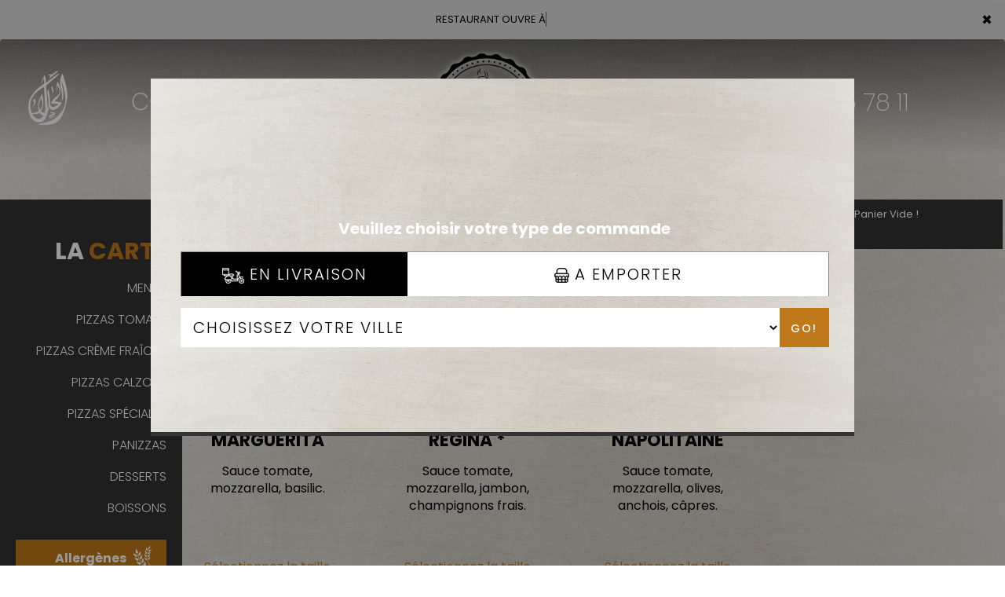

--- FILE ---
content_type: text/html
request_url: https://lartisanalepizza.fr/pizzas_tomate
body_size: 14341
content:
<!-- debut left --->
	  

<!-- end left --->


<!DOCTYPE html>
<html>
<head>

<meta name="google-site-verification" content="-iDDHXXiiHBQl9vosA5AkMrU-D5hxeU--6u5A0uISiI" />

<meta name="msvalidate.01" content="7932708C9ECC1D83880FDE10882D867E" />
<meta http-equiv="Content-Type" content="text/html; charset=iso-8859-15">
<meta http-equiv="Content-Type" content="text/html; charset=iso-8859-1">

<meta name="title" content="

Pizza, L Artisanale | Livraison Pizza au feu de bois et pizzas tomate &agrave; Argenteuil.
 ">
<meta name="description" content="
L Artisanale, Commander pizza par T&eacute;l.: 01 30 25 78 11 | Livraison pizzas &agrave; Argenteuil. Site web r&eacute;alis&eacute; par Des-click.
">

<meta name="keywords" content="
Argenteuil, L Artisanale, livraison pizza, livraison pizzas, commander une pizza, commander pizza, pizza livr&eacute;e, pizza &agrave; domicile, pizza a domicile, pizza Argenteuil, livraison &agrave; domicile, livraison a domicile,Argenteuil, livraison de pizza &agrave; Argenteuil, pizza, pizzeria, livraison, domicile, rapide, vente, emporter, Livraison Pizza au feu de bois, pizzas,
">

<title>

Pizza, L Artisanale | Livraison Pizza au feu de bois et pizzas tomate &agrave; Argenteuil.
</title><meta name="viewport" content="width=device-width, initial-scale=1">
<link rel="icon" href="img/favicon.ico" type="image/x-icon">

<link href="https://fonts.googleapis.com/css?family=Montserrat:400,700" rel="stylesheet">
<link href="https://fonts.googleapis.com/css?family=Great+Vibes" rel="stylesheet">



	<link rel="stylesheet" href="css/owl.carousel.css" />
	<link rel="stylesheet" href="css/owl.theme.default.min.css" />

	<link href="css/fontawesome-all.min.css" rel="stylesheet">
	<link href="css/bootstrap.min.css" rel="stylesheet">
	<link href="css/bootstrap-theme.min.css" rel="stylesheet">
	<link rel="stylesheet" href="css/style-res.css"/>

	<!-- AwesomeFonts -->
<link href="css/font-awesome.css" rel="stylesheet" type="text/css">

	<!-- PageAnimation -->
<link href="style-animation/animate.min.css" rel="stylesheet"/>
<link href="style-animation/style.css" rel="stylesheet"/>

		
<script src="01_includes/01_files/functions.js"></script>



	<!-- Google tag (gtag.js) -->
<script async src="https://www.googletagmanager.com/gtag/js?id=G-8V9MSB8CEE"></script>
<script>
  window.dataLayer = window.dataLayer || [];
  function gtag(){dataLayer.push(arguments);}
  gtag('js', new Date());

  gtag('config', 'G-8V9MSB8CEE');
</script>

<!-- Google Tag Manager -->
<script>(function(w,d,s,l,i){w[l]=w[l]||[];w[l].push({'gtm.start':
new Date().getTime(),event:'gtm.js'});var f=d.getElementsByTagName(s)[0],
j=d.createElement(s),dl=l!='dataLayer'?'&l='+l:'';j.async=true;j.src=
'https://www.googletagmanager.com/gtm.js?id='+i+dl;f.parentNode.insertBefore(j,f);
})(window,document,'script','dataLayer','GTM-KTKCHG7J');</script>
<!-- End Google Tag Manager -->

</head>
<body>
  <!-- Google Tag Manager (noscript) -->
<noscript><iframe src="https://www.googletagmanager.com/ns.html?id=GTM-KTKCHG7J";
height="0" width="0" style="display:none;visibility:hidden"></iframe></noscript>
<!-- End Google Tag Manager (noscript) -->

		 <script type="text/javascript" src='popup/js/jQuery/jquery-1.8.3.min.js'></script>
    <script type="text/javascript" src='popup/js/bootstrap.min.js'></script>
<!-- headermodel4 --> 
<!-- debut header -->
<link href="https://fonts.googleapis.com/css?family=Raleway:200,100,400" rel="stylesheet" type="text/css" />
<script type="text/javascript">
	var TxtRotate = function(el, toRotate, period) {
  this.toRotate = toRotate;
  this.el = el;
  this.loopNum = 0;
  this.period = parseInt(period, 10) || 2000;
  this.txt = '';
  this.tick();
  this.isDeleting = false;
};

TxtRotate.prototype.tick = function() {
  var i = this.loopNum % this.toRotate.length;
  var fullTxt = this.toRotate[i];

  if (this.isDeleting) {
    this.txt = fullTxt.substring(0, this.txt.length - 1);
  } else {
    this.txt = fullTxt.substring(0, this.txt.length + 1);
  }

  this.el.innerHTML = '<span class="wrap">'+this.txt+'</span>';

  var that = this;
  var delta = 150 - Math.random() * 100;

  if (this.isDeleting) { delta /= 2; }

  if (!this.isDeleting && this.txt === fullTxt) {
    delta = this.period;
    this.isDeleting = true;
  } else if (this.isDeleting && this.txt === '') {
    this.isDeleting = false;
    this.loopNum++;
    delta = 200;
  }

  setTimeout(function() {
    that.tick();
  }, delta);
};

window.onload = function() {
  var elements = document.getElementsByClassName('txt-rotate');
  for (var i=0; i<elements.length; i++) {
    var toRotate = elements[i].getAttribute('data-rotate');
    var period = elements[i].getAttribute('data-period');
    if (toRotate) {
      new TxtRotate(elements[i], JSON.parse(toRotate), period);
    }
  }
  // INJECT CSS
  var css = document.createElement("style");
  css.type = "text/css";
  css.innerHTML = ".txt-rotate > .wrap { border-right: 0.08em solid #666 }";
  document.body.appendChild(css);
};
</script>
	<div class="alert">
	  <span class="closebtn" onclick="this.parentElement.style.display='none'; ">&times;</span>

	  <span
     class="txt-rotate"
     data-period="3000"
     data-rotate='[ "RESTAURANT OUVRE À 18:30", "Vous pouvez commander votre repas à partir de 18:30" ]'></span>
  <span style=" position: absolute;  right: 80px;">



	</div>
<!-- end debut header -->

<div class="main-container">
  <div class="hero-section"> 
    <!--		<div id="overlay-hero" onclick="off()"></div>--> 
    <!-- <div id="overlay-hero-2"></div>--> <!-- a supprimer -->
    <nav class="navbar navbar-default">
	<div class="container mar-t-30">
	  <div class="halallogo"><img src="img/halal.png" alt=""></div>
      <div class="container mar-t-30"> 
        <!-- Brand and toggle get grouped for better mobile display -->
        <div class="brand-left">
          <ul class="nav navbar-nav navbar-center">
            
          </ul>
        </div>
        
        <!-- type commande -->
<!-- end type commande -->
        
        <div class="navbar-hzeader">
          <button type="button" class="navbar-toggle collapsed" data-toggle="collapse" data-target="#bs-example-navbar-collapse-1" aria-expanded="false"> <span class="sr-only">Toggle navigation</span> <span class="icon-bar"></span> <span class="icon-bar"></span> <span class="icon-bar"></span> </button>
        </div>
        <!-- Collect the nav links, forms, and other content for toggling -->
        <div class="collapse navbar-collapse" id="bs-example-navbar-collapse-1">
          <ul class="nav navbar-nav">
            
            
            <!-- fin se connecter -->
            
            <li data-link="Store"> <a href="pizzas_tomate" title="Toutes nos pizzas sont cuites au feu de bois " alt="Toutes nos pizzas sont cuites au feu de bois " style="top:25px">
              <div class="wow fadeInDown animated" data-wow-duration="2s" data-wow-delay="0s" style="visibility: visible; animation-duration: 2s; animation-delay: 0s; animation-name: fadeInDown;">   COMMANDER
</div>
              </a> </li>
            <li data-link="Store"> <a href="new-page" title="Venez dégustez nos pizzas" alt="Venez dégustez nos pizzas" style="top:25px">
              <div class="wow fadeInDown animated" data-wow-duration="2s" data-wow-delay="0s" style="visibility: visible; animation-duration: 2s; animation-delay: 0s; animation-name: fadeInDown;">   LE MENU
</div>
              </a> </li>
        <li><a class="navbar-brand" href="index"><img src="img/logo.png" title="livraison pizza " alt="livraison pizza "></a></li>
              
            <!-- debut se connecter -->
            <li data-link="Store"> <a href="votre-compte.php" style="top:25px">
              <div class="wow fadeInDown animated" data-wow-duration="2s" data-wow-delay="0s" style="visibility: visible; animation-duration: 2s; animation-delay: 0s; animation-name: fadeInDown;"> SE CONNECTER
          <h4 class="spanColor">s&apos;inscrire</h4>
</div>
              </a> </li>
                        <li data-link="Store"> 
              <div class="wow fadeInDown animated" data-wow-duration="2s" data-wow-delay="0s" style="color: #fff;
    font-size: 30px;
    font-weight: 200;
    z-index: 2;margin-top: 30px;
    text-align: center;visibility: visible; animation-duration: 2s; animation-delay: 0s; animation-name: fadeInDown;"> 01 30 25 78 11 
</div>
              </li>
			            </ul>
        </div>
        <!-- /.navbar-collapse --> 
      </div>
	   </div>
      <!-- /.container-fluid --> 
    </nav>
    <!-- fin header --><!-- end fin header --> 
    
    <!-- end headermodel4 -->	

<span id='zoneRechargement' ></span>


<span id='zonePage'>



  <div class="main-container">
      <div class="row prodPage">
      <div class="col-md-2 col-sm-2">
          <div class="nav-section">
            <h1>La <span>Carte</span></h1>
          <ul>
<barnavfamille><li>
            <p><a href="menus-argenteuil"   title="livraison menus &agrave;  argenteuil" alt="livraison menus &agrave;  argenteuil">MENUS</a></p>
                      </li><li>
            <p><a href="pizzas_tomate-argenteuil"   title="livraison pizzas tomate &agrave;  argenteuil" alt="livraison pizzas tomate &agrave;  argenteuil">PIZZAS TOMATE</a></p>
                      </li><li>
            <p><a href="pizzas_creme_fraiche-argenteuil"   title="livraison pizzas creme fraiche &agrave;  argenteuil" alt="livraison pizzas creme fraiche &agrave;  argenteuil">PIZZAS CR&Egrave;ME FRA&Icirc;CHE</a></p>
                      </li><li>
            <p><a href="pizzas_calzone-argenteuil"   title="livraison pizzas calzone &agrave;  argenteuil" alt="livraison pizzas calzone &agrave;  argenteuil">PIZZAS CALZONE</a></p>
                      </li><li>
            <p><a href="pizzas_speciale-argenteuil"   title="livraison livraison pizzas speciale &agrave;  argenteuil" alt="livraison pizzas speciale &agrave;  argenteuil">PIZZAS SP&Eacute;CIALES</a></p>
                      </li><!--<li>
            <p><a href="pates-argenteuil"   title="livraison p&acirc;tes gratin&eacute;es &agrave;  argenteuil" alt="livraison p&acirc;tes gratin&eacute;es &agrave;  argenteuil">P&Acirc;TES GRATIN&Eacute;ES</a></p>
                      </li>--><li>
            <p><a href="panizzas-argenteuil"   title="livraison panizzas &agrave;  argenteuil" alt="livraison panizzas &agrave;  argenteuil">PANIZZAS</a></p>
                      </li><li>
            <p><a href="desserts-argenteuil"   title="livraison dessert &agrave;  argenteuil" alt="livraison dessert &agrave;  argenteuil">DESSERTS</a></p>
                      </li><li>
            <p><a href="boissons-argenteuil"   title="livraison boissons &agrave;  argenteuil" alt="livraison boissons &agrave;  argenteuil">BOISSONS</a></p>
                      </li></barnavfamille>
        </ul>

 <div class="navLinks">
<button id="btn" style="background-color: transparent;">Allerg&egrave;nes <img src="img/icon-allerg.png" alt="Pizza au feu de bois &agrave;  argenteuil"></button></div>


  <div class="navLinks">
  	<button id="btnenvie" style="background-color: transparent;">Vos Envies <img src="img/icon-filter.png" alt="Pizza au feu de bois &agrave;  argenteuil"></button></div>


<style>
         .popup {
            display: none;
            position: fixed;
            z-index: 1;
            left: 0;
            top: 0;
            width: 100%;
            height: 100%;
            background-color: #F1F1F1;
            background-color: rgba(0,0,0,0.4);
            -webkit-animation-name: fadeIn;
            -webkit-animation-duration: 0.4s;
            animation-name: fadeIn;
            animation-duration: 0.4s
         }
         .popupenvie {
            display: none;
            position: fixed;
            z-index: 1;
            left: 0;
            top: 0;
            width: 100%;
            height: 100%;
            background-color: #F1F1F1;
            background-color: rgba(0,0,0,0.4);
            -webkit-animation-name: fadeIn;
            -webkit-animation-duration: 0.4s;
            animation-name: fadeIn;
            animation-duration: 0.4s
         }
         .popup-content-detail {
            bottom: 0;
            background-color: #1c252c;
            width: 70%;
            -webkit-animation-name: slideIn;
            -webkit-animation-duration: 0.5s;
            animation-name: slideIn;
            animation-duration: 0.5s;
			 margin: 100px auto;
         }
         .end {
            color: white;
            float: right;
            font-size: 26px;
            font-weight: bold;
         }
         .end:hover,
         .end:focus {
            color: #000;
            text-decoration: underline;
            cursor: pointer;
         }
         .popup-header {
            padding: 1px 10px;
            background-color: #1c252c;
            color: white;
         }
         .popup-body {padding: 1px 5px;}
         @-webkit-keyframes slideIn {
            from {bottom: -300px; opacity: 0}
            to {bottom: 0; opacity: 1}
         }
         @keyframes slideIn {
            from {bottom: -300px; opacity: 0}
            to {bottom: 0; opacity: 1}
         }
         @-webkit-keyframes fadeIn {
            from {opacity: 0}
            to {opacity: 1}
         }
         @keyframes fadeIn {
            from {opacity: 0}
            to {opacity: 1}
         }
      </style>
  
      
      <div id="myModal" class="popup">
         <!-- Modal content -->
         <div class="popup-content-detail">
         	  <span class="end">X</span>
            <div class="popup-header">
               <h2>ALLERGENES</h2>
            </div>

		<div class="row popup-allergene">
			<div class="container">
				<div class="col-md-12 col-sm-12">
					<p class="color-brown">Cochez vos allergènes afin de ne voir que les produits que vous pouvez consommer</p>
					<form name="filtrage_allergene" action="chercher.php" method="post">

						<input type="hidden" name="filtre_allerg" value="true">
					<div class="popup-checkboxes">
						            <div class="popUpSmRdo">
            	<input type="hidden" name="nomallergene_1" value="GLUTEN" >
              <input type="checkbox" name="allergene[]" value="1" style="-webkit-appearance:none;">
              <img src="produit/allergene/aller_1.png" alt=""/>
              <p>GLUTEN</p>
            </div>
       
                   <div class="popUpSmRdo">
            	<input type="hidden" name="nomallergene_2" value="CRUSTACES" >
              <input type="checkbox" name="allergene[]" value="2" style="-webkit-appearance:none;">
              <img src="produit/allergene/aller_2.png" alt=""/>
              <p>CRUSTACES</p>
            </div>
       
                   <div class="popUpSmRdo">
            	<input type="hidden" name="nomallergene_3" value="OEUFS" >
              <input type="checkbox" name="allergene[]" value="3" style="-webkit-appearance:none;">
              <img src="produit/allergene/aller_3.png" alt=""/>
              <p>OEUFS</p>
            </div>
       
                   <div class="popUpSmRdo">
            	<input type="hidden" name="nomallergene_4" value="POISSONS" >
              <input type="checkbox" name="allergene[]" value="4" style="-webkit-appearance:none;">
              <img src="produit/allergene/aller_4.png" alt=""/>
              <p>POISSONS</p>
            </div>
       
                   <div class="popUpSmRdo">
            	<input type="hidden" name="nomallergene_5" value="ARACHIDES" >
              <input type="checkbox" name="allergene[]" value="5" style="-webkit-appearance:none;">
              <img src="produit/allergene/aller_5.png" alt=""/>
              <p>ARACHIDES</p>
            </div>
       
                   <div class="popUpSmRdo">
            	<input type="hidden" name="nomallergene_6" value="SOJA" >
              <input type="checkbox" name="allergene[]" value="6" style="-webkit-appearance:none;">
              <img src="produit/allergene/aller_6.png" alt=""/>
              <p>SOJA</p>
            </div>
       
                   <div class="popUpSmRdo">
            	<input type="hidden" name="nomallergene_7" value="LAIT" >
              <input type="checkbox" name="allergene[]" value="7" style="-webkit-appearance:none;">
              <img src="produit/allergene/aller_7.png" alt=""/>
              <p>LAIT</p>
            </div>
       
                   <div class="popUpSmRdo">
            	<input type="hidden" name="nomallergene_8" value="FRUITS A COQUES" >
              <input type="checkbox" name="allergene[]" value="8" style="-webkit-appearance:none;">
              <img src="produit/allergene/aller_8.png" alt=""/>
              <p>FRUITS A COQUES</p>
            </div>
       
                   <div class="popUpSmRdo">
            	<input type="hidden" name="nomallergene_9" value="CELERI" >
              <input type="checkbox" name="allergene[]" value="9" style="-webkit-appearance:none;">
              <img src="produit/allergene/aller_9.png" alt=""/>
              <p>CELERI</p>
            </div>
       
                   <div class="popUpSmRdo">
            	<input type="hidden" name="nomallergene_10" value="MOUTARDE" >
              <input type="checkbox" name="allergene[]" value="10" style="-webkit-appearance:none;">
              <img src="produit/allergene/aller_10.png" alt=""/>
              <p>MOUTARDE</p>
            </div>
       
                   <div class="popUpSmRdo">
            	<input type="hidden" name="nomallergene_11" value="SESAME" >
              <input type="checkbox" name="allergene[]" value="11" style="-webkit-appearance:none;">
              <img src="produit/allergene/aller_11.png" alt=""/>
              <p>SESAME</p>
            </div>
       
                   <div class="popUpSmRdo">
            	<input type="hidden" name="nomallergene_12" value="SULFITES" >
              <input type="checkbox" name="allergene[]" value="12" style="-webkit-appearance:none;">
              <img src="produit/allergene/aller_12.png" alt=""/>
              <p>SULFITES</p>
            </div>
       
                   <div class="popUpSmRdo">
            	<input type="hidden" name="nomallergene_13" value="LUPIN" >
              <input type="checkbox" name="allergene[]" value="13" style="-webkit-appearance:none;">
              <img src="produit/allergene/aller_13.png" alt=""/>
              <p>LUPIN</p>
            </div>
       
                   <div class="popUpSmRdo">
            	<input type="hidden" name="nomallergene_14" value="MOLLUSQUES" >
              <input type="checkbox" name="allergene[]" value="14" style="-webkit-appearance:none;">
              <img src="produit/allergene/aller_14.png" alt=""/>
              <p>MOLLUSQUES</p>
            </div>
       
            <div class="clearfix"></div>
					</div>
					<div class="btn-width cta-btn" id="cl-effect-2"><a href="#cl-effect-2" 
						onclick="document.filtrage_allergene.submit();"><span data-hover="Filtrer">Filtrer</span></a></div>
				</form>
					
				</div>
			</div>
		</div>


         </div>
      </div>


     <div id="myModalenvie" class="popupenvie" >
         <!-- Modal content -->
         <div class="popup-content-detail">
         	  <span class="end">X</span>
            <div class="popup-header">
               <h2>Vos Envies</h2>
            </div>



		<div class="row popup-allergene">
			<div class="container">
				<div class="col-md-12 col-sm-12">
					<p class="color-brown">Cochez vos envies..</p>
		<form name="filtrage_envies" action="chercher.php" method="post">

			<input type="hidden" name="filtre_envies" value="true">
					<div class="popup-checkboxes">
         
 <div class="popUpSmRdo">
         <input type="checkbox" name="terme[]" value="ANCHOIS" style="-webkit-appearance:none;">
         <img src="produit/2144_141.png" alt="" width="30px" height="30px" />
         <p>ANCHOIS</p>
  </div>

	 <div class="popUpSmRdo">
         <input type="checkbox" name="terme[]" value="THON " style="-webkit-appearance:none;">
         <img src="produit/2144_142.png" alt="" width="30px" height="30px" />
         <p>THON </p>
  </div>

	 <div class="popUpSmRdo">
         <input type="checkbox" name="terme[]" value="JAMBON" style="-webkit-appearance:none;">
         <img src="produit/2144_143.png" alt="" width="30px" height="30px" />
         <p>JAMBON</p>
  </div>

	 <div class="popUpSmRdo">
         <input type="checkbox" name="terme[]" value="LARDONS" style="-webkit-appearance:none;">
         <img src="produit/2144_144.png" alt="" width="30px" height="30px" />
         <p>LARDONS</p>
  </div>

	 <div class="popUpSmRdo">
         <input type="checkbox" name="terme[]" value="CHAMPIGNONS FRAIS" style="-webkit-appearance:none;">
         <img src="produit/2144_145.png" alt="" width="30px" height="30px" />
         <p>CHAMPIGNONS FRAIS</p>
  </div>

	 <div class="popUpSmRdo">
         <input type="checkbox" name="terme[]" value="CHEVRE" style="-webkit-appearance:none;">
         <img src="produit/2144_146.png" alt="" width="30px" height="30px" />
         <p>CHEVRE</p>
  </div>

	 <div class="popUpSmRdo">
         <input type="checkbox" name="terme[]" value="POULET MARINE" style="-webkit-appearance:none;">
         <img src="produit/2144_147.png" alt="" width="30px" height="30px" />
         <p>POULET MARINE</p>
  </div>

	 <div class="popUpSmRdo">
         <input type="checkbox" name="terme[]" value="MERGUEZ" style="-webkit-appearance:none;">
         <img src="produit/2144_148.png" alt="" width="30px" height="30px" />
         <p>MERGUEZ</p>
  </div>

	 <div class="popUpSmRdo">
         <input type="checkbox" name="terme[]" value="BOURSIN" style="-webkit-appearance:none;">
         <img src="produit/2144_149.png" alt="" width="30px" height="30px" />
         <p>BOURSIN</p>
  </div>

	 <div class="popUpSmRdo">
         <input type="checkbox" name="terme[]" value="SAUMON FUME" style="-webkit-appearance:none;">
         <img src="produit/2144_150.png" alt="" width="30px" height="30px" />
         <p>SAUMON FUME</p>
  </div>

	     <div class="clearfix"></div>

</div>

	<div class="btn-width cta-btn" id="cl-effect-2"><a href="#cl-effect-2" 
						onclick="document.filtrage_envies.submit();"><span data-hover="Filtrer">Filtrer</span></a></div>
				</form>
					
				</div>
			</div>
		</div>

            
            <div class="popup-body">
             
            </div>
	
         </div>
      </div>


      <script>
         
         var popup = document.getElementById('myModal');
         var myBytton = document.getElementById("btn");
         var span = document.getElementsByClassName("end")[0];
           var span1 = document.getElementsByClassName("end")[1];
          var popupenvie = document.getElementById('myModalenvie');
          var myByttonenvie = document.getElementById("btnenvie");

         myByttonenvie.onclick = function() {
            popupenvie.style.display = "block";
         }

         myBytton.onclick = function() {
            popup.style.display = "block";
         }
         span.onclick = function() {
            popup.style.display = "none";
      
         }
         span1.onclick = function() {
             popupenvie.style.display = "none";
           
         }
         window.onclick = function(event) {
            if (event.target == popup) {
               popup.style.display = "none";
               popupenvie.style.display = "none";
               
            }
         }

         
       
      </script>


          <!--   <div class="navLinks"><a a data-url="allergene_filtrage.php" data-title="Connexion" class="whiteColor clickPizza" data-width="600px" data-height="550px">Allergene <img src="img/icon-allerg.png" alt=""></a></div> -->








        </div>
      </div>
      <div class="col-md-7 col-sm-7">
        <div class="row" >
          <div class="prodTitles">PIZZAS TOMATE</div>




  



<span style='font-size: 16px; color: #bf791a;'><center>(* toutes nos viandes sont halal )</center></span> <script>
 function affiche_taille(idproduit)
 {
       var idtaille=document.getElementById("id_taille"+idproduit).value;

       var prixtaille=document.getElementById("prixtaille"+idproduit+"_"+idtaille).value;  

     
       var htmlfinal=prixtaille+" | AJOUTER";
  
        $('#prix'+idproduit).html(htmlfinal);
 	
 }


function descriaff(id_produit)
{

  if ($("#papersheet"+id_produit).hasClass("opened")) {

     $("#papersheet"+id_produit).stop().removeClass("opened");
    
  } else {

   $("#papersheet"+id_produit).stop().addClass("opened");
    
  }

 

}

</script>
	


		 <input type="hidden" name="id_famille" value="3">
			<input type="hidden" name="id_produit" value="99">
			
		<div class="col-md-4 col-sm-6 col-xs-12">
						<div class="wow animated" data-wow-duration="1s" data-wow-delay="1s" style="visibility: visible; animation-duration: 1s; animation-delay: 1s; animation-name: fadeIn;" >
						<div class="mainProd">
							<div class="prod-box">
                                
								<img src="produit/2144_99.png" alt="product" class="img-responsive">
							</div>	

<h2 style="display: block; height: 0px;"><strong><span>MARGUERITA</span></strong></h2><p style="color:#000;height: 112px !important;">Sauce tomate, mozzarella, basilic.</p>


			                     <input type="hidden" name="prixtaille99_65" 
                      id="prixtaille99_65" value="10.00&euro;">
				                      <input type="hidden" name="prixtaille99_66" 
                      id="prixtaille99_66" value="16.00&euro;">
				 					<p>S&eacute;lectionnez la taille</p> 

		<div class="prodSize">
					<select style="width: 220px; height: 40px; font-weight: bold;" 
						name="id_taille99" id="id_taille99" 
						 onchange="affiche_taille(99);" >

					                    
				       			<option value="65">SENIOR :   10.00&euro; </option>

					                    
				       			<option value="66">MEGA :   16.00&euro; </option>

					 
				     </select>					 								
			     </div>


 
	<div class="clearfix"></div>

    <div class="wow animated" data-wow-duration="1.5s" data-wow-delay="1s" style="visibility: visible; animation-duration: 1.5s; animation-delay: 1s; animation-name: fadeInUp;">
								<div class="AjouterBtn">
								
	                            <div class="links"><a href="#prodDiv99" onclick="Adddetalil(3,99,$('#id_taille99').val(),1);" title="Personnaliser">Personnaliser</a>&nbsp;&nbsp;&nbsp;|&nbsp;&nbsp;&nbsp;<a href="#prodDiv99"   onclick="AddToCart('Valider',99, 3,$('#id_taille99').val(),1);" title="Ajouter au panier">Ajouter</a></div>
								 
								<div class="overlay"><a id="prix99">10.00&euro; | AJOUTER</a></div>
							  	</div>
							</div> 
 
     
 </div>
					</div>
						</div>


		 <input type="hidden" name="id_famille" value="3">
			<input type="hidden" name="id_produit" value="100">
			
		<div class="col-md-4 col-sm-6 col-xs-12">
						<div class="wow animated" data-wow-duration="1s" data-wow-delay="1s" style="visibility: visible; animation-duration: 1s; animation-delay: 1s; animation-name: fadeIn;" >
						<div class="mainProd">
							<div class="prod-box">
                                
								<img src="produit/2144_100.png" alt="product" class="img-responsive">
							</div>	

<h2 style="display: block; height: 0px;"><strong>REGINA<span> *</span></strong></h2><p style="color:#000;height: 112px !important;">Sauce tomate, mozzarella, jambon, champignons frais.</p>


			                     <input type="hidden" name="prixtaille100_65" 
                      id="prixtaille100_65" value="13.50&euro;">
				                      <input type="hidden" name="prixtaille100_66" 
                      id="prixtaille100_66" value="19.00&euro;">
				 					<p>S&eacute;lectionnez la taille</p> 

		<div class="prodSize">
					<select style="width: 220px; height: 40px; font-weight: bold;" 
						name="id_taille100" id="id_taille100" 
						 onchange="affiche_taille(100);" >

					                    
				       			<option value="65">SENIOR :   13.50&euro; </option>

					                    
				       			<option value="66">MEGA :   19.00&euro; </option>

					 
				     </select>					 								
			     </div>


 
	<div class="clearfix"></div>

    <div class="wow animated" data-wow-duration="1.5s" data-wow-delay="1s" style="visibility: visible; animation-duration: 1.5s; animation-delay: 1s; animation-name: fadeInUp;">
								<div class="AjouterBtn">
								
	                            <div class="links"><a href="#prodDiv100" onclick="Adddetalil(3,100,$('#id_taille100').val(),1);" title="Personnaliser">Personnaliser</a>&nbsp;&nbsp;&nbsp;|&nbsp;&nbsp;&nbsp;<a href="#prodDiv100"   onclick="AddToCart('Valider',100, 3,$('#id_taille100').val(),1);" title="Ajouter au panier">Ajouter</a></div>
								 
								<div class="overlay"><a id="prix100">13.50&euro; | AJOUTER</a></div>
							  	</div>
							</div> 
 
     
 </div>
					</div>
						</div>


		 <input type="hidden" name="id_famille" value="3">
			<input type="hidden" name="id_produit" value="102">
			
		<div class="col-md-4 col-sm-6 col-xs-12">
						<div class="wow animated" data-wow-duration="1s" data-wow-delay="1s" style="visibility: visible; animation-duration: 1s; animation-delay: 1s; animation-name: fadeIn;" >
						<div class="mainProd">
							<div class="prod-box">
                                
								<img src="produit/2144_102.png" alt="product" class="img-responsive">
							</div>	

<h2 style="display: block; height: 0px;"><strong><span>NAPOLITAINE</span></strong></h2><p style="color:#000;height: 112px !important;">Sauce tomate, mozzarella, olives, anchois, câpres.</p>


			                     <input type="hidden" name="prixtaille102_65" 
                      id="prixtaille102_65" value="13.50&euro;">
				                      <input type="hidden" name="prixtaille102_66" 
                      id="prixtaille102_66" value="19.00&euro;">
				 					<p>S&eacute;lectionnez la taille</p> 

		<div class="prodSize">
					<select style="width: 220px; height: 40px; font-weight: bold;" 
						name="id_taille102" id="id_taille102" 
						 onchange="affiche_taille(102);" >

					                    
				       			<option value="65">SENIOR :   13.50&euro; </option>

					                    
				       			<option value="66">MEGA :   19.00&euro; </option>

					 
				     </select>					 								
			     </div>


 
	<div class="clearfix"></div>

    <div class="wow animated" data-wow-duration="1.5s" data-wow-delay="1s" style="visibility: visible; animation-duration: 1.5s; animation-delay: 1s; animation-name: fadeInUp;">
								<div class="AjouterBtn">
								
	                            <div class="links"><a href="#prodDiv102" onclick="Adddetalil(3,102,$('#id_taille102').val(),1);" title="Personnaliser">Personnaliser</a>&nbsp;&nbsp;&nbsp;|&nbsp;&nbsp;&nbsp;<a href="#prodDiv102"   onclick="AddToCart('Valider',102, 3,$('#id_taille102').val(),1);" title="Ajouter au panier">Ajouter</a></div>
								 
								<div class="overlay"><a id="prix102">13.50&euro; | AJOUTER</a></div>
							  	</div>
							</div> 
 
     
 </div>
					</div>
						</div>


		 <input type="hidden" name="id_famille" value="3">
			<input type="hidden" name="id_produit" value="103">
			
		<div class="col-md-4 col-sm-6 col-xs-12">
						<div class="wow animated" data-wow-duration="1s" data-wow-delay="1s" style="visibility: visible; animation-duration: 1s; animation-delay: 1s; animation-name: fadeIn;" >
						<div class="mainProd">
							<div class="prod-box">
                                
								<img src="produit/2144_103.png" alt="product" class="img-responsive">
							</div>	

<h2 style="display: block; height: 0px;"><strong><span>PECHEUR</span></strong></h2><p style="color:#000;height: 112px !important;">Sauce tomate, mozzarella, thon, tomates cerises, olives.</p>


			                     <input type="hidden" name="prixtaille103_65" 
                      id="prixtaille103_65" value="13.50&euro;">
				                      <input type="hidden" name="prixtaille103_66" 
                      id="prixtaille103_66" value="19.00&euro;">
				 					<p>S&eacute;lectionnez la taille</p> 

		<div class="prodSize">
					<select style="width: 220px; height: 40px; font-weight: bold;" 
						name="id_taille103" id="id_taille103" 
						 onchange="affiche_taille(103);" >

					                    
				       			<option value="65">SENIOR :   13.50&euro; </option>

					                    
				       			<option value="66">MEGA :   19.00&euro; </option>

					 
				     </select>					 								
			     </div>


 
	<div class="clearfix"></div>

    <div class="wow animated" data-wow-duration="1.5s" data-wow-delay="1s" style="visibility: visible; animation-duration: 1.5s; animation-delay: 1s; animation-name: fadeInUp;">
								<div class="AjouterBtn">
								
	                            <div class="links"><a href="#prodDiv103" onclick="Adddetalil(3,103,$('#id_taille103').val(),1);" title="Personnaliser">Personnaliser</a>&nbsp;&nbsp;&nbsp;|&nbsp;&nbsp;&nbsp;<a href="#prodDiv103"   onclick="AddToCart('Valider',103, 3,$('#id_taille103').val(),1);" title="Ajouter au panier">Ajouter</a></div>
								 
								<div class="overlay"><a id="prix103">13.50&euro; | AJOUTER</a></div>
							  	</div>
							</div> 
 
     
 </div>
					</div>
						</div>


		 <input type="hidden" name="id_famille" value="3">
			<input type="hidden" name="id_produit" value="104">
			
		<div class="col-md-4 col-sm-6 col-xs-12">
						<div class="wow animated" data-wow-duration="1s" data-wow-delay="1s" style="visibility: visible; animation-duration: 1s; animation-delay: 1s; animation-name: fadeIn;" >
						<div class="mainProd">
							<div class="prod-box">
                                
								<img src="produit/2144_104.png" alt="product" class="img-responsive">
							</div>	

<h2 style="display: block; height: 0px;"><strong><span>BUFALA</span></strong></h2><p style="color:#000;height: 112px !important;">Sauce tomate, mozzarella, mozzarella di bufala campana, basilic.</p>


			                     <input type="hidden" name="prixtaille104_65" 
                      id="prixtaille104_65" value="13.50&euro;">
				                      <input type="hidden" name="prixtaille104_66" 
                      id="prixtaille104_66" value="19.00&euro;">
				 					<p>S&eacute;lectionnez la taille</p> 

		<div class="prodSize">
					<select style="width: 220px; height: 40px; font-weight: bold;" 
						name="id_taille104" id="id_taille104" 
						 onchange="affiche_taille(104);" >

					                    
				       			<option value="65">SENIOR :   13.50&euro; </option>

					                    
				       			<option value="66">MEGA :   19.00&euro; </option>

					 
				     </select>					 								
			     </div>


 
	<div class="clearfix"></div>

    <div class="wow animated" data-wow-duration="1.5s" data-wow-delay="1s" style="visibility: visible; animation-duration: 1.5s; animation-delay: 1s; animation-name: fadeInUp;">
								<div class="AjouterBtn">
								
	                            <div class="links"><a href="#prodDiv104" onclick="Adddetalil(3,104,$('#id_taille104').val(),1);" title="Personnaliser">Personnaliser</a>&nbsp;&nbsp;&nbsp;|&nbsp;&nbsp;&nbsp;<a href="#prodDiv104"   onclick="AddToCart('Valider',104, 3,$('#id_taille104').val(),1);" title="Ajouter au panier">Ajouter</a></div>
								 
								<div class="overlay"><a id="prix104">13.50&euro; | AJOUTER</a></div>
							  	</div>
							</div> 
 
     
 </div>
					</div>
						</div>


		 <input type="hidden" name="id_famille" value="3">
			<input type="hidden" name="id_produit" value="105">
			
		<div class="col-md-4 col-sm-6 col-xs-12">
						<div class="wow animated" data-wow-duration="1s" data-wow-delay="1s" style="visibility: visible; animation-duration: 1s; animation-delay: 1s; animation-name: fadeIn;" >
						<div class="mainProd">
							<div class="prod-box">
                                
								<img src="produit/2144_105.png" alt="product" class="img-responsive">
							</div>	

<h2 style="display: block; height: 0px;"><strong><span>CAMPIONE</span></strong></h2><p style="color:#000;height: 112px !important;">Sauce tomate, mozzarella, boeuf haché, oeuf, champignons frais.</p>


			                     <input type="hidden" name="prixtaille105_65" 
                      id="prixtaille105_65" value="13.50&euro;">
				                      <input type="hidden" name="prixtaille105_66" 
                      id="prixtaille105_66" value="19.00&euro;">
				 					<p>S&eacute;lectionnez la taille</p> 

		<div class="prodSize">
					<select style="width: 220px; height: 40px; font-weight: bold;" 
						name="id_taille105" id="id_taille105" 
						 onchange="affiche_taille(105);" >

					                    
				       			<option value="65">SENIOR :   13.50&euro; </option>

					                    
				       			<option value="66">MEGA :   19.00&euro; </option>

					 
				     </select>					 								
			     </div>


 
	<div class="clearfix"></div>

    <div class="wow animated" data-wow-duration="1.5s" data-wow-delay="1s" style="visibility: visible; animation-duration: 1.5s; animation-delay: 1s; animation-name: fadeInUp;">
								<div class="AjouterBtn">
								
	                            <div class="links"><a href="#prodDiv105" onclick="Adddetalil(3,105,$('#id_taille105').val(),1);" title="Personnaliser">Personnaliser</a>&nbsp;&nbsp;&nbsp;|&nbsp;&nbsp;&nbsp;<a href="#prodDiv105"   onclick="AddToCart('Valider',105, 3,$('#id_taille105').val(),1);" title="Ajouter au panier">Ajouter</a></div>
								 
								<div class="overlay"><a id="prix105">13.50&euro; | AJOUTER</a></div>
							  	</div>
							</div> 
 
     
 </div>
					</div>
						</div>


		 <input type="hidden" name="id_famille" value="3">
			<input type="hidden" name="id_produit" value="106">
			
		<div class="col-md-4 col-sm-6 col-xs-12">
						<div class="wow animated" data-wow-duration="1s" data-wow-delay="1s" style="visibility: visible; animation-duration: 1s; animation-delay: 1s; animation-name: fadeIn;" >
						<div class="mainProd">
							<div class="prod-box">
                                
								<img src="produit/2144_106.png" alt="product" class="img-responsive">
							</div>	

<h2 style="display: block; height: 0px;"><strong>4<span> SAISONS *</span></strong></h2><p style="color:#000;height: 112px !important;">Sauce tomate, mozzarella, jambon, artichauts, champignons frais, olives.</p>


			                     <input type="hidden" name="prixtaille106_65" 
                      id="prixtaille106_65" value="13.50&euro;">
				                      <input type="hidden" name="prixtaille106_66" 
                      id="prixtaille106_66" value="19.00&euro;">
				 					<p>S&eacute;lectionnez la taille</p> 

		<div class="prodSize">
					<select style="width: 220px; height: 40px; font-weight: bold;" 
						name="id_taille106" id="id_taille106" 
						 onchange="affiche_taille(106);" >

					                    
				       			<option value="65">SENIOR :   13.50&euro; </option>

					                    
				       			<option value="66">MEGA :   19.00&euro; </option>

					 
				     </select>					 								
			     </div>


 
	<div class="clearfix"></div>

    <div class="wow animated" data-wow-duration="1.5s" data-wow-delay="1s" style="visibility: visible; animation-duration: 1.5s; animation-delay: 1s; animation-name: fadeInUp;">
								<div class="AjouterBtn">
								
	                            <div class="links"><a href="#prodDiv106" onclick="Adddetalil(3,106,$('#id_taille106').val(),1);" title="Personnaliser">Personnaliser</a>&nbsp;&nbsp;&nbsp;|&nbsp;&nbsp;&nbsp;<a href="#prodDiv106"   onclick="AddToCart('Valider',106, 3,$('#id_taille106').val(),1);" title="Ajouter au panier">Ajouter</a></div>
								 
								<div class="overlay"><a id="prix106">13.50&euro; | AJOUTER</a></div>
							  	</div>
							</div> 
 
     
 </div>
					</div>
						</div>


		 <input type="hidden" name="id_famille" value="3">
			<input type="hidden" name="id_produit" value="107">
			
		<div class="col-md-4 col-sm-6 col-xs-12">
						<div class="wow animated" data-wow-duration="1s" data-wow-delay="1s" style="visibility: visible; animation-duration: 1s; animation-delay: 1s; animation-name: fadeIn;" >
						<div class="mainProd">
							<div class="prod-box">
                                
								<img src="produit/2144_107.png" alt="product" class="img-responsive">
							</div>	

<h2 style="display: block; height: 0px;"><strong>5<span> FROMAGES </span></strong></h2><p style="color:#000;height: 112px !important;">Sauce tomate, mozzarella, emmental, chèvre, bleu, raclette.</p>


			                     <input type="hidden" name="prixtaille107_65" 
                      id="prixtaille107_65" value="13.50&euro;">
				                      <input type="hidden" name="prixtaille107_66" 
                      id="prixtaille107_66" value="19.00&euro;">
				 					<p>S&eacute;lectionnez la taille</p> 

		<div class="prodSize">
					<select style="width: 220px; height: 40px; font-weight: bold;" 
						name="id_taille107" id="id_taille107" 
						 onchange="affiche_taille(107);" >

					                    
				       			<option value="65">SENIOR :   13.50&euro; </option>

					                    
				       			<option value="66">MEGA :   19.00&euro; </option>

					 
				     </select>					 								
			     </div>


 
	<div class="clearfix"></div>

    <div class="wow animated" data-wow-duration="1.5s" data-wow-delay="1s" style="visibility: visible; animation-duration: 1.5s; animation-delay: 1s; animation-name: fadeInUp;">
								<div class="AjouterBtn">
								
	                            <div class="links"><a href="#prodDiv107" onclick="Adddetalil(3,107,$('#id_taille107').val(),1);" title="Personnaliser">Personnaliser</a>&nbsp;&nbsp;&nbsp;|&nbsp;&nbsp;&nbsp;<a href="#prodDiv107"   onclick="AddToCart('Valider',107, 3,$('#id_taille107').val(),1);" title="Ajouter au panier">Ajouter</a></div>
								 
								<div class="overlay"><a id="prix107">13.50&euro; | AJOUTER</a></div>
							  	</div>
							</div> 
 
     
 </div>
					</div>
						</div>


		 <input type="hidden" name="id_famille" value="3">
			<input type="hidden" name="id_produit" value="108">
			
		<div class="col-md-4 col-sm-6 col-xs-12">
						<div class="wow animated" data-wow-duration="1s" data-wow-delay="1s" style="visibility: visible; animation-duration: 1s; animation-delay: 1s; animation-name: fadeIn;" >
						<div class="mainProd">
							<div class="prod-box">
                                
								<img src="produit/2144_108.png" alt="product" class="img-responsive">
							</div>	

<h2 style="display: block; height: 0px;"><strong><span>VEGETARIENNE</span></strong></h2><p style="color:#000;height: 112px !important;">Sauce tomate, mozzarella, tomates cerises, champignons frais, poivrons, artichauts, olives.</p>


			                     <input type="hidden" name="prixtaille108_65" 
                      id="prixtaille108_65" value="13.50&euro;">
				                      <input type="hidden" name="prixtaille108_66" 
                      id="prixtaille108_66" value="19.00&euro;">
				 					<p>S&eacute;lectionnez la taille</p> 

		<div class="prodSize">
					<select style="width: 220px; height: 40px; font-weight: bold;" 
						name="id_taille108" id="id_taille108" 
						 onchange="affiche_taille(108);" >

					                    
				       			<option value="65">SENIOR :   13.50&euro; </option>

					                    
				       			<option value="66">MEGA :   19.00&euro; </option>

					 
				     </select>					 								
			     </div>


 
	<div class="clearfix"></div>

    <div class="wow animated" data-wow-duration="1.5s" data-wow-delay="1s" style="visibility: visible; animation-duration: 1.5s; animation-delay: 1s; animation-name: fadeInUp;">
								<div class="AjouterBtn">
								
	                            <div class="links"><a href="#prodDiv108" onclick="Adddetalil(3,108,$('#id_taille108').val(),1);" title="Personnaliser">Personnaliser</a>&nbsp;&nbsp;&nbsp;|&nbsp;&nbsp;&nbsp;<a href="#prodDiv108"   onclick="AddToCart('Valider',108, 3,$('#id_taille108').val(),1);" title="Ajouter au panier">Ajouter</a></div>
								 
								<div class="overlay"><a id="prix108">13.50&euro; | AJOUTER</a></div>
							  	</div>
							</div> 
 
     
 </div>
					</div>
						</div>


		 <input type="hidden" name="id_famille" value="3">
			<input type="hidden" name="id_produit" value="109">
			
		<div class="col-md-4 col-sm-6 col-xs-12">
						<div class="wow animated" data-wow-duration="1s" data-wow-delay="1s" style="visibility: visible; animation-duration: 1s; animation-delay: 1s; animation-name: fadeIn;" >
						<div class="mainProd">
							<div class="prod-box">
                                
								<img src="produit/2144_109.png" alt="product" class="img-responsive">
							</div>	

<h2 style="display: block; height: 0px;"><strong><span>MATADOR</span></strong></h2><p style="color:#000;height: 112px !important;">Sauce tomate, mozzarella, merguez, chorizo, piment, oignons.</p>


			                     <input type="hidden" name="prixtaille109_65" 
                      id="prixtaille109_65" value="13.50&euro;">
				                      <input type="hidden" name="prixtaille109_66" 
                      id="prixtaille109_66" value="19.00&euro;">
				 					<p>S&eacute;lectionnez la taille</p> 

		<div class="prodSize">
					<select style="width: 220px; height: 40px; font-weight: bold;" 
						name="id_taille109" id="id_taille109" 
						 onchange="affiche_taille(109);" >

					                    
				       			<option value="65">SENIOR :   13.50&euro; </option>

					                    
				       			<option value="66">MEGA :   19.00&euro; </option>

					 
				     </select>					 								
			     </div>


 
	<div class="clearfix"></div>

    <div class="wow animated" data-wow-duration="1.5s" data-wow-delay="1s" style="visibility: visible; animation-duration: 1.5s; animation-delay: 1s; animation-name: fadeInUp;">
								<div class="AjouterBtn">
								
	                            <div class="links"><a href="#prodDiv109" onclick="Adddetalil(3,109,$('#id_taille109').val(),1);" title="Personnaliser">Personnaliser</a>&nbsp;&nbsp;&nbsp;|&nbsp;&nbsp;&nbsp;<a href="#prodDiv109"   onclick="AddToCart('Valider',109, 3,$('#id_taille109').val(),1);" title="Ajouter au panier">Ajouter</a></div>
								 
								<div class="overlay"><a id="prix109">13.50&euro; | AJOUTER</a></div>
							  	</div>
							</div> 
 
     
 </div>
					</div>
						</div>


		 <input type="hidden" name="id_famille" value="3">
			<input type="hidden" name="id_produit" value="174">
			
		<div class="col-md-4 col-sm-6 col-xs-12">
						<div class="wow animated" data-wow-duration="1s" data-wow-delay="1s" style="visibility: visible; animation-duration: 1s; animation-delay: 1s; animation-name: fadeIn;" >
						<div class="mainProd">
							<div class="prod-box">
                                
								<img src="produit/2144_174.png" alt="product" class="img-responsive">
							</div>	

<h2 style="display: block; height: 0px;"><strong><span>FORESTIERE</span></strong></h2><p style="color:#000;height: 112px !important;">Sauce tomate, mozzarella, poulet, oignons, piments.</p>


			                     <input type="hidden" name="prixtaille174_65" 
                      id="prixtaille174_65" value="13.50&euro;">
				                      <input type="hidden" name="prixtaille174_66" 
                      id="prixtaille174_66" value="19.00&euro;">
				 					<p>S&eacute;lectionnez la taille</p> 

		<div class="prodSize">
					<select style="width: 220px; height: 40px; font-weight: bold;" 
						name="id_taille174" id="id_taille174" 
						 onchange="affiche_taille(174);" >

					                    
				       			<option value="65">SENIOR :   13.50&euro; </option>

					                    
				       			<option value="66">MEGA :   19.00&euro; </option>

					 
				     </select>					 								
			     </div>


 
	<div class="clearfix"></div>

    <div class="wow animated" data-wow-duration="1.5s" data-wow-delay="1s" style="visibility: visible; animation-duration: 1.5s; animation-delay: 1s; animation-name: fadeInUp;">
								<div class="AjouterBtn">
								
	                            <div class="links"><a href="#prodDiv174" onclick="Adddetalil(3,174,$('#id_taille174').val(),1);" title="Personnaliser">Personnaliser</a>&nbsp;&nbsp;&nbsp;|&nbsp;&nbsp;&nbsp;<a href="#prodDiv174"   onclick="AddToCart('Valider',174, 3,$('#id_taille174').val(),1);" title="Ajouter au panier">Ajouter</a></div>
								 
								<div class="overlay"><a id="prix174">13.50&euro; | AJOUTER</a></div>
							  	</div>
							</div> 
 
     
 </div>
					</div>
						</div>


		 <input type="hidden" name="id_famille" value="3">
			<input type="hidden" name="id_produit" value="110">
			
		<div class="col-md-4 col-sm-6 col-xs-12">
						<div class="wow animated" data-wow-duration="1s" data-wow-delay="1s" style="visibility: visible; animation-duration: 1s; animation-delay: 1s; animation-name: fadeIn;" >
						<div class="mainProd">
							<div class="prod-box">
                                
								<img src="produit/2144_110.png" alt="product" class="img-responsive">
							</div>	

<h2 style="display: block; height: 0px;"><strong>DOPIA<span> *</span></strong></h2><p style="color:#000;height: 112px !important;">Sauce tomate, mozzarella, jambon, chorizo, oignons, olives.</p>


			                     <input type="hidden" name="prixtaille110_65" 
                      id="prixtaille110_65" value="13.50&euro;">
				                      <input type="hidden" name="prixtaille110_66" 
                      id="prixtaille110_66" value="19.00&euro;">
				 					<p>S&eacute;lectionnez la taille</p> 

		<div class="prodSize">
					<select style="width: 220px; height: 40px; font-weight: bold;" 
						name="id_taille110" id="id_taille110" 
						 onchange="affiche_taille(110);" >

					                    
				       			<option value="65">SENIOR :   13.50&euro; </option>

					                    
				       			<option value="66">MEGA :   19.00&euro; </option>

					 
				     </select>					 								
			     </div>


 
	<div class="clearfix"></div>

    <div class="wow animated" data-wow-duration="1.5s" data-wow-delay="1s" style="visibility: visible; animation-duration: 1.5s; animation-delay: 1s; animation-name: fadeInUp;">
								<div class="AjouterBtn">
								
	                            <div class="links"><a href="#prodDiv110" onclick="Adddetalil(3,110,$('#id_taille110').val(),1);" title="Personnaliser">Personnaliser</a>&nbsp;&nbsp;&nbsp;|&nbsp;&nbsp;&nbsp;<a href="#prodDiv110"   onclick="AddToCart('Valider',110, 3,$('#id_taille110').val(),1);" title="Ajouter au panier">Ajouter</a></div>
								 
								<div class="overlay"><a id="prix110">13.50&euro; | AJOUTER</a></div>
							  	</div>
							</div> 
 
     
 </div>
					</div>
						</div>


		 <input type="hidden" name="id_famille" value="3">
			<input type="hidden" name="id_produit" value="111">
			
		<div class="col-md-4 col-sm-6 col-xs-12">
						<div class="wow animated" data-wow-duration="1s" data-wow-delay="1s" style="visibility: visible; animation-duration: 1s; animation-delay: 1s; animation-name: fadeIn;" >
						<div class="mainProd">
							<div class="prod-box">
                                
								<img src="produit/2144_111.png" alt="product" class="img-responsive">
							</div>	

<h2 style="display: block; height: 0px;"><strong><span>ORIENTALE</span></strong></h2><p style="color:#000;height: 112px !important;">Sauce tomate, mozzarella, merguez, poivrons, oeuf, olives.</p>


			                     <input type="hidden" name="prixtaille111_65" 
                      id="prixtaille111_65" value="13.50&euro;">
				                      <input type="hidden" name="prixtaille111_66" 
                      id="prixtaille111_66" value="19.00&euro;">
				 					<p>S&eacute;lectionnez la taille</p> 

		<div class="prodSize">
					<select style="width: 220px; height: 40px; font-weight: bold;" 
						name="id_taille111" id="id_taille111" 
						 onchange="affiche_taille(111);" >

					                    
				       			<option value="65">SENIOR :   13.50&euro; </option>

					                    
				       			<option value="66">MEGA :   19.00&euro; </option>

					 
				     </select>					 								
			     </div>


 
	<div class="clearfix"></div>

    <div class="wow animated" data-wow-duration="1.5s" data-wow-delay="1s" style="visibility: visible; animation-duration: 1.5s; animation-delay: 1s; animation-name: fadeInUp;">
								<div class="AjouterBtn">
								
	                            <div class="links"><a href="#prodDiv111" onclick="Adddetalil(3,111,$('#id_taille111').val(),1);" title="Personnaliser">Personnaliser</a>&nbsp;&nbsp;&nbsp;|&nbsp;&nbsp;&nbsp;<a href="#prodDiv111"   onclick="AddToCart('Valider',111, 3,$('#id_taille111').val(),1);" title="Ajouter au panier">Ajouter</a></div>
								 
								<div class="overlay"><a id="prix111">13.50&euro; | AJOUTER</a></div>
							  	</div>
							</div> 
 
     
 </div>
					</div>
						</div>


		 <input type="hidden" name="id_famille" value="3">
			<input type="hidden" name="id_produit" value="112">
			
		<div class="col-md-4 col-sm-6 col-xs-12">
						<div class="wow animated" data-wow-duration="1s" data-wow-delay="1s" style="visibility: visible; animation-duration: 1s; animation-delay: 1s; animation-name: fadeIn;" >
						<div class="mainProd">
							<div class="prod-box">
                                
								<img src="produit/2144_112.png" alt="product" class="img-responsive">
							</div>	

<h2 style="display: block; height: 0px;"><strong>3<span> VIANDES *</span></strong></h2><p style="color:#000;height: 112px !important;">Sauce tomate, mozzarella, merguez, jambon, boeuf haché, tomates cerises, oignons.</p>


			                     <input type="hidden" name="prixtaille112_65" 
                      id="prixtaille112_65" value="13.50&euro;">
				                      <input type="hidden" name="prixtaille112_66" 
                      id="prixtaille112_66" value="19.00&euro;">
				 					<p>S&eacute;lectionnez la taille</p> 

		<div class="prodSize">
					<select style="width: 220px; height: 40px; font-weight: bold;" 
						name="id_taille112" id="id_taille112" 
						 onchange="affiche_taille(112);" >

					                    
				       			<option value="65">SENIOR :   13.50&euro; </option>

					                    
				       			<option value="66">MEGA :   19.00&euro; </option>

					 
				     </select>					 								
			     </div>


 
	<div class="clearfix"></div>

    <div class="wow animated" data-wow-duration="1.5s" data-wow-delay="1s" style="visibility: visible; animation-duration: 1.5s; animation-delay: 1s; animation-name: fadeInUp;">
								<div class="AjouterBtn">
								
	                            <div class="links"><a href="#prodDiv112" onclick="Adddetalil(3,112,$('#id_taille112').val(),1);" title="Personnaliser">Personnaliser</a>&nbsp;&nbsp;&nbsp;|&nbsp;&nbsp;&nbsp;<a href="#prodDiv112"   onclick="AddToCart('Valider',112, 3,$('#id_taille112').val(),1);" title="Ajouter au panier">Ajouter</a></div>
								 
								<div class="overlay"><a id="prix112">13.50&euro; | AJOUTER</a></div>
							  	</div>
							</div> 
 
     
 </div>
					</div>
						</div>


		 <input type="hidden" name="id_famille" value="3">
			<input type="hidden" name="id_produit" value="170">
			
		<div class="col-md-4 col-sm-6 col-xs-12">
						<div class="wow animated" data-wow-duration="1s" data-wow-delay="1s" style="visibility: visible; animation-duration: 1s; animation-delay: 1s; animation-name: fadeIn;" >
						<div class="mainProd">
							<div class="prod-box">
                                
								<img src="produit/2144_170.png" alt="product" class="img-responsive">
							</div>	

<h2 style="display: block; height: 0px;"><strong>MALAGA<span> *</span></strong></h2><p style="color:#000;height: 112px !important;">Sauce tomate, mozzarella, merguez, jambon, oeuf.</p>


			                     <input type="hidden" name="prixtaille170_65" 
                      id="prixtaille170_65" value="13.50&euro;">
				                      <input type="hidden" name="prixtaille170_66" 
                      id="prixtaille170_66" value="19.00&euro;">
				 					<p>S&eacute;lectionnez la taille</p> 

		<div class="prodSize">
					<select style="width: 220px; height: 40px; font-weight: bold;" 
						name="id_taille170" id="id_taille170" 
						 onchange="affiche_taille(170);" >

					                    
				       			<option value="65">SENIOR :   13.50&euro; </option>

					                    
				       			<option value="66">MEGA :   19.00&euro; </option>

					 
				     </select>					 								
			     </div>


 
	<div class="clearfix"></div>

    <div class="wow animated" data-wow-duration="1.5s" data-wow-delay="1s" style="visibility: visible; animation-duration: 1.5s; animation-delay: 1s; animation-name: fadeInUp;">
								<div class="AjouterBtn">
								
	                            <div class="links"><a href="#prodDiv170" onclick="Adddetalil(3,170,$('#id_taille170').val(),1);" title="Personnaliser">Personnaliser</a>&nbsp;&nbsp;&nbsp;|&nbsp;&nbsp;&nbsp;<a href="#prodDiv170"   onclick="AddToCart('Valider',170, 3,$('#id_taille170').val(),1);" title="Ajouter au panier">Ajouter</a></div>
								 
								<div class="overlay"><a id="prix170">13.50&euro; | AJOUTER</a></div>
							  	</div>
							</div> 
 
     
 </div>
					</div>
						</div>


		 <input type="hidden" name="id_famille" value="3">
			<input type="hidden" name="id_produit" value="171">
			
		<div class="col-md-4 col-sm-6 col-xs-12">
						<div class="wow animated" data-wow-duration="1s" data-wow-delay="1s" style="visibility: visible; animation-duration: 1s; animation-delay: 1s; animation-name: fadeIn;" >
						<div class="mainProd">
							<div class="prod-box">
                                
								<img src="produit/2144_171.png" alt="product" class="img-responsive">
							</div>	

<h2 style="display: block; height: 0px;"><strong>CAMPAGNARDE<span> *</span></strong></h2><p style="color:#000;height: 112px !important;">Sauce tomate, mozzarella, jambon, chèvre, pommes de terre. </p>


			                     <input type="hidden" name="prixtaille171_65" 
                      id="prixtaille171_65" value="13.50&euro;">
				                      <input type="hidden" name="prixtaille171_66" 
                      id="prixtaille171_66" value="19.00&euro;">
				 					<p>S&eacute;lectionnez la taille</p> 

		<div class="prodSize">
					<select style="width: 220px; height: 40px; font-weight: bold;" 
						name="id_taille171" id="id_taille171" 
						 onchange="affiche_taille(171);" >

					                    
				       			<option value="65">SENIOR :   13.50&euro; </option>

					                    
				       			<option value="66">MEGA :   19.00&euro; </option>

					 
				     </select>					 								
			     </div>


 
	<div class="clearfix"></div>

    <div class="wow animated" data-wow-duration="1.5s" data-wow-delay="1s" style="visibility: visible; animation-duration: 1.5s; animation-delay: 1s; animation-name: fadeInUp;">
								<div class="AjouterBtn">
								
	                            <div class="links"><a href="#prodDiv171" onclick="Adddetalil(3,171,$('#id_taille171').val(),1);" title="Personnaliser">Personnaliser</a>&nbsp;&nbsp;&nbsp;|&nbsp;&nbsp;&nbsp;<a href="#prodDiv171"   onclick="AddToCart('Valider',171, 3,$('#id_taille171').val(),1);" title="Ajouter au panier">Ajouter</a></div>
								 
								<div class="overlay"><a id="prix171">13.50&euro; | AJOUTER</a></div>
							  	</div>
							</div> 
 
     
 </div>
					</div>
						</div>


		 <input type="hidden" name="id_famille" value="3">
			<input type="hidden" name="id_produit" value="189">
			
		<div class="col-md-4 col-sm-6 col-xs-12">
						<div class="wow animated" data-wow-duration="1s" data-wow-delay="1s" style="visibility: visible; animation-duration: 1s; animation-delay: 1s; animation-name: fadeIn;" >
						<div class="mainProd">
							<div class="prod-box">
                                
								<img src="produit/2144_189.png" alt="product" class="img-responsive">
							</div>	

<h2 style="display: block; height: 0px;"><strong><span>VOLCANIC</span></strong></h2><p style="color:#000;height: 112px !important;">Sauce tomate, mozzarella, viande hachée, merguez, poivrons, piments.</p>


			                     <input type="hidden" name="prixtaille189_65" 
                      id="prixtaille189_65" value="13.50&euro;">
				                      <input type="hidden" name="prixtaille189_66" 
                      id="prixtaille189_66" value="19.00&euro;">
				 					<p>S&eacute;lectionnez la taille</p> 

		<div class="prodSize">
					<select style="width: 220px; height: 40px; font-weight: bold;" 
						name="id_taille189" id="id_taille189" 
						 onchange="affiche_taille(189);" >

					                    
				       			<option value="65">SENIOR :   13.50&euro; </option>

					                    
				       			<option value="66">MEGA :   19.00&euro; </option>

					 
				     </select>					 								
			     </div>


 
	<div class="clearfix"></div>

    <div class="wow animated" data-wow-duration="1.5s" data-wow-delay="1s" style="visibility: visible; animation-duration: 1.5s; animation-delay: 1s; animation-name: fadeInUp;">
								<div class="AjouterBtn">
								
	                            <div class="links"><a href="#prodDiv189" onclick="Adddetalil(3,189,$('#id_taille189').val(),1);" title="Personnaliser">Personnaliser</a>&nbsp;&nbsp;&nbsp;|&nbsp;&nbsp;&nbsp;<a href="#prodDiv189"   onclick="AddToCart('Valider',189, 3,$('#id_taille189').val(),1);" title="Ajouter au panier">Ajouter</a></div>
								 
								<div class="overlay"><a id="prix189">13.50&euro; | AJOUTER</a></div>
							  	</div>
							</div> 
 
     
 </div>
					</div>
						</div>









<script>

/*** à voir ***/
function ignorer(){
	// $('body,html').animate({scrollTop: 0}, 800);
	$("#zoneRechargement").empty();
	$("#zonePage").show();
}

function ShowPopup(x)
{
	document.getElementById("popup").innerHTML=x;
	document.getElementById("popup").style.display="block";
	setTimeout('HidePopup()', 3000);
}
function HidePopup()
{
	document.getElementById("popup").style.display="none";
}
/***********************/

function obligatoireAlert(classHTML,msgAlert){
	var total = 0, aa=true;
    $('.'+classHTML).each(function(i, n) {
		tabnbre=$(this).data("tabnbre");
		if($(this).data("with-check")){
				if($("."+$(this).data("verif-input")+":checked").length){
					
				}else{
				alert(msgAlert[classHTML]);
				$("a[href='"+$(this).data("href")+"']").click();
				aa=false;
				return false;
				}
		}else{
			
			total = parseInt($(this).val(), 10);
			var som=0;
			var inputQte=$('.inputQte'+tabnbre).filter(function() {
				return parseInt($(this).val()) > 0;
			});
			if(inputQte.length>0){
				inputQte.each(function( value ) {
					som+=parseInt($(this).val());
				});
			}
			if(som!=total&&total>0){
				alert(msgAlert[classHTML]);
				$("a[href='"+$(this).data("href")+"']").click();
				aa=false;
				return false;
			}
		}
    });
	return aa;
}
function AddToCart(action,test,test2,test3,test4)
{
    var indice=-1;
	var ingredients = Array();
    var composants = Array();
	var sans = Array();
	var sanshidden = Array();
    var nomcomposant = Array();
    var prixcomposant = Array();
	var composants_famil = Array();
	var taille_menu = Array();
	var accompagnement = Array();
	var accomp = {};
	var famille_achat = Array();
	var famille_offert = Array();
	var taille_achat = Array();
	var taille_offert = Array();
	var composants_achat = Array();
	var composants_offre = Array();
    var test_nbr_accomp=0;
	
 $.each($("input[name='accompagnement[]']"), function(){ 

 	accompagnement.push($(this).val());
    var accpagnementtt=$(this).val();


 $.each($("input[name='"+accpagnementtt+"accomp[]']"), function(){ 

var accomp_p=$(this).val();




if($("#qtprod"+$(this).val()).val()>0){



			for (i = 0; i < $("#qtprod"+$(this).val()).val(); i++) {

						if(typeof accomp["accomp"+accpagnementtt] === "undefined"){
							accomp["accomp"+accpagnementtt]="";
						}
						accomp["accomp"+accpagnementtt]+=accomp_p+"|";

					
					}
				}else{

				}

			 });	


 });






 $.each($("input[name='sans[]']:not(:checked)"), function(){sans.push($(this).val());});
/**************************************/
  	var test_compo_nbre=0;


            $.each($("input[name='composants_famil[]']"), function(){
          
                 var comp_famil=$(this).val();
            $.each($("input[name='"+$(this).val()+"composants[]']"), function(){

				if($("#qtprod"+$(this).val()).val()>0){

					for (i = 0; i < $("#qtprod"+$(this).val()).val(); i++) { 
						var idcompo=$(this).val();

					composants.push($(this).val());
					composants_famil.push(comp_famil);
					taille_menu.push($("#idtaille"+idcompo).val()); 
					nomcomposant.push($("#"+comp_famil+"nomaccomp"+idcompo).val());
					prixcomposant.push($("#"+comp_famil+"prixaccomp"+idcompo).val()); 
					test_compo_nbre++;
					}
				}else{

				}
			});
	});
 $.each($("input[name='ingredients[]']:checked"), function(){ ingredients.push($(this).val()); });







 $.each($("input[name='famille_achat[]']"), function(){
       
       var familleachat=$(this).val();
    
       var tailleachat=$("#taille_achat"+$(this).val()).val();

         

        $.each($("input[id='composants_achat"+familleachat+"[]']"), function(){
				

				if($("#qtprodacht"+$(this).val()).val()>0){

					for (i = 0; i < $("#qtprodacht"+$(this).val()).val(); i++) {
						composants_achat.push($(this).val());
						famille_achat.push(familleachat);
						taille_achat.push(tailleachat);
					}

				}else{
					
				}
       });
 
 });




 $.each($("input[name='famille_offert[]']"), function(){
       
       var familleoffert=$(this).val();

       var tailleoffert=$("#taille_offert"+$(this).val()).val();
       
        $.each($("input[id='composants_offre"+familleoffert+"[]']"), function(){
				
				if($("#qtprodoffr"+$(this).val()).val()>0){
					for (i = 0; i < $("#qtprodoffr"+$(this).val()).val(); i++) {
						composants_offre.push($(this).val());
						famille_offert.push(familleoffert);
						taille_offert.push(tailleoffert);
					}
				}else{
					
				}
       });
  });



	
$.get("func.php", {

		action: action,
		id_produit_var: test,
		famille_var: test2,
		taille_var: test3,
		quant_var: test4,
		ingredients: ingredients,
		id_taille: taille_menu,
        composants: composants,
		sans: sans,
		sanshidden: sanshidden,
		composants_famil: composants_famil,
		nomcomposant: nomcomposant,
		prixcomposant: prixcomposant,
		accompagnement: accompagnement,
		accomp: accomp,
		famille_achat: famille_achat,
		famille_offert: famille_offert,
		taille_achat: taille_achat,
		taille_offert: taille_offert,
		composants_achat: composants_achat,
		composants_offre: composants_offre,
		indice: indice
      }, function(response){

        $('#Cart').fadeOut();
        setTimeout("finishAjax('Cart', '"+escape(response)+"');", 500);
        setTimeout("ignorer();", 1500);


      });
	
}



function Adddetalil(f,p,t,q)
{
	var test=f;
    var test2=p;
	var test3=t;
	if(t>0) 
	test3 = t;
	 var test4=q;

$.ajax({
type: "GET",
url: "ajout.php?id_famille="+test+"&id_produit="+test2+"&id_taille="+test3+"&qte="+test4,
dataType : "html",
error:function(msg, string){
alert( "Error !: " + string );
},
success:function(data){
$("#zonePage").hide();
//$("#zonePage").hide();
$("#zoneRechargement").html(data);
///$("#zoneRechargement").html(data);
var target = $("#zoneRechargement");
 $('html,body').animate({scrollTop:target.offset().top-150}, 1000);

}
});


}

</script>





	</div>
				</div>



			<div class="col-md-3 col-sm-3">
				<div class="panierArea" style="z-index: 1;">
					
					<div id="Cart" style="display: block;">
							<div >
									
								





										<div id="Cart" >
				  
                                        <div class="panierDetial">
										<center>	Panier Vide !</center>
										</div>
								
								</div>

					  </div>
		 
								<div class="clearfix"></div>
								
				  </div>

				</div> <!-- panierArea -->
			</div>
		</div>
</div>
<div class="footer">
			<div class="row">



<script>
function quantities(x,y,z)
{
	var test=x;
    var test2=y;
	var test3=z;
$.get("plusmoin.php", {
		index: test,
		mod_qte: test2,
		checkout: test3
      }, function(response){
        $('#Cart').fadeOut();
        setTimeout("finishAjax('Cart', '"+escape(response)+"')", 500);
      });
	//setTimeout("window.parent.tb_remove(); ",600);
}
function quantitiesoffre(x,y,z)
{
	var test=x;
    var test2=y;
	var test3=z;
$.get("plusmoin.php", {
		indexoffre: test,
		mod_qteoffre: test2,
		checkout: test3
      }, function(response){
        $('#Cart').fadeOut();
        setTimeout("finishAjax('Cart', '"+escape(response)+"')", 500);
      });
	//setTimeout("window.parent.tb_remove(); ",600);
}
function quantitiesch(k,z)
{
	var test=k;
     var test2=z;
$.get("plusmoinch.php", {
		index: test,
		mod_qte: test2
      }, function(response){
        $('#Cartch').fadeOut();
        setTimeout("finishAjax('Cartch', '"+escape(response)+"')", 300);
		quantities(k,z,0);
      });
	//setTimeout("window.parent.tb_remove(); ",600);
}
</script>	</span>



<script type="text/javascript">
function control_emailing() {

 
  
    if(document.forms.form2.email_new.value=="") {
  alert("Veuillez saisir votre email.");
  document.forms.form2.email_new.focus();
  return false;
    }
    if(!document.forms.form2.email_new.value.match("^.+@.+\..+$")) {
  alert("Veuillez saisir votre email valide.");
  document.forms.form2.email_new.focus();
  return false;
    }
  
   if(document.forms.form2.mobile_new.value=="") {
  alert("Veuillez saisir votre num\351ro de t\351l\351phone.");
  document.forms.form2.mobile_new.focus();
  return false;
    }
  if(isNaN(document.forms.form2.mobile_new.value)) {
  alert("Veuillez saisir votre num\351ro de t\351l\351phone correct.");
  document.forms.form2.mobile_new.focus();
  return false;
   }
else 
{
  document.form2.submit();
  return true;

}

}

function comd_ligne() {
  
  var comdfooter = document.getElementById("comdfooter");

            if (comdfooter.style.display == "") {
        
              comdfooter.style.display = "none";
            } 
      else {
                comdfooter.style.display = "";
            }
}


</script> 
<footer>
  <div class="footer">
    <div class="row">
      <div class="col-md-4 col-xs-12">
        <div class="mar-pad">
          <div class="ft-icon"> <img src="img/f-icon-3.png" alt="icon"> </div>
          <p>
            <adress>76 Boulevard Jean Allemane<br>95100 Argenteuil</adress>
          </p>
        </div>
      </div>
      <div class="col-md-4 col-xs-12">
        <div class="mar-pad ftLogo"> <a href="index"><img src="img/logo.png" title="livraison pizza traditionnelle " alt="livraison pizza traditionnel " class="img-responsive center-block"></a>
          <h3><span class="glyphicon glyphicon-phone-alt"></span>&nbsp;&nbsp;01 30 25 78 11</h3>
		  
        <div class="icon-box block"> 
        <i class="hovicon effect-8"><a href="https://www.facebook.com/artisanalepizza" target="blanc"><img src="img/facebook.png" width="40" height="40"/></a></i> 
        <i class="hovicon effect-8"><a href="https://www.youtube.com/channel/UCUHh4vmuB-kJG6DjJd53q4g/?guided_help_flow=5" target="blanc"><img src="img/youtube.png" width="41" height="41"/></a></i>
        <i class="hovicon effect-8"><a href="twitter" target="blanc"><img src="img/twitter.png" width="40" height="40"/></a></i> 
        <i class="hovicon effect-8"><a href="https://www.instagram.com/lartisanale_argenteuil/?igshid=i4np0xeyp07d" target="blanc"><img src="img/instagram.png" width="41" height="41"/></a></i> 
        </div>
		    
        </div>
      </div>
      <div class="col-md-4 col-xs-12">
        <div class="mar-pad">
          <div class="ft-icon"> <img src="img/f-icon-4.png" alt="icon"> </div>
          <p>
            <horaire>Ouvert: Du lundi au dimanche : De 11h30 à 14h00 et de 18h30 à 22h30<br>
Fermé le vendredi et dimanche midi.</horaire>
          </p>
        </div>
      </div>
  <div class="ftLinks">
  <div class="container">
    <p> <a href="zones-de-livraison.php" title="livraison pizza " alt="livraison pizza " >Zones de Livraison</a> | <a href="a-emporter.php">A Emporter</a> | <a href="charte-qualite.php" title="Charte Qualit&eacute;" alt="Charte Qualit&eacute;">Charte Qualit&eacute;</a> | <a href="votre-appreciation.php">Vos Avis</a> | <a href="fidelites.php">Programme De Fid&eacute;lit&eacute;</a> | <a href="mentions-legales.php" title="Mentions L&eacute;gales" alt="Mentions L&eacute;gales">Mentions L&eacute;gales</a> | <a href="cgv.php" title="C.G.V" alt="C.G.V">C.G.V</a> | <a href="contact.php" title="commander pizza en ligne " alt="commander pizza ">Contact</a> | <a href="mobile.php" title="commander pizza par mobile" alt="commander pizza par mobile">Mobile</a> | <a href="allergene.php" title="Allerg&egrave;nes" alt="Allerg&egrave;nes">Allerg&egrave;nes</a>  </p>
  </div>
    </div>
<div class="clearfix"></div>
				<div class="row greyBg">
					<p>&copy; 2020 - <a href="index.php"><rs>L Artisanale</rs></a> - Cr&eacute;ation site web par <a href="https://www.des-click.com/" target="_blank">Des-click</a>  -  <a href="#comdfooter" onclick="comd_ligne();" title="commander pizza en ligne " alt="commander pizza en ligne ">Commander en ligne</a> </p>
        		</div>
		
  </div> 
</div>
       


<div class="footertinyLinks" id="comdfooter" style="display:none;">
<center> 
               <a href="livraison-pizza-argenteuil-95100" style="text-decoration:none;font-size: 10px; font-family: Verdana; font-weight: normal;" title="commander Pizza &agrave; Argenteuil 95100" alt="commander Pizza &agrave; Argenteuil 95100">commander Pizza &agrave; Argenteuil 95100 |</a>
                   <a href="livraison-pizza-saint-gratien-95210" style="text-decoration:none;font-size: 10px; font-family: Verdana; font-weight: normal;" title="commander Pizza &agrave; Saint-gratien 95210" alt="commander Pizza &agrave; Saint-gratien 95210">commander Pizza &agrave; Saint-gratien 95210 |</a>
                   <a href="livraison-pizza-sannois-95110" style="text-decoration:none;font-size: 10px; font-family: Verdana; font-weight: normal;" title="commander Pizza &agrave; Sannois 95110" alt="commander Pizza &agrave; Sannois 95110">commander Pizza &agrave; Sannois 95110 |</a>
                   <a href="livraison-pizza-argenteuil" style="text-decoration:none;font-size: 10px; font-family: Verdana; font-weight: normal;" title="commander Pizza &agrave; Argenteuil" alt="commander Pizza &agrave; Argenteuil">commander Pizza &agrave; Argenteuil |</a>
                   <a href="livraison-pizza-saint-gratien" style="text-decoration:none;font-size: 10px; font-family: Verdana; font-weight: normal;" title="commander Pizza &agrave; Saint-gratien" alt="commander Pizza &agrave; Saint-gratien">commander Pizza &agrave; Saint-gratien |</a>
                   <a href="livraison-pizza-sannois" style="text-decoration:none;font-size: 10px; font-family: Verdana; font-weight: normal;" title="commander Pizza &agrave; Sannois" alt="commander Pizza &agrave; Sannois">commander Pizza &agrave; Sannois |</a>
                   <a href="livraison-pizza-st-gratien-95210" style="text-decoration:none;font-size: 10px; font-family: Verdana; font-weight: normal;" title="commander Pizza &agrave; St-gratien 95210" alt="commander Pizza &agrave; St-gratien 95210">commander Pizza &agrave; St-gratien 95210 |</a>
                   <a href="livraison-pizza-st-gratien-95210" style="text-decoration:none;font-size: 10px; font-family: Verdana; font-weight: normal;" title="commander Pizza &agrave; St gratien 95210" alt="commander Pizza &agrave; St gratien 95210">commander Pizza &agrave; St gratien 95210 |</a>
                   <a href="livraison-pizza-st-gratien" style="text-decoration:none;font-size: 10px; font-family: Verdana; font-weight: normal;" title="commander Pizza &agrave; St-gratien" alt="commander Pizza &agrave; St-gratien">commander Pizza &agrave; St-gratien |</a>
                   <a href="livraison-pizza-st-gratien" style="text-decoration:none;font-size: 10px; font-family: Verdana; font-weight: normal;" title="commander Pizza &agrave; St gratien" alt="commander Pizza &agrave; St gratien">commander Pizza &agrave; St gratien |</a>
                     </center><br><center>
                  <a href="restaurant-pizza-argenteuil-95100" style="text-decoration:none;font-size: 10px; font-family: Verdana; font-weight: normal;" title="Pizza Argenteuil 95100" alt="Pizza Argenteuil 95100">Pizza Argenteuil 95100 | </a>
                   <a href="restaurant-pizza-saint-gratien-95210" style="text-decoration:none;font-size: 10px; font-family: Verdana; font-weight: normal;" title="Pizza Saint-gratien 95210" alt="Pizza Saint-gratien 95210">Pizza Saint-gratien 95210 | </a>
                   <a href="restaurant-pizza-sannois-95110" style="text-decoration:none;font-size: 10px; font-family: Verdana; font-weight: normal;" title="Pizza Sannois 95110" alt="Pizza Sannois 95110">Pizza Sannois 95110 | </a>
                   <a href="restaurant-pizza-argenteuil" style="text-decoration:none;font-size: 10px; font-family: Verdana; font-weight: normal;" title="Pizza Argenteuil" alt="Pizza Argenteuil">Pizza Argenteuil | </a>
                   <a href="restaurant-pizza-saint-gratien" style="text-decoration:none;font-size: 10px; font-family: Verdana; font-weight: normal;" title="Pizza Saint-gratien" alt="Pizza Saint-gratien">Pizza Saint-gratien | </a>
                   <a href="restaurant-pizza-sannois" style="text-decoration:none;font-size: 10px; font-family: Verdana; font-weight: normal;" title="Pizza Sannois" alt="Pizza Sannois">Pizza Sannois | </a>
                   <a href="restaurant-pizza-st-gratien-95210" style="text-decoration:none;font-size: 10px; font-family: Verdana; font-weight: normal;" title="Pizza St-gratien 95210" alt="Pizza St-gratien 95210">Pizza St-gratien 95210 | </a>
                   <a href="restaurant-pizza-st-gratien-95210" style="text-decoration:none;font-size: 10px; font-family: Verdana; font-weight: normal;" title="Pizza St gratien 95210" alt="Pizza St gratien 95210">Pizza St gratien 95210 | </a>
                   <a href="restaurant-pizza-st-gratien" style="text-decoration:none;font-size: 10px; font-family: Verdana; font-weight: normal;" title="Pizza St-gratien" alt="Pizza St-gratien">Pizza St-gratien | </a>
                   <a href="restaurant-pizza-st-gratien" style="text-decoration:none;font-size: 10px; font-family: Verdana; font-weight: normal;" title="Pizza St gratien" alt="Pizza St gratien">Pizza St gratien | </a>
         	 
</center><br><center>
                  <a href="restaurant-pizza-au-feu-de-bois-argenteuil-95100" style="text-decoration:none;font-size: 10px; font-family: Verdana; font-weight: normal;" title="Pizza au feu de bois Argenteuil 95100" alt="Pizza au feu de bois Argenteuil 95100">Pizza au feu de bois Argenteuil 95100 | </a>
                   <a href="restaurant-pizza-au-feu-de-bois-saint-gratien-95210" style="text-decoration:none;font-size: 10px; font-family: Verdana; font-weight: normal;" title="Pizza au feu de bois Saint-gratien 95210" alt="Pizza au feu de bois Saint-gratien 95210">Pizza au feu de bois Saint-gratien 95210 | </a>
                   <a href="restaurant-pizza-au-feu-de-bois-sannois-95110" style="text-decoration:none;font-size: 10px; font-family: Verdana; font-weight: normal;" title="Pizza au feu de bois Sannois 95110" alt="Pizza au feu de bois Sannois 95110">Pizza au feu de bois Sannois 95110 | </a>
                   <a href="restaurant-pizza-au-feu-de-bois-argenteuil" style="text-decoration:none;font-size: 10px; font-family: Verdana; font-weight: normal;" title="Pizza au feu de bois Argenteuil" alt="Pizza au feu de bois Argenteuil">Pizza au feu de bois Argenteuil | </a>
                   <a href="restaurant-pizza-au-feu-de-bois-saint-gratien" style="text-decoration:none;font-size: 10px; font-family: Verdana; font-weight: normal;" title="Pizza au feu de bois Saint-gratien" alt="Pizza au feu de bois Saint-gratien">Pizza au feu de bois Saint-gratien | </a>
                   <a href="restaurant-pizza-au-feu-de-bois-sannois" style="text-decoration:none;font-size: 10px; font-family: Verdana; font-weight: normal;" title="Pizza au feu de bois Sannois" alt="Pizza au feu de bois Sannois">Pizza au feu de bois Sannois | </a>
                   <a href="restaurant-pizza-au-feu-de-bois-st-gratien-95210" style="text-decoration:none;font-size: 10px; font-family: Verdana; font-weight: normal;" title="Pizza au feu de bois St-gratien 95210" alt="Pizza au feu de bois St-gratien 95210">Pizza au feu de bois St-gratien 95210 | </a>
                   <a href="restaurant-pizza-au-feu-de-bois-st-gratien-95210" style="text-decoration:none;font-size: 10px; font-family: Verdana; font-weight: normal;" title="Pizza au feu de bois St gratien 95210" alt="Pizza au feu de bois St gratien 95210">Pizza au feu de bois St gratien 95210 | </a>
                   <a href="restaurant-pizza-au-feu-de-bois-st-gratien" style="text-decoration:none;font-size: 10px; font-family: Verdana; font-weight: normal;" title="Pizza au feu de bois St-gratien" alt="Pizza au feu de bois St-gratien">Pizza au feu de bois St-gratien | </a>
                   <a href="restaurant-pizza-au-feu-de-bois-st-gratien" style="text-decoration:none;font-size: 10px; font-family: Verdana; font-weight: normal;" title="Pizza au feu de bois St gratien" alt="Pizza au feu de bois St gratien">Pizza au feu de bois St gratien | </a>
         	 
</center><br><center>
     
               <a href="restaurant-livraison-pizza-argenteuil-95100" style="text-decoration:none;font-size: 10px; font-family: Verdana; font-weight: normal;" title="Livraison Pizza Argenteuil 95100" alt="Livraison Pizza Argenteuil 95100">Livraison Pizza Argenteuil 95100 | </a>
                   <a href="restaurant-livraison-pizza-saint-gratien-95210" style="text-decoration:none;font-size: 10px; font-family: Verdana; font-weight: normal;" title="Livraison Pizza Saint-gratien 95210" alt="Livraison Pizza Saint-gratien 95210">Livraison Pizza Saint-gratien 95210 | </a>
                   <a href="restaurant-livraison-pizza-sannois-95110" style="text-decoration:none;font-size: 10px; font-family: Verdana; font-weight: normal;" title="Livraison Pizza Sannois 95110" alt="Livraison Pizza Sannois 95110">Livraison Pizza Sannois 95110 | </a>
                   <a href="restaurant-livraison-pizza-argenteuil" style="text-decoration:none;font-size: 10px; font-family: Verdana; font-weight: normal;" title="Livraison Pizza Argenteuil" alt="Livraison Pizza Argenteuil">Livraison Pizza Argenteuil | </a>
                   <a href="restaurant-livraison-pizza-saint-gratien" style="text-decoration:none;font-size: 10px; font-family: Verdana; font-weight: normal;" title="Livraison Pizza Saint-gratien" alt="Livraison Pizza Saint-gratien">Livraison Pizza Saint-gratien | </a>
                   <a href="restaurant-livraison-pizza-sannois" style="text-decoration:none;font-size: 10px; font-family: Verdana; font-weight: normal;" title="Livraison Pizza Sannois" alt="Livraison Pizza Sannois">Livraison Pizza Sannois | </a>
                   <a href="restaurant-livraison-pizza-st-gratien-95210" style="text-decoration:none;font-size: 10px; font-family: Verdana; font-weight: normal;" title="Livraison Pizza St-gratien 95210" alt="Livraison Pizza St-gratien 95210">Livraison Pizza St-gratien 95210 | </a>
                   <a href="restaurant-livraison-pizza-st-gratien-95210" style="text-decoration:none;font-size: 10px; font-family: Verdana; font-weight: normal;" title="Livraison Pizza St gratien 95210" alt="Livraison Pizza St gratien 95210">Livraison Pizza St gratien 95210 | </a>
                   <a href="restaurant-livraison-pizza-st-gratien" style="text-decoration:none;font-size: 10px; font-family: Verdana; font-weight: normal;" title="Livraison Pizza St-gratien" alt="Livraison Pizza St-gratien">Livraison Pizza St-gratien | </a>
                   <a href="restaurant-livraison-pizza-st-gratien" style="text-decoration:none;font-size: 10px; font-family: Verdana; font-weight: normal;" title="Livraison Pizza St gratien" alt="Livraison Pizza St gratien">Livraison Pizza St gratien | </a>
         
     <!-- debut modif  -->
	
	<br>  <br>
 
       <a href='https://www.des-click.com/creation-site-internet.php' target="_blank" style="text-decoration:none;font-size: 10px; font-family: Verdana; font-weight: normal;color:#fff">Cr&eacute;ation site internet</a>&nbsp;&nbsp;&nbsp;
       
       <a href='https://www.des-click.com/application' target="_blank" style="text-decoration:none;font-size: 10px; font-family: Verdana; font-weight: normal;color:#fff">Cr&eacute;ation Application</a>&nbsp;&nbsp;&nbsp;
       
       <a href='https://www.des-click.com/marketing-digital' target="_blank" style="text-decoration:none;font-size: 10px; font-family: Verdana; font-weight: normal;color:#fff">Marketing Digital</a>&nbsp;&nbsp;&nbsp;
       
       <a href='https://www.des-click.com/menu-board-dynamique' target="_blank" style="text-decoration:none;font-size: 10px; font-family: Verdana; font-weight: normal;color:#fff">Menu Boards Dynamiques</a>&nbsp;&nbsp;&nbsp;
       
       <a href='https://www.des-click.com/referencement_naturel' target="_blank" style="text-decoration:none;font-size: 10px; font-family: Verdana; font-weight: normal;color:#fff">Agence De R&eacute;f&eacute;rencement</a>&nbsp;&nbsp;&nbsp;
       
       <a href='https://www.des-click.com/creation-site-internet.php' target="_blank" style="text-decoration:none;font-size: 10px; font-family: Verdana; font-weight: normal;color:#fff">Cr&eacute;ation Site Internet pour restaurant</a>&nbsp;&nbsp;&nbsp;
       
       <a href='https://www.des-click.com/application' target="_blank" style="text-decoration:none;font-size: 10px; font-family: Verdana; font-weight: normal;color:#fff">Cr&eacute;ation Application pour restaurant</a>&nbsp;&nbsp;&nbsp;
       
       <a href='https://www.des-click.com/marketing-digital' target="_blank" style="text-decoration:none;font-size: 10px; font-family: Verdana; font-weight: normal;color:#fff">Marketing Digital pour restaurant</a>&nbsp;&nbsp;&nbsp;
       
       <a href='https://www.des-click.com/menu-board-dynamique' target="_blank" style="text-decoration:none;font-size: 10px; font-family: Verdana; font-weight: normal;color:#fff">Menu Boards Dynamiques pour restaurant</a>&nbsp;&nbsp;&nbsp;
       
       <a href='https://www.des-click.com/referencement_naturel' target="_blank" style="text-decoration:none;font-size: 10px; font-family: Verdana; font-weight: normal;color:#fff">Agence De R&eacute;f&eacute;rencement pour restaurant</a>&nbsp;&nbsp;&nbsp;
       
       <a href='https://www.des-click.com/site-restaurant-fastfood' target="_blank" style="text-decoration:none;font-size: 10px; font-family: Verdana; font-weight: normal;color:#fff">Cr&eacute;ation Site Internet pour fastfood</a>&nbsp;&nbsp;&nbsp;
       
       <a href='https://www.des-click.com/site-restaurant-fastfood' target="_blank" style="text-decoration:none;font-size: 10px; font-family: Verdana; font-weight: normal;color:#fff">Cr&eacute;ation Application pour fastfood</a>&nbsp;&nbsp;&nbsp;
       
       <a href='https://www.des-click.com/site-restaurant-fastfood' target="_blank" style="text-decoration:none;font-size: 10px; font-family: Verdana; font-weight: normal;color:#fff">Marketing Digital pour fastfood</a>&nbsp;&nbsp;&nbsp;
       
       <a href='https://www.des-click.com/site-restaurant-fastfood' target="_blank" style="text-decoration:none;font-size: 10px; font-family: Verdana; font-weight: normal;color:#fff">Menu Boards Dynamiques pour fastfood</a>&nbsp;&nbsp;&nbsp;
       
       <a href='https://www.des-click.com/site-restaurant-fastfood' target="_blank" style="text-decoration:none;font-size: 10px; font-family: Verdana; font-weight: normal;color:#fff">Agence De R&eacute;f&eacute;rencement pour fastfood</a>&nbsp;&nbsp;&nbsp;
       
       <a href='https://www.des-click.com/site-pizzeria' target="_blank" style="text-decoration:none;font-size: 10px; font-family: Verdana; font-weight: normal;color:#fff">Cr&eacute;ation Site Internet pour pizzeria</a>&nbsp;&nbsp;&nbsp;
       
       <a href='https://www.des-click.com/site-pizzeria' target="_blank" style="text-decoration:none;font-size: 10px; font-family: Verdana; font-weight: normal;color:#fff">Cr&eacute;ation Application pour pizzeria</a>&nbsp;&nbsp;&nbsp;
       
       <a href='https://www.des-click.com/site-pizzeria' target="_blank" style="text-decoration:none;font-size: 10px; font-family: Verdana; font-weight: normal;color:#fff">Marketing Digital pour pizzeria</a>&nbsp;&nbsp;&nbsp;
       
       <a href='https://www.des-click.com/site-pizzeria' target="_blank" style="text-decoration:none;font-size: 10px; font-family: Verdana; font-weight: normal;color:#fff">Menu Boards Dynamiques pour pizzeria</a>&nbsp;&nbsp;&nbsp;
       
       <a href='https://www.des-click.com/site-pizzeria' target="_blank" style="text-decoration:none;font-size: 10px; font-family: Verdana; font-weight: normal;color:#fff">Agence De R&eacute;f&eacute;rencement pour pizzeria</a>&nbsp;&nbsp;&nbsp;
       
       <a href='https://www.des-click.com/site-boucherie' target="_blank" style="text-decoration:none;font-size: 10px; font-family: Verdana; font-weight: normal;color:#fff">Cr&eacute;ation Site Internet pour boucherie</a>&nbsp;&nbsp;&nbsp;
       
       <a href='https://www.des-click.com/site-boucherie' target="_blank" style="text-decoration:none;font-size: 10px; font-family: Verdana; font-weight: normal;color:#fff">Cr&eacute;ation Application pour boucherie</a>&nbsp;&nbsp;&nbsp;
       
       <a href='https://www.des-click.com/site-boucherie' target="_blank" style="text-decoration:none;font-size: 10px; font-family: Verdana; font-weight: normal;color:#fff">Marketing Digital pour boucherie</a>&nbsp;&nbsp;&nbsp;
       
       <a href='https://www.des-click.com/site-boucherie' target="_blank" style="text-decoration:none;font-size: 10px; font-family: Verdana; font-weight: normal;color:#fff">Menu Boards Dynamiques pour boucherie</a>&nbsp;&nbsp;&nbsp;
       
       <a href='https://www.des-click.com/site-boucherie' target="_blank" style="text-decoration:none;font-size: 10px; font-family: Verdana; font-weight: normal;color:#fff">Agence De R&eacute;f&eacute;rencement pour boucherie</a>&nbsp;&nbsp;&nbsp;
       
       <a href='https://www.des-click.com/site-boulangerie' target="_blank" style="text-decoration:none;font-size: 10px; font-family: Verdana; font-weight: normal;color:#fff">Cr&eacute;ation Site Internet pour boulangerie</a>&nbsp;&nbsp;&nbsp;
       
       <a href='https://www.des-click.com/site-boulangerie' target="_blank" style="text-decoration:none;font-size: 10px; font-family: Verdana; font-weight: normal;color:#fff">Cr&eacute;ation Application pour boulangerie</a>&nbsp;&nbsp;&nbsp;
       
       <a href='https://www.des-click.com/site-boulangerie' target="_blank" style="text-decoration:none;font-size: 10px; font-family: Verdana; font-weight: normal;color:#fff">Marketing Digital pour boulangerie</a>&nbsp;&nbsp;&nbsp;
       
       <a href='https://www.des-click.com/site-boulangerie' target="_blank" style="text-decoration:none;font-size: 10px; font-family: Verdana; font-weight: normal;color:#fff">Menu Boards Dynamiques pour boulangerie</a>&nbsp;&nbsp;&nbsp;
       
       <a href='https://www.des-click.com/site-boulangerie' target="_blank" style="text-decoration:none;font-size: 10px; font-family: Verdana; font-weight: normal;color:#fff">Agence De R&eacute;f&eacute;rencement pour boulangerie</a>&nbsp;&nbsp;&nbsp;
       
       <a href='https://www.des-click.com/site-restaurant-traditionnel' target="_blank" style="text-decoration:none;font-size: 10px; font-family: Verdana; font-weight: normal;color:#fff">Cr&eacute;ation Site Internet pour restaurant traditionnel</a>&nbsp;&nbsp;&nbsp;
       
       <a href='https://www.des-click.com/site-restaurant-traditionnel' target="_blank" style="text-decoration:none;font-size: 10px; font-family: Verdana; font-weight: normal;color:#fff">Cr&eacute;ation Application pour restaurant traditionnel</a>&nbsp;&nbsp;&nbsp;
       
       <a href='https://www.des-click.com/site-restaurant-traditionnel' target="_blank" style="text-decoration:none;font-size: 10px; font-family: Verdana; font-weight: normal;color:#fff">Marketing Digital pour restaurant traditionnel</a>&nbsp;&nbsp;&nbsp;
       
       <a href='https://www.des-click.com/site-restaurant-traditionnel' target="_blank" style="text-decoration:none;font-size: 10px; font-family: Verdana; font-weight: normal;color:#fff">Menu Boards Dynamiques pour restaurant traditionnel</a>&nbsp;&nbsp;&nbsp;
       
       <a href='https://www.des-click.com/site-restaurant-traditionnel' target="_blank" style="text-decoration:none;font-size: 10px; font-family: Verdana; font-weight: normal;color:#fff">Agence De R&eacute;f&eacute;rencement pour restaurant traditionnel</a>&nbsp;&nbsp;&nbsp;
           
     
     
<br><br>


  <a href='https://www.bidata.fr/logiciel-de-caisse' target="_blank" style="text-decoration:none;font-size: 10px; font-family: Verdana; font-weight: normal;color:#fff">Logiciel de caisse</a>&nbsp;&nbsp;&nbsp;
  <a href='https://www.bidata.fr/logiciel-de-caisse' target="_blank" style="text-decoration:none;font-size: 10px; font-family: Verdana; font-weight: normal;color:#fff">Logiciel BEE POS</a>&nbsp;&nbsp;&nbsp;
  <a href='https://www.bidata.fr/caisse-tactile' target="_blank" style="text-decoration:none;font-size: 10px; font-family: Verdana; font-weight: normal;color:#fff">Caisse tactile</a>&nbsp;&nbsp;&nbsp;
  <a href='https://www.bidata.fr/bornes-de-commande' target="_blank" style="text-decoration:none;font-size: 10px; font-family: Verdana; font-weight: normal;color:#fff">Borne de commande pour restaurant</a>&nbsp;&nbsp;&nbsp;
  <a href='https://www.bidata.fr/bornes-de-commande' target="_blank" style="text-decoration:none;font-size: 10px; font-family: Verdana; font-weight: normal;color:#fff">Borne de commande pour pizzeria</a>&nbsp;&nbsp;&nbsp;
  <a href='https://www.bidata.fr/bornes-de-commande' target="_blank" style="text-decoration:none;font-size: 10px; font-family: Verdana; font-weight: normal;color:#fff">Borne de commande pour pizza</a>&nbsp;&nbsp;&nbsp;
  <a href='https://www.bidata.fr/logiciel-de-caisse' target="_blank" style="text-decoration:none;font-size: 10px; font-family: Verdana; font-weight: normal;color:#fff">Logiciel de caisse pour restaurant</a>&nbsp;&nbsp;&nbsp;
  <a href='https://www.bidata.fr/logiciel-de-caisse' target="_blank" style="text-decoration:none;font-size: 10px; font-family: Verdana; font-weight: normal;color:#fff">Logiciel de caisse pour pizzeria</a>&nbsp;&nbsp;&nbsp;
  <a href='https://www.bidata.fr/caisse-tactile' target="_blank" style="text-decoration:none;font-size: 10px; font-family: Verdana; font-weight: normal;color:#fff">Caisse tactile pour pizzeria</a>&nbsp;&nbsp;&nbsp;
  <a href='https://www.bidata.fr/imprimantes' target="_blank" style="text-decoration:none;font-size: 10px; font-family: Verdana; font-weight: normal;color:#fff">Mat&eacute;riel pour restaurant</a>&nbsp;&nbsp;&nbsp; 
  <a href='https://www.bidata.fr/imprimantes' target="_blank" style="text-decoration:none;font-size: 10px; font-family: Verdana; font-weight: normal;color:#fff">Mat&eacute;riel pour pizzeria</a>&nbsp;&nbsp;&nbsp; 
  <a href='https://www.bidata.fr/caisse-tactile' target="_blank" style="text-decoration:none;font-size: 10px; font-family: Verdana; font-weight: normal;color:#fff">Caisse enregistreuse pour restaurant</a>&nbsp;&nbsp;&nbsp;
  <a href='https://www.bidata.fr/caisse-tactile' target="_blank" style="text-decoration:none;font-size: 10px; font-family: Verdana; font-weight: normal;color:#fff">Caisse enregistreuse pour pizzeria</a>&nbsp;&nbsp;&nbsp;
  <a href='https://www.bidata.fr/caisse-tactile' target="_blank" style="text-decoration:none;font-size: 10px; font-family: Verdana; font-weight: normal;color:#fff">Caisse enregistreuse pour pizza</a>&nbsp;&nbsp;&nbsp;
  <a href='https://www.bidata.fr/' target="_blank" style="text-decoration:none;font-size: 10px; font-family: Verdana; font-weight: normal;color:#fff">BiData</a>&nbsp;&nbsp;&nbsp;
  <a href='https://www.bidata.fr/logiciel-de-caisse' target="_blank" style="text-decoration:none;font-size: 10px; font-family: Verdana; font-weight: normal;color:#fff">Logiciel de caisse BOULANGERIE</a>&nbsp;&nbsp;&nbsp;
  <a href='https://www.bidata.fr/logiciel-de-caisse' target="_blank" style="text-decoration:none;font-size: 10px; font-family: Verdana; font-weight: normal;color:#fff">Logiciel de caisse BOUCHERIE</a>&nbsp;&nbsp;&nbsp;
  <a href='https://www.bidata.fr/logiciel-de-caisse' target="_blank" style="text-decoration:none;font-size: 10px; font-family: Verdana; font-weight: normal;color:#fff">Logiciel d'encaissement</a>&nbsp;&nbsp;&nbsp;
  <a href='https://www.bidata.fr/logiciel-de-caisse' target="_blank" style="text-decoration:none;font-size: 10px; font-family: Verdana; font-weight: normal;color:#fff">Logiciel de caisse paris</a>&nbsp;&nbsp;&nbsp;
  <a href='https://www.bidata.fr/logiciel-de-caisse' target="_blank" style="text-decoration:none;font-size: 10px; font-family: Verdana; font-weight: normal;color:#fff">Logiciel de caisse ile de france</a>&nbsp;&nbsp;&nbsp;
  <a href='https://www.bidata.fr/logiciel-de-caisse' target="_blank" style="text-decoration:none;font-size: 10px; font-family: Verdana; font-weight: normal;color:#fff">Logiciel de caisse france</a>&nbsp;&nbsp;&nbsp;
<br><br>

	
	
	
	 <apiref></apiref> 
	
	<!-- fin modif  -->


    </center>
</div>


</body>
 
<!--

 <script type="text/javascript" src="js/main.js"></script>
-->

  <script>
function openNav() {
  document.getElementById("mySidenav").style.width = "450px";
  document.getElementById("overlay").style.display = "block";
}

function closeNav() {
  document.getElementById("mySidenav").style.width = "0";
  document.getElementById("overlay").style.display = "none";
}

</script>
  
  <script>
    function on() {
      document.getElementById("overlay-hero").style.display = "block";
    }

    function off() {
      document.getElementById("overlay-hero").style.display = "none";
    }
  </script>
  
<!-- Global site tag (gtag.js) - Google Analytics -->
<script async src="https://www.googletagmanager.com/gtag/js?id='G-YKY4YZJZGJ'"></script>
<script>
  window.dataLayer = window.dataLayer || [];
  function gtag(){dataLayer.push(arguments);}
  gtag('js', new Date());

  gtag('config', 'G-YKY4YZJZGJ');
  
</script>

 <script type="application/ld+json">
{
  "@context" : "https://schema.org",
  "@type" : "Restaurant",
  "name" : "L Artisanale",
  "description": "livraison gratuite des pizzas Ã  Argenteuil ",
  "image" :"https://lartisanalepizza.fr/images/logo.png",
  "telephone" : "01 30 25 78 11",
  "address" : {
    "@type" : "PostalAddress",
    "addressLocality" : "76 Boulevard Jean Allemane Argenteuil",
    "addressCountry" : "France",
    "postalCode" : "95100"
  },
  "menu" :"https://lartisanalepizza.fr/pizzas_tomate",
  "servesCuisine" : "PANIZZAS,DESSERTS,BOISSONS,",
    "openingHoursSpecification" : {
    "@type" : "OpeningHoursSpecification",
    "dayOfWeek" : {

      "@type" : "DayOfWeek",
      "name" : "Ouvert: Du lundi au dimanche : De 11h30 à 14h00 et de 18h30 à 22h30<br>
Fermé le vendredi et dimanche midi."
    }
  },
  "aggregateRating" : {
    "@type" : "AggregateRating",
    "ratingValue" : "0",
    "ratingCount" : "80"
  }
}
</script>


	<script src="js/script-cmd.js" type="text/javascript"></script>



    	<script>
//$( document ).ready(function() {
		var customModal = $('<div id="Modallivraison" class="popup fade">\
  <div>\
    <div class="popup-content-detail" >\
<center><img src="ajax-loader.gif" class="loadingModal" /></center>\
			<iframe id="iframe_result" src="" style="display:none; -moz-box-sizing: border-box; height: 450px;" width="100%"  frameborder="0"></iframe>\
      </div>\
    </div>\
  </div>\
</div>');

    $('body').append(customModal);
$('#Modallivraison').on('shown.bs.modal', function (e) {
var frameSrc = "popup_livraison.php";
			$('#iframe_result').hide();
        $('#iframe_result').attr("src",frameSrc);
		$('#iframe_result').load(function() {
			$('.loadingModal').hide();
			$('#iframe_result').show();
		});
		  });
    $('#Modallivraison').modal({show:true,backdrop: false, keyboard: false})
  
  	$('#Modallivraison').on('hidden.bs.modal', function (e) {
    	$('#Modallivraison').remove();
	});
		window.closeModal = function(){
				$('#Modallivraison').modal('hide');
			};
			//});
</script>


	


  <script type="text/javascript" src="js/owl.carousel.js"></script>
  <script type="text/javascript" src="js/slider.js"></script>
  <script type="text/javascript" src="js/float-panel.js"></script>
  <script type="text/javascript" src="js/TweenMax.js"></script>


<script type="text/javascript">

  $( ".clickPizza" ).click(function() {

  var url=$(this).attr("data-url");
  var width="800px";
  var height="500";
  var title="Selectionner";
  if (typeof $(this).attr("data-height") != "undefined") {
     height=$(this).attr("data-height");
  }
  if (typeof $(this).attr("data-title") != "undefined") {
     title=$(this).attr("data-title");
  }
  if (typeof $(this).attr("data-width") != "undefined") {
     width=$(this).attr("data-width");
  }
  
  if (typeof $(this).attr("data-produit") != "undefined") {
  var taille=$(this).attr("data-taille");
  var id_produit=$(this).attr("data-produit");
  var resTaille=0;
  if(taille>0) resTaille=$("input[name=taille"+id_produit+"]:checked", "#formulaire_"+id_produit).val();
  url+="&id_taille="+resTaille;
  }
  var customModal = $('<div id="ModalPizza" class="modal fade">\
  <div class="modal-dialog"  style="width:  '+width+'  ;/*margin-top: 160px;*/">\
    <div class="modal-content" style="/*margin-top:156px;*/">\
      <div class="modal-header" style="background-color:#1c1c1c;color:#fff;">\
    <button type="button" class="close" data-dismiss="modal" aria-label="Close" style="color:#fff;"><span aria-hidden="true">&times;</span></button>\
    <h4 class="modal-title">'+title+'</h4>\
      </div>\
      <div class="modal-body" style="background-color:#1c1c1c;color:#fff;" >\
    <center><img src="images/loader.gif" class="loadingModal" /></center>\
      <iframe id="iframe_resultPizza" src="" style="display:none;" width="100%" height="'+height+'" frameborder="0"></iframe>\
      </div>\
    </div>\
  </div>\
</div>');

    $("body").append(customModal);
$("#ModalPizza").on("shown.bs.modal", function (e) {
var frameSrc = url;
      $("#iframe_resultPizza").hide();
        $("#iframe_resultPizza").attr("src",frameSrc);
    $("#iframe_resultPizza").load(function() {
      $(".loadingModal").hide();
      $("#iframe_resultPizza").show();
    });
      });
    $("#ModalPizza").modal({show:true})
  
    $("#ModalPizza").on("hidden.bs.modal", function (e) {
      $("#ModalPizza").remove();
  });
  
    window.closeModalDetails = function(){
        $("#ModalPizza").modal("hide");
      };
});

</script>
</html>




--- FILE ---
content_type: text/html
request_url: https://lartisanalepizza.fr/popup_livraison.php
body_size: 1300
content:


<!doctype html>
<html>
<head>
<title>L Artisanale</title>
<link href="https://fonts.googleapis.com/css?family=Montserrat:400,700" rel="stylesheet">
<link href="https://fonts.googleapis.com/css?family=Great+Vibes" rel="stylesheet">
<link href="css/bootstrap.css" rel="stylesheet" type="text/css">
<link rel="stylesheet" href="css/style-res.css"/>

<link href="style-animation/animate.min.css" rel="stylesheet"/>
<link href="style-animation/style.css" rel="stylesheet"/>

</head>

<body >
  <div id="overlay-hero-2"></div> 
<script type="text/javascript">
  
function active_livraison() {

    var formliv = document.getElementById('formliv');
    var formemport = document.getElementById('formemport');
      formemport.style.display = "none";
      formliv.style.display = "";

}

function active_emporter() {

    var formliv = document.getElementById('formliv');
    var formemport = document.getElementById('formemport');
      
      formliv.style.display = "none";
      formemport.style.display = "";

}

function getformulaire() {
   
/***en livraison****/
if((document.livraison_form1.livraison_mode.value=="Type de commande: En Livraison") && (document.livraison_form1.choix_ville.value=="0"))
{
 alert("Veuillez choisir votre ville SVP");
 return false;
 }
 else {
 
 document.livraison_form1.submit();
  return true;
 }
}
 

 function getformulaire1() {
   
 document.livraison_form2.submit();
  return true;

}
    
</script>



<body style="margin:0px; width:100%; height:450px;">
    <center>
  
<div class="form-box" style="padding-left:20px; top:40% !important">
  <div class="row">

<h3>Veuillez choisir votre type de commande</h3>
<br>
 <div id="formliv" >    
              <div class="col-md-12">
              <div class="hd-btn-main">
                  <div class="hd-btn">


 <a href="#"  onclick="active_livraison();"   class="liv-btn"><img src="img/icon-livraison.png" alt=""> En Livraison</a>
                  <a href="#" onclick="active_emporter();" class="emp-btn" ><img src="img/icon-emporter.png" alt=""> A Emporter</a>
                   </div>
      </div>
  </div>


<form name="livraison_form1" method="post" action="/popup_livraison.php">  

   <input type="hidden" name="livraison_mode" value="Type de commande: En Livraison">
      
            <div class="col-md-12">
              <div class="input-group">
                  <select class="form-control" name="choix_ville" style="width:710px; ">
                   <option value='0'>Choisissez votre ville</option>
    
   <option value='1'  
    >Argenteuil 95100</option>
      
    
   <option value='3'  
    >Saint-Gratien 95210</option>
      
    
   <option value='2'  
    >Sannois 95110</option>
      
                   </select>
                  <span class="input-group-btn">
                    <div class="BtnShadow btnEffects">

                  <button class="btn btn-default" type="button" onClick="return getformulaire()">Go!</button>
                  </div>
                  </span>
                </div><!-- /input-group -->
            </div>
</form>
  </div>



 <div id="formemport"  style="display: none;"   >


 	
  <div class="col-md-12">
    <div class="hd-btn-main">
      <div class="hd-btn">
      <a href="#"  onclick="active_livraison();" class="liv-btn"><img src="img/icon-livraison.png" alt=""> En Livraison</a>
             <a href="#" onclick="active_emporter();" class="emp-btn" ><img src="img/icon-emporter.png" alt=""> A Emporter</a>
              </div>
     </div>
  </div>

 <form name="livraison_form2" method="post" action="/popup_livraison.php">  
      <input type="hidden" name="livraison_mode" value="Type de commande: A Emporter">
        <div class="col-md-12">
          <div class="input-group">
             <input name="adresseresto"  class="form-control" type="text" readonly value="L Artisanale: 76 Boulevard Jean Allemane 95100 Argenteuil" style="width:710px; height: 50px; margin-left: 0px;" >
    
            <span class="input-group-btn">
               <div class="BtnShadow btnEffects">
              <button class="btn btn-default" type="button" onClick="return getformulaire1()">Go!</button>
               </div>
             </span>
          </div>
        </div>
   </form>

 
    </div>
  </div>  </div>

  </center>
</body>
</html>



--- FILE ---
content_type: text/css
request_url: https://lartisanalepizza.fr/css/style-res.css
body_size: 118986
content:
@import url('https://fonts.googleapis.com/css?family=Poppins:100,100i,200,200i,300,300i,400,400i,500,500i,600,600i,700,700i,800,800i,900,900i&display=swap');
@font-face {
  font-family: Acroterion;
  src: url(../fonts/Acroterion-JF-Regular.ttf);
}

body {
	font-family: 'Poppins', sans-serif;
	overflow-x: hidden;
	color: #fff;
	background:url(../img/background.jpg) center top repeat;
	font-size: 13px;
	position: relative;	
    background-size: 100% !important;
}

body::-webkit-scrollbar {
    width: 1em;
}
 
body::-webkit-scrollbar-track {
	background-color: #1c252c;
}
 
body::-webkit-scrollbar-thumb {
  
	background: darkgrey;
  outline: 1px solid slategrey;
}

::-webkit-scrollbar {
    width: 4px;
}
 
::-webkit-scrollbar-track {
	background-color: darkgrey;
}
 
::-webkit-scrollbar-thumb {
  
	background: #E0D6CC;
  outline: 1px solid slategrey;
}
.pieCart{width: 500px; margin: 0 auto  0 auto; position: relative;}
input[type=text]:focus ,input[type="date"]:focus  {
  border: 1px solid #BF791A;
  box-shadow: none;
}
.pieCart h1{ font-size: 40px;}

select[class="form-control"]:focus{
  border: 1px solid #BF791A;
  box-shadow: none;
}

h1 {
	font-size: 55px;
	font-weight: 700;
}

h2 {
	font-weight: 700;
	color: #BF791A;
}

h3 {
	font-weight: 700;
	margin: 0
}

h4 {
	/*! font-weight: 700; */
	/*! color: #BF791A; */
}
input::-ms-check{
    display:none
}
.padding-0 {
	padding: 0;
}

.navbar-collapse {
	padding: 0;
}

.commander-btn {
	background: #BF791A;
}

.commander-btn a {
	color: #fff !important;
}

.navbar-nav>li {
	padding: 30px 5px;
	
}

.navbar-default .navbar-nav>li>a {
    color: #fff;
    font-size: 30px;
    font-weight: 200;
	z-index: 2;
    text-align: center;	
    /*text-shadow: 2px 2px black;*/
}

.navbar-default .navbar-nav>li>a:hover {
	color: #714509 !important;
	text-shadow: none;
}

.navbar-default .navbar-nav>li>a:visited { color: #fff; text-shadow: none;}

.navbar-brand img {
	margin: 0px 30px 0 30px;
}

.brand-centered {
  justify-content: center;
  position: absolute;
  width: 70%;
    left: 350px;
}


.brand-centered h1{
	color: #BF791A;
	font-size: 36px;
	margin: 10px 0;
	text-align: center;
}
.brand-centered p{
	color: #fff;
	font-size: 18px;
	margin: 10px 0;
	text-align: center;
}

.navbar-right {
	margin-right: 0;
}

.navbar {margin-bottom: 0;position: relative;top: 0;z-index: 1033;border: none; background: #00000000; min-height: 100px;}
.halallogo{position: relative; }
.halallogo img{ width: 50px;position: absolute;left: -3%; top: 40px;}

.mp-0 {
	margin: 0;
	padding: 0;
}

.his-right {
	color: #000;
	height: 600px;
	
	display: table;
	
}

.his-right h1 {
	color: #fff;
	font-size: 22px;
	text-align: center;
	display: table-cell;
	vertical-align: middle;
	line-height: 31px;
	font-weight: 200;
}

.his-right p{color:#fff; line-height: 36px; font-size: 18px;}
.his-left a{opacity: 0.7;transition: all .8s ease-in-out;}

.his-left a:hover{opacity: 1;}

/* Effect 2: 3D rolling links, idea from http://hakim.se/thoughts/rolling-links */
.cta-btn {
    }

.cta-btn a {
	
    line-height: 40px;
	-webkit-perspective: 1000px;
	-moz-perspective: 1000px;
	perspective: 1000px;
}

.cta-btn a span {
	position: relative;
	display: inline-block;
	padding: 0 14px;
	background-color: #BF791A;
	-webkit-transition: -webkit-transform 0.3s;
	-moz-transition: -moz-transform 0.3s;
	transition: transform 0.3s;
	-webkit-transform-origin: 50% 0;
	-moz-transform-origin: 50% 0;
	transform-origin: 50% 0;
	-webkit-transform-style: preserve-3d;
	-moz-transform-style: preserve-3d;
	transform-style: preserve-3d;
	color: #fff;
	margin-top: 20px;
    text-align: center;
    border-radius: 10px;
	-moz-border-radius: 5px;
	-o-border-radius: 5px;
    width: 300px;
}

 .cta-btn a span::before {
	position: absolute;
	top: 100%;
	left: 0;
	width: 100%;
	height: 100%;
	background: #fff;
	content: attr(data-hover);
	color: #000;		
	-webkit-transform: rotateX(-90deg);
	-moz-transform: rotateX(-90deg);
	-o-transform: rotateX(-90deg); 
	transform: rotateX(-90deg);
	-webkit-transform-origin: 50% 0;
	-moz-transform-origin: 50% 0;
	-o-transform-origin: 50% 0; 
	transform-origin: 50% 0;
	border-radius: 10px;
}

.cta-btn a:hover span,
.cta-btn a:focus span {
	-webkit-transform: rotateX(90deg) translateY(-22px);
	-moz-transform: rotateX(90deg) translateY(-22px);
	transform: rotateX(90deg) translateY(-22px);
	
}

 .cta-btn a:hover span::before,
 .cta-btn a:focus span::before {
	background: #fff;	
}

.cta-btn a:hover span::before,
.cta-btn a:focus span::before {
	background: #fff;	
}



.btn-outline {
	border: 1px solid #BF791A;
	background: none;
}

.btn-outline a {
	color: #BF791A !important;
}

.cta-btn a {
	color: #fff;
	font-weight: 700;
	opacity: 1;
}

.cta-btn:hover {
	opacity: 1;
	transition: 1s;
	-webkit-transition: 1s;
	-moz-transition: 1s;
	-o-transition: 1s;
}

/*----------lr event section Start ------------*/
.lr_event_section_main_wrapper{
	background: #1c252c;
	background-position:center 0;
	background-size:cover;
	float:left;
	width:100%;
	height:100%;
	padding: 20px 0 20px 0px;
	position:relative;
}
.lr_ev_main_section_wrapper{
	float:left;
	width:100%;
	/* margin-top:70px; */
}
.lr_ev_img_wrapper{
	float:left;
	width:100%;
	overflow:hidden;
	position:relative;
}
.lr_ev_img_wrapper img{
	width:100%;
	z-index: 1;
    position: relative;
	transition: all 16s;
    -moz-transition: all 16s;
    -webkit-transition: all 16s;
    -o-transition: all 16s;
}
.lr_ev_main_section_wrapper:hover .lr_ev_img_wrapper img{
	 -moz-transform: scale(2) rotate(12deg);
    -webkit-transform: scale(2) rotate(12deg);
    -o-transform: scale(2) rotate(12deg);
    -ms-transform: scale(2) rotate(12deg);
    transform: scale(2) rotate(12deg);
	transition: all 16s;
    -moz-transition: all 16s;
    -webkit-transition: all 16s;
    -o-transition: all 16s;
}
.lr_ev_img_cont_wrapper{
	float:left;
	width:100%;
	transition-property: margin-left, opacity;
	transition-duration: 1s, 1.2s;
	transition-timing-function: ease-in-out;
	
}
.lr_ev_img_cont_wrapper ul{
	    float: left;
	width:100%;
}
.lr_ev_img_cont_wrapper li{
	float:left;
	text-transform:uppercase;
	color:#000000;
}
.lr_ev_img_cont_wrapper li:last-child{
	margin-left:20px;
}
.lr_ev_img_cont_wrapper i{
	color:#a3663d;
	font-size:18px;
}
.lr_ev_img_cont_wrapper h2{
	
	width: 100%;
    float: left;
	-webkit-transition: all 0.5s;
    -o-transition: all 0.5s;
    -ms-transition: all 0.5s;
    -moz-transition: all 0.5s;
    transition: all 0.5s;
}
.lr_ev_main_section_wrapper:hover .lr_ev_img_cont_wrapper h2{
	
	-webkit-transition: all 0.5s;
	-o-transition: all 0.5s;
	-ms-transition: all 0.5s;
	-moz-transition: all 0.5s;
	transition: all 0.5s;
	
}
.lr_ev_img_cont_wrapper p{
	float: left;
	width: 100%;
	/* padding-top: 30px; */
	font-size: 16px;
}
.lr_ev_img_cont_wrapper h1{font-size: 36px;/* font-family: 'Oswald', sans-serif; */color: #FFFFFF;text-align: left;font-weight: normal;padding: 0;}
.lr_ev_img_cont_wrapper h2{
	font-size: 22px;
    color: #fff;
    font-weight: 300;
    margin-top: 10px;
}
.lr-ev-btn{
	margin-top:30px;
	color:#000000;
}
.lr_ev_main_section_wrapper2{
	/* margin-top:180px; */
	display: table;
	height: 100%;
}
.lr_ev_img_main_wrapper{
	float:left;
	
	display: table-cell;
	vertical-align: middle;
}
.small_dot1{
	width:10px;
	height:10px;
	-webkit-border-radius: 100%;
    -moz-border-radius: 100%;
    border-radius: 100%;
	background:#BF791A;
	position: absolute;
    bottom: -90px;
    left: 0;
    right: 0;
    margin: 0px auto;
}
.small_dot1:after{
	    content: '';
    border: 1px solid rgba(255, 255, 255, 0.06);
    height: 150px;
    position: absolute;
    left: 0;
    right: 0;
    margin: 0px auto;
    top: -150px;
    width: 1px;
}
.small_dot1:before{
	    content: '';
    border: 1px solid rgba(255, 255, 255, 0.06);
    position: absolute;
    left: 10px;
    top: 4px;
    width: 584px;
}
.small_dot2{
	width:10px;
	height:10px;
	-webkit-border-radius: 100%;
    -moz-border-radius: 100%;
    border-radius: 100%;
	background:#BF791A;

	position: absolute;
    top: -101px;
    left: 0;
    right: 0;
    margin: 0px auto;
}
.small_dot2:after{
	    content: '';
    border: 1px solid rgba(255, 255, 255, 0.06);
    height: 150px;
    position: absolute;
    left: 0;
    right: 0;
    margin: 0px auto;
    top: 0;
    width: 1px;
}
.small_dot3{
	width:10px;
	height:10px;
	-webkit-border-radius: 100%;
    -moz-border-radius: 100%;
    border-radius: 100%;
	background:#a3663d;
	position: absolute;
    bottom: -90px;
    left: 0;
    right: 0;
    margin: 0px auto;
}
.small_dot3:after{
	    content: '';
    border: 1px solid rgba(255, 255, 255, 0.06);
    height: 150px;
    position: absolute;
    left: 0;
    right: 0;
    margin: 0px auto;
    bottom: 0;
    width: 1px;
}
.small_dot3:before {
    content: '';
    border: 1px solid rgba(255, 255, 255, 0.06);
    position: absolute;
    right: 10px;
    top: 4px;
    width: 584px;
}
/*----------lr event section End ------------*/

.main-container {
    position: relative;
	
}
.prodPageDetail{/*! margin-top:60px; */line-height: 22px;/*! margin-bottom:60px; */}
.prodPageDetail .container-fluid{padding:0 100px;}
.prodPage{margin-top:55px;}
.tabPage{margin-top:50px;/*! background: #333; */}


.prodPageDetail .v-sep {
    width: 0;
    border-right: 3px dotted rgba(255,255,255,.3);
    display: block;
    margin: 0 auto 80px auto;
    
}



.tabPage .container-fluid{margin-bottom: 10px; padding: 15px; margin: 0 50px; }











.checkOutPayment {
	margin: 10px;
	padding: 15px;
}
.checkoutForm h1{text-align:center; font-size: 22px; color: #000; margin: 30px 0;}


.offer-main {
	width: 100%;	
	position: relative;
}

.offer-left {
	position: relative;
    left: 25px;
}

.offer-right {
	background: #fff;
	padding: 50px 50px;
	right: 40px;
    top: 15px;
	z-index: 1;
}

.offer-right h1 {
	margin: 0;
}

.offer-section {
    padding: 60px 0;
	background: url(../img/offer-bg.png);
	background-size: cover;
	background-position: center;
}

.price-tag {
	position: absolute;
	top: 0;
	right: 20px;
	display: inline-block;
	padding: 10px 20px;
	text-align: center;
	background: #000;
	color: #fff;
}
.history-section{background: #1a2025;margin: -5px 0 0 0;}

.price-tag p {
	margin: 0;
}



.main-2 {
	margin-top: 70px;
}

.col-md-6.col-sm-12.col-xs-12.offer-right.right-2 {
    left: 40px;
    z-index: 2;
}

.col-md-6.col-sm-12.col-xs-12.offer-left.left-2 {
    position: relative;
    left: -25px !important;
}

.product-section {
	padding: 30px 0px;
	text-align: center;
	background: #151821;
	/*! background-size: cover; */
	/*! background-position: center; */
	margin-top: -4px;
}
.product-section h1{
	font-size: 30px;
	text-align: center;
	color: #FFFFFF;
	font-weight: 400;
}
.product-section p {
	font-weight: 700;
	margin-top: 0px;
	text-transform: uppercase;
}
.large-product-section {
	padding: 40px 20px;
	text-align: center;
	background: url(../img/pizza-making.png);
	background-size: cover;
	background-position: center;
}
.large-product-section a:hover{
	
filter: grayscale(100%);
transition-property: right, filter;
transition-duration: 0.8s, 1s;
transition-timing-function: ease-in-out;}

.footer {background: url(../img/footer-main.png) center top no-repeat; /*! padding:100px 0px; */ text-align: center;}

.footer h4 {
	color: #BF791A;
	text-align: center;
}

.form-control {
	border: 1px solid #BF791A;
}



.btn-default {
color: #fff !important;
text-transform: uppercase;
text-decoration: none;
background: #BF791A;
padding: 15px 20px;
border-radius: 5px;
display: inline-block;
border: none;
transition: all 0.4s ease 0s;
}
.btn-default:hover {
background: #434343;
letter-spacing: 1px;
-webkit-box-shadow: 0px 5px 40px -10px rgba(0,0,0,0.57);
-moz-box-shadow: 0px 5px 40px -10px rgba(0,0,0,0.57);
box-shadow: 5px 40px -10px rgba(0,0,0,0.57);
transition: all 0.4s ease 0s;
	color: #fff !important;
}




.footer .col-md-4.col-xs-12 {
    margin:  20px 0 20px 0;
}

.mar-t {
	margin-top: 20px;
}

.navbar-center-2 {
	display: none;
}

.nav-section {
    background: #333;
    padding: 40px 20px;
}

.nav-section span{
	color: #BF791A;
}
.end:hover, .end:focus {
    color: #fff !important;
}

.nav-section h1{
	font-size: 30px;
	color: #FFFFFF;
	text-align: right;
	text-transform: uppercase;
}

.nav-section ul li {
	text-decoration: none;
	clear: both;
	list-style-type: none;
}

.nav-section ul li img {
	float: left;
	margin-right: 5px;
	width: 50px;
}

.nav-section ul li p {
	color: #fff;
	margin: 0px !important;
    padding-top: 0px !important;
    padding-left: 10px;
    font-weight: 300;
	text-align: right !important;
	text-transform: uppercase;
	
	font-size: 16px;
	line-height: 40px;
}

.nav-section a {
	text-decoration: none !important;
	color: #FFFFFF;
	transition: all 600ms ease;}

.nav-section a:hover {
	color: white;
	text-decoration: none !important;
	padding-right: 5px;
	
}

.nav-section p a.active {
	color: #BF791A;
	font-weight: 700;
}

.navLinks{background-color: #BF791A;color: #fff; line-height: 30px; font-size: 16px; font-weight: bold; text-align: right; text-transform: uppercase; margin: 20px auto; padding: 6px; }
.navLinks a{color: #fff;}
.navLinks a:hover{text-decoration: underline !important;}

.mainProd{margin-top:15px;text-align: center;padding:20px;}
.mainProd h2{color:#000; font-size:22px; text-transform:uppercase; font-weight:bold;min-height: 30px;}
.mainProd h2 span{
	color: #000;
	text-align: center;
}
.mainProd p {color: #BF791A;/*! font-weight: bold; */font-size: 16px;}
.prodSize{margin:0 auto;}
.prodSize select{ width: 80% !important; height: 40px;color: #000; /* Permalink - use to edit and share this gradient: https://colorzilla.com/gradient-editor/#e1cdb2+0,faf3e9+50,e1cdb2+100 */
background: #fff; /* Old browsers */

	filter: progid:DXImageTransform.Microsoft.gradient( startColorstr='#e1cdb2', endColorstr='#e1cdb2',GradientType=1 ); /* IE6-9 */ font-weight: bold; border: 0px;}
 .prodSize label{color:#000000 !important}
.prodSize .points-items {
	margin-right: 14px;

    margin-left: 19px;
}

.points-items label {
	font-size: 12.77px;
	position: relative;
    left: 20px;
	font-family: 'Roboto', sans-serif;
}

input[type=checkbox] {
	position: relative;
}

.points-items img {
	margin-right: 5px;
}


/* btn-commander */

.btnComander{
	color: rgba(255,255,255,1);
	-webkit-transition: all 0.5s;
	-moz-transition: all 0.5s;
	-o-transition: all 0.5s;
	transition: all 0.5s;
	position: relative;	
	line-height: 40px;
	height: 45px;
	text-align: center;
	width: 100%;
	cursor: pointer;
	margin: 10px auto;
	display: block;
	background: #BF791A;
}
.btnComander a{
	z-index: 2;
    display: block;
    position: absolute;
    width: 100%;
    height: 100%;
    color: white;
	text-decoration: none;	
	-webkit-transition: all 0.4s;
	-moz-transition: all 0.4s;
	-o-transition: all 0.4s;
	transition: all 0.4s;
	font-size: 17px;
}
.btnComander a:hover{
    color: #000;
}

.btnComander::before{
	content: '';
	position: absolute;
	top: 0;
	left: 0;
	width: 100%;
	height: 100%;
	z-index: 1;
	opacity: 0;
	background-color:#FFF;
	-webkit-transition: all 0.4s;
	-moz-transition: all 0.4s;
	-o-transition: all 0.4s;
	transition: all 0.4s;
	-webkit-transform: scale(1, 0.5);
	transform: scale(1, 0.5);
}
.btnComander:hover::before{
	opacity: 1;
	-webkit-transform: scale(1, 1);
	transform: scale(1, 1);
}

/* btn-commander */



input[type='radio']:after {
        width: 25px;
        height: 25px;
        border-radius: 15px;
        top: -5px;
        left: -7px;
        position: relative;
        background-color: #fff;
        content: '';
        display: inline-block;
        visibility: visible;
        border: 2px solid #d1d3d1;
    }

    input[type='radio']:checked:after {
        width: 25px;
        height: 25px;
        border-radius: 15px;
        top: -5px;
        left: -7px;
        position: relative;
        background-color: #BF791A;
        content: '';
        display: inline-block;
        visibility: visible;
        border: 2px solid #fff;
  		border: 3px solid #d1d3d1;
		-webkit-user-select: none;
		  -moz-user-select: none;
		  -ms-user-select: none;
    }

.pull-right {
	float: right !important
}
.pull-left {
	float: left !important
}

/* PanierArea */
.panierArea{width: 100%; color:#fff;background-color:#333;padding:10px 10px 20px 10px;float:left; margin-bottom: 20px;}
.totalBar{width:100%;font-weight:bold;line-height:30px;padding:0 10px;color: #fff;float:left;-webkit-transition: all 0.5s;
	-moz-transition: all 0.5s;
	-o-transition: all 0.5s;
	transition: all 0.5s;
	margin: 10px 0;
	font-size: 14px;
	background: #666
}
.totalBar:hover{
	background: #BF791A;
	color: #FFFFFF;
}
.totalBar p{margin:0px;padding:0px;}


/* panierAreabt */

.panierAreabt{
	color: rgba(255,255,255,1);
	-webkit-transition: all 0.5s;
	-moz-transition: all 0.5s;
	-o-transition: all 0.5s;
	transition: all 0.5s;
	position: relative;	
	line-height: 40px;
	height: 45px;
	text-align: center;
	width: 100%;
	cursor: pointer;
	margin: 10px auto 15px auto;
	background: #39393d;
	border-radius: 10px;
}
.panierAreabt a{
	z-index: 2;
    display: block;
    position: absolute;
    width: 100%;
    height: 100%;
    color: #fff;
	text-decoration: none;
	border-radius: 10px;
}

.panierAreabt a:hover{
    color: #000;
}
.panierAreabt::before{
	content: '';
	position: absolute;
	top: 0;
	left: 0;
	width: 100%;
	height: 100%;
	z-index: 1;
	opacity: 0;
	background-color: rgba(240,210,30,1);
	-webkit-transition: all 0.4s;
	-moz-transition: all 0.4s;
	-o-transition: all 0.4s;
	transition: all 0.4s;
	-webkit-transform: scale(1, 0.5);
	transform: scale(1, 0.5);
	color: #000;
	border-radius: 10px;
}
.panierAreabt:hover::before{
	opacity: 1;
	-webkit-transform: scale(1, 1);
	transform: scale(1, 1);
	border-radius: 10px;
}

/* panierAreabt */

.ajouterBt{text-align:center;float:right;font-family: 'Poppins', sans-serif;font-weight:bold;background-color:#FFF;margin:10px 0px;}
.ajouterBt a{width:120px;line-height:40px;text-align:center;float:right;color:#000;font-family: 'Poppins', sans-serif;font-weight:bold;background-color:#FFF;}
.ajouterBt a:hover{width:120px;line-height:40px;text-align:center;float:right;color:#000;font-family: 'Poppins', sans-serif;font-weight:bold;background-color:#ffcc33;font-size:16px;}
.panierMovie{margin-top:20px;}
.panierQuantiyFull{width:50%;margin:0 auto;}
.panierMinus,.panierPlus{float:left;font-weight:bold;}
.panierMinus a,.panierPlus a{color:#FFF;background-color:#39393d;padding:3px 6px;-webkit-transition: background 1s ease-out;
    -moz-transition: background 1s ease-out;
    -o-transition: background 1s ease-out;
    transition: background 1s ease-out;}
.panierMinus a:hover,.panierPlus a:hover{
	background-color: #BF791A;
	color: #fff;
}
.panierQuantiyFull input{
	background-color: #333;
    border: 0 none;
    float: left;
    height: 23px;
    margin: -2px 5px 0 5px;
    text-align: center;
    width: 30px;
	color: #fff;
}
.panierTitle{
	width: 100%;
	color: #FFFFFF;
	line-height: 65px;
	text-align: center;
	padding-left: 20px;
	font-size: 14px;
	background-color: #BF791A;
	-moz-transition: all .5s ease-in-out;
	-o-transition: all .5s ease-in-out;
	transition: all .5s ease-in-out;
}
.panierTitle:hover{
	color: #000000;
	display: block;
}
.panierTitle img{margin-top:-5px;}
#panierProd{width:60px;height:80px;float:left;}
.prodTitles{
	color: #BF791A;
	text-transform: uppercase;
	font-size: 24px;
	line-height: 60px;
	text-align: center;
	font-weight: bold;
	margin-top:40px;
}
.prodTitles2{
	color: #FFFFFF;
	text-transform: uppercase;
	font-size: 28px;
	line-height: 60px;
	text-align: center;
	font-weight: 700;
	background-color: #BF791A;
	/*! margin-top: -50px; */
	/*! margin-bottom: 20px; */
	-webkit-transition: all .5s ease-in-out;
	-moz-transition: all .5s ease-in-out;
	-o-transition: all .5s ease-in-out;
	transition: all .5s ease-in-out;
}
.prodTitles2:hover{
	color: #FFFFFF;
	display: block;
}
.panierArea hr{border:1px solid #b4a79a;}
.panierDetial {
    margin-bottom: 15px;
}


.panierhdCart{
	right: 15px;
    color: #000;
    font-size: 16px;
    padding: 15px 15px 30px 15px;
}
.panierhdCartDt{padding:10px 0px;}
.paniereditIco{font-size:17px;color:#000;cursor: pointer;}
.paniereditIco:hover{color:#BF791A;

	-webkit-transition: color 0.5s ease-out;
    -moz-transition: color 0.5s ease-out;
    -o-transition: color 0.5s ease-out;
    transition: color 0.5s ease-out;}
.panierplusMinus{border-radius:0px; width:25px; height:23px; color:#fff;padding: 3px 6px; background: #BF791A;}

/*PanierArea End */


.hdCart{
	right: 15px;
    color: #000;
    font-size: 16px;
    padding: 0 15px 0px 15px;
}

.hdCartDt{padding:3px 0px; position: relative;}

@media (min-width: 1024px) {
	.hdCartDt:hover .editIco{display:block;}
}
.hdCartDt .editIco{margin:0 auto;}
.hdCartDt .editIco .editMinus,.editPlus{float:left;font-weight:bold;}
.editMinus a,.editPlus a{color:#FFF;background-color:#39393d;padding:3px 6px;-webkit-transition: background .5s ease-in-out;
    -moz-transition: background .5s ease-in-out;
    -o-transition: background .5s ease-in-out;
    transition: background .5s ease-in-out;}

.editMinus a:hover,.editPlus a:hover{
	background-color: #BF791A;
	color: #fff;
}
.editIco input{
	background-color: #333;
    border: 0 none;
    float: left;
    height: 29px;
    margin: -4px 5px 0 5px;
    text-align: center;
    width: 30px;
	color: #fff;
}







.navbar-default .navbar-nav>li>a:hover {
	color: #fff;
	transition: all 0.7s;
	opacity: 1;
	
}

.owl-theme .owl-nav {
    margin-top: 10px;
    position: absolute;
    top: 140px;
}

.owl-theme .owl-nav [class*=owl-] {
	background: #000;
	display: block;
}

.left-2 .owl-nav {
	right: 0px;
}


/* ************* */
/* Tab Style Start */
/* ************* */
.wizard {
    margin: 20px auto;  
    /*! background: #333; */
    /*! padding: 15px; */
}




    .wizard .nav-tabs {
        position: relative;
        margin: 40px auto;
        margin-bottom: 0;
        border-bottom-color: #e0e0e0;
		display: flex;
        justify-content: center;
        align-items: center;
    }

    .wizard > div.wizard-inner {
        position: relative;
    }

.wizard .nav-tabs > li.active > a, .wizard .nav-tabs > li.active > a:hover, .wizard .nav-tabs > li.active > a:focus {
    color: #555555;
    cursor: default;
    border: 0;
    border-bottom-color: transparent;
}

span.round-tab {
    width: 100%;
    height: 50px;
    line-height: 46px;
    display: inline-block;
    border-radius: 100px;
    border: 2px solid #e0e0e0;
    z-index: 2;
    position: absolute;
    left: 0;
    text-align: center;
    font-size: 14px;
    color: #9B9B9B;
}
span.round-tab i{
    color:#555555;
}
.wizard li.active span.round-tab {
    background: #fff;
    border: 2px solid #BF791A;
    background: #BF791A;
    color: #fff;
}
.wizard li.active span.round-tab i{
    color: #5bc0de;
}

span.round-tab:hover {
    color: #333;
    border: 2px solid #BF791A;
}

.wizard .nav-tabs > li {
    width: 20%;
}

.wizard .nav-tabs > li a {
    width: 90%;
    height: 50px;
    margin: 20px auto;
    border-radius: 100%;
    padding: 0;
}

    .wizard .nav-tabs > li a:hover {
        background: transparent;
    }

.wizard .tab-pane {
    position: relative;
    padding-top: 0px;
	text-align: center;
	
}

.wizard h3 {
	margin-top: 0;
	color: #BF791A;
}

.nav-tabs {
	border-bottom: none;
}

.nav-tabs>li>a:hover {
	border: none;
}

@media( max-width : 767px ) {
	.wizard .nav-tabs {
		display: flex;
		justify-content: center;
		align-items: center;
		flex-wrap: wrap;
	}
	
	.wizard .nav-tabs > li {
		width: 28%;
	}
	
	
	
	.wizard .nav-tabs > li a {
		margin: 8px auto;
	}
	.hdLinks {margin-top: 100px !important; font-size: 12px;}
}

@media( max-width : 530px ) {
	.wizard .nav-tabs > li {
		width: 100%;
	}
	
}



/* ************* */
/* Tab Style End */
/* ************* */

.img-box {
	position: relative;
	transition: all 0.7s;
	background: #F7F7F7;
}

.img-box img {
    z-index: 1;
	position: relative;
}


.prod-box {
	position: relative;
	transition: all 0.7s;
}

.prod-box img {
    z-index: 1;
	position: relative;
}


.box-overlay {
	position: absolute;
	top: 240px;
	left: 0;
	right: 0;
	bottom: 0;
	opacity: 0;
	background: #A71E1E;
	transition: all 0.7s;
	
}

.img-hover:hover .box-overlay {
	opacity: 1;
	top: 0;
}

.sectionTwo {background: url(../img/image-section.png) center center no-repeat; padding: 200px 0; background-attachment: fixed; background-size: cover;}



.sectionThree {/*! background: url(../img/hero-section-2.png) center center no-repeat; */ /*! padding: 200px 0; */ /*! background-attachment: fixed; */ /*! background-size: cover; */}
.sectionThree h1 {
	/*! margin-bottom: 50px; */
	font-size: 30px;
text-align: center;
color:#fff;
font-weight: 400;
	background: #E49629;
	line-height: 130px;
	margin: 0px;
}

.sectionThree h1 img {
	width: 230px;
}

.mar-pad h4 {
	color: #BF791A;
}

.mar-pad {
	margin: 90px;
    color: #fff;
    height: 230px;
    display: flex;
    justify-content: center;
    align-items: center;
    flex-flow: column;
}

.footer-main {background: url(../img/footer-main.png) center center no-repeat; background-size: cover;}

.greyBg {
    padding:10px 0 10px 0;
    background: #000;
	text-align: center;
}

.greyBg p {
	margin-top: 10px;
	color: #fff !important;
	
}


.greyBg p a{
	color: #fff !important;
	-webkit-transition: color 1s ease-out;
    -moz-transition: color 1s ease-out;
    -o-transition: color 1s ease-out;
    transition: color 1s ease-out;
}

.greyBg p a:hover{
	color: #fff !important;
}

.nav-section ul {
	padding-left: 10px;
}


.bdArea {
	margin-top: 0px;
}


/*
.points-items p {
	font-size: 10px;
	margin-top: 10px;
}

*/

.product-box {
	position: relative;
}

.product-overlay {
	position: absolute;
	top: 45%;
	right: 0;
	background: rgba(192,0,0,0.53);
	color: #fff;
	width: 320px;
	text-align: right;
	padding-right: 20px;
	opacity: 0;
	transition: all 0.3s;
}

.product-overlay h1 {
	text-decoration: underline;
	margin: 0;
	padding: 15px 10px;
	font-size: 27px;
}

.pm-0 {
	padding: 0;
	margin: 0;
}


.product-box:hover .product-overlay {

	opacity: 1;
}

/* Payment */
.payment-container {
	border: 1px solid #333;
    padding: 20px;
	margin-bottom: 10px;
	background: #333;
	color:#fff;
}

.panier-container {
border: 1px solid #333;
    padding: 10px;
background: #333;
color:#fff;
}

.payment h4 {
	color: #BF791A;
	font-size: 22px;
	font-weight: 900;
	text-transform: uppercase;
}

.payment-wizard .table>thead>tr>th {
	text-align: center;
}
.table>tbody>tr>td {
	vertical-align: inherit;
}

.h4-text {
	font-weight: 900;
}

.br-hide {
	display: none;
}

.payment-container-2 {
	border: 1px solid #dedede;
	padding: 20px 10px;
    
}

.black-bg {
	color: #fff;
	padding: 0 40px;
	margin-bottom: 15px;
}

.tl {
	text-align: left;
	margin-top: 15px;
}


.tr {
	text-align: right;
	margin-top: 15px;
}

.border-div {
	border: 1px solid #dedede;
	padding: 20px 15px;
}

label, .radio label {
	padding-left: 0px
}

.checkbox label {
	margin-bottom: 3px;
}


.payment-wizard .qty {
    width: 15px;
    height: 25px;
    text-align: center;
}
.payment-wizard input.qtyplus {width: 20px;height:25px;}
.payment-wizard input.qtyminus {width: 20px;height:25px;}

.payment-wizard .form-control {
	/*text-align: center;*/
}

.payment-container-2 img {
	margin-bottom: 15px;
}




.payment-wizard .table>thead>tr>th {
	text-align: center;
}
.table>tbody>tr>td {
	vertical-align: inherit;
}

.h4-text {
	font-weight: 900;
}

.br-hide {
	display: none;
}

.payment-container-2 {






	border: 1px solid #dedede;
	padding: 20px 10px;
    
}

.black-bg {
	color: #fff;
	padding: 0 40px;
	margin-bottom: 15px;
}

.tl {
	text-align: left;
	margin-top: 15px;
}


.tr {
	text-align: right;
	margin-top: 15px;
}

.border-div {
	border: 1px solid #dedede;
	padding: 20px 15px;
}

label, .radio label {
	padding-left: 0px
}

.checkbox label {
	margin-bottom: 3px;
}


.payment-wizard .qty {
    width: 15px;
    height: 25px;
    text-align: center;
}
.payment-wizard input.qtyplus {width: 20px;height:25px;}
.payment-wizard input.qtyminus {width: 20px;height:25px;}

.payment-wizard .form-control {border: 1px solid #999; background: transparent; /*! margin: 10px auto; */ color: #fff;box-shadow: 0 0.46875rem 2.1875rem rgba(90,97,105,0.1), 0 0.9375rem 1.40625rem rgba(90,97,105,0.1), 0 0.25rem 0.53125rem rgba(90,97,105,0.12), 0 0.125rem 0.1875rem rgba(90,97,105,0.1)}



.payment-container-2 img {
	margin-bottom: 15px;
}

label {
	display: inline-block;
	max-width: 100%;
	margin-bottom: 5px;
	font-weight: 700
}
input[type=search] {
	-webkit-box-sizing: border-box;
	-moz-box-sizing: border-box;
	box-sizing: border-box
}
input[type=checkbox], input[type=radio] {
	margin: 4px -11px 0px 2px;
	line-height: normal
}
input[type=file] {
	display: block
}
input[type=range] {
	display: block;
	width: 100%
}
select[multiple], select[size] {
	height: auto
}
input[type=file]:focus, input[type=checkbox]:focus, input[type=radio]:focus {
	outline: 5px auto -webkit-focus-ring-color;
	outline-offset: -2px
}
output {
	display: block;
	padding-top: 7px;
	font-size: 14px;
	line-height: 1.42857143;
	color: #555
}
.form-control {
	display: block;
	width: 100%;
	height: 34px;
	padding: 6px 12px;
	font-size: 14px;
	line-height: 1.42857143;
	color: #555;
	background-color: #fff;
	background-image: none;
	border: 1px solid #ccc;
	border-radius: 4px;
	-webkit-box-shadow: inset 0 1px 1px rgba(0,0,0,.075);
	box-shadow: inset 0 1px 1px rgba(0,0,0,.075);
	-webkit-transition: border-color ease-in-out .15s, -webkit-box-shadow ease-in-out .15s;
	-o-transition: border-color ease-in-out .15s, box-shadow ease-in-out .15s;
	transition: border-color ease-in-out .15s, box-shadow ease-in-out .15s
}
.form-control:focus {
	border-color: #66afe9;
	outline: 0;
	-webkit-box-shadow: inset 0 1px 1px rgba(0,0,0,.075), 0 0 8px rgba(102,175,233,.6);
	box-shadow: inset 0 1px 1px rgba(0,0,0,.075), 0 0 8px rgba(102,175,233,.6);
		
}

.form-control option{background:#fff!important; border: 1px #333 solid;}
.form-control::-moz-placeholder {
color:#333;
opacity:1
}
.form-control:-ms-input-placeholder {
color:#999
}
.form-control::-webkit-input-placeholder {
color:#999
}
.form-control::-ms-expand {
background-color:transparent;
border:0
}
.form-control[disabled], .form-control[readonly], fieldset[disabled] .form-control {
	background-color: #eee;
	opacity: 1
}
.form-control[disabled], fieldset[disabled] .form-control {
	cursor: not-allowed
}
textarea.form-control {
	height: auto
}
input[type=search] {
	-webkit-appearance: none
}
@media screen and (-webkit-min-device-pixel-ratio:0) {
input[type=date].form-control, input[type=time].form-control, input[type=datetime-local].form-control, input[type=month].form-control {
	line-height: 34px
}
.input-group-sm input[type=date], .input-group-sm input[type=time], .input-group-sm input[type=datetime-local], .input-group-sm input[type=month], input[type=date].input-sm, input[type=time].input-sm, input[type=datetime-local].input-sm, input[type=month].input-sm {
	line-height: 30px
}
.input-group-lg input[type=date], .input-group-lg input[type=time], .input-group-lg input[type=datetime-local], .input-group-lg input[type=month], input[type=date].input-lg, input[type=time].input-lg, input[type=datetime-local].input-lg, input[type=month].input-lg {



	line-height: 46px
}
}
.form-group {
	margin-bottom: 15px
}


/* ************* */
/* Form Style Start */
/* ************* */
.form-wrapper {
	background-color: #343434;
}

label {
    font-weight: 100;
    color: #fff;
    font-size: 20px;
}

.btn-danger {
    color: #fff;
    background-color: #BF791A;
    border-color: #BF791A;
   	background-image: none;
    padding: 15px 60px;
    margin-right: 14px;
}

.btn-danger:hover {
    color: #fff;
    background-color: none ;
    border-color: none;
}

.form-wrapper {
	color: #fff;
}

.form-left-side {
	min-height: 650px;
	background:url(../images/form-left-side.png);
	background-repeat: no-repeat;
	position: relative;
}

.form-left-side h1 {
	position: absolute;
    bottom: 50px;
    left: 90px;
    text-shadow: 4px 0px #a71e1e;
    font-size: 45px;
}

.form-container {
	padding: 100px 30px;
}

.form-control {
	height: 50px;
}

/* ************* */
/* Form Style End */
/* ************* */

.btn-danger-blue {
	color: #fff;
    background-color: #BF791A;
    border-color: #BF791A;
    padding: 15px 60px;
    margin-right: 9px;
}
.btn-danger-blue:hover {
	color: #fff;
}

.payment-wrapper .form-control {
    margin: -3px 0 15px 0;
    background-color: #F9F9F9;
}

.payment-wrapper {
    margin-top: 2.0px;
}

/* Payment End */


.hero-section.hd-2 {
    margin-top: -200px;
}

.grad-left {
	margin: 50px 0;
}

.grad-left ul li {
	float: left;
	list-style-type: none;
	margin-right: 10px;
}


.grad-left ul {
	padding: 0;
}

.grad-left .black-bg {
	padding: 0;
}

.boissons-icons {
	padding: 0 0%;
}

.boissons-icons .icon-item {
	float: left;
	width: 25%;
	margin: 10px 0 20px 0;
}

.boissons-icons .icon-item img {
	margin: 0 5px;
    width: 55px;
}



.number {
    position: relative;
    width: 24px;
    height: 24px;
    display: inline-block;
    border-radius: 50%;
    background: red;
    color: #fff;
    line-height: 23px;
    top: -88px;
    left: 40px;
    border: 2px solid #fff;
	padding: 0px 0 0px 6px;
    font-weight: 700;
}

.number-cancel {
    position: relative;
    width: 24px;
    height: 24px;
    display: inline-block;
    border-radius: 50%;
    background: #9e9e9e;
    color: #fff;
    line-height: 23px;
    top: -88px;
    left: 30px;
    border: 2px solid #fff;
	padding: 0px 0 0px 6px;
    font-weight: 700;
}

.grad-right h3 {
	border-bottom: 2px solid #000;
	text-transform: uppercase;
}


.grad-right {
	margin: 50px 0;
}

.black-bg .cta-btn {
	float: right;
}

.footerIcons a{color:#000; margin:0 3px; float:left; font-size:30px;}
	.footer p{
	font-family: 'Poppins', sans-serif;
	font-size: 17px;
	text-align: center;
	color: #FFFFFF;
	padding: 0 20px;

		margin: ;
}
	.footer p a{color:#000;}.footer p a:hover{
		color: #d6c9b6;
	}

.hd-btn-main{
	background: #92786e;
    /*! margin-top: 5px; */
    text-align: center;
	float: left;
    width: 100%;
    line-height: 50px;
	z-index: 111;
	position: relative;
    margin-bottom: 15px;
}

.hd-btn a{
	float: left;
	width: 50%;
	-webkit-transition: all 1s ease-in-out;
    -moz-transition: all 1s ease-in-out;
    -o-transition: all 1s ease-in-out;
    transition: all 1s ease-in-out;
    color: #000;
	text-align: center;
	font-size: 20px;
    font-weight: 300;
    padding: 3px 0px;
    text-transform: uppercase;
    letter-spacing: 2px;
	text-decoration: none;
	transition: all 0.5s;
}
.hd-btn a:hover{color:#000;}


.hero-section {
	position: relative;
/*	height: 100vh;*/
    overflow: hidden;
}

.form-box {
	position: absolute;
	top: 64%;
	width: 100%;
	justify-content: center;
	align-items: center;
	padding: 0 50px;
}



.form-box .btn-default {
	padding: 14.5px;
}

.hd-icons{	
	position: absolute;
	top: 89%;
	width: 100%;
	display: flex;	
	justify-content: center;
	align-items: center;
	z-index: 3;
	/*! font-family: Acroterion; */
	font-size: 16px;
}


.hd-icons a{}

.hd-icons img{transition: transform .2s; margin: 5px;}
.hd-icons img:hover{ 
  animation: img 1s infinite;
  animation-timing-function: linear;   
}

@keyframes img {
  0% { transform: scale(1); }

  50% { transform: scale(1.1);}
  100% { transform: scale(1); }
  
}



/*----ProdDiv Start----*/
.linkPage{color:#d2d2d2; margin-bottom:20px; padding: 20px;    margin-top: 92px; background: #333; /*! margin-top: 30px; */ /*! border: 1px solid #333; */}
.linkPage h1{
	font-size: 20px;
	font-weight: 400;
	text-align: left;
	line-height: 20px;
	color: #BF791A;
}
.linkPage h2{
	font-size: 18px;
	font-weight: bold;
	text-align: center;
	line-height: 20px;
	color: #BF791A;
}
.redColor{
	color: #BF791A;
}
.linkPage p{text-align:left;}
.formArea{margin-bottom:30px;}
.formArea label,.formArea input,.formArea select,.formArea textarea{margin:3px 0px;}
.formArea label{font-size:12px; margin-left:12px;}
.formArea input{clear:right; margin-left:10px; color:#333;}
.formArea select{width:210px; margin-left:10px;}
.formArea .col-xs-12{padding:0 10px;}
.votreCompte{ width:350px; background-color:#000; float:left; padding:20px; margin:10px 25px;}
.votreCompte input{color:#333;}

.clear {
	clear: both;
}

.main-3 {
	position: inherit;
	margin-top: 100px;
}

.footer-small {
	height: 0px;
	margin-bottom: 50px;
}

.linkPage .formArea label {
	color: #fff;
}

.linkPage .formArea input {
    margin: 3px 6px;
}

.envoyerLogin{margin:10px 15%!important;}

/* envoyer */

.envoyer{
	-webkit-transition: all 0.5s;
	-moz-transition: all 0.5s;
	-o-transition: all 0.5s;
	transition: all 0.5s;
	border: 1px solid rgba(240,200,30,1);
	position: relative;	
	line-height: 40px;
	height: 45px;
	text-align: center;
	width: 60%;
	cursor: pointer;
	margin: 0 auto;
	border-radius: 10px;
	color: #000;
}
.envoyer a{
	z-index: 2;
    display: block;
    position: absolute;
    width: 100%;
    height: 100%;
    color: #fff;
	text-decoration: none;
	border-radius: 10px;	
}

.envoyer a:hover{color: #000;}

.envoyer::before{
	content: '';
	position: absolute;
	top: 0;
	left: 0;
	width: 100%;
	height: 100%;
	z-index: 1;
	opacity: 0;
	background-color:#BF791A;
	-webkit-transition: all 0.4s;
	-moz-transition: all 0.4s;
	-o-transition: all 0.4s;
	transition: all 0.4s;
	-webkit-transform: scale(1, 0.5);
	transform: scale(1, 0.5);
	color: #000 !important;
	border-radius: 10px;
}
.envoyer:hover::before{
	opacity: 1;
	-webkit-transform: scale(1, 1);
	transform: scale(1, 1);
	border-radius: 10px;
	color: #000 !important;
}

/* envoyer */




.linkPage .table {
	
}


/*-----------------------Latest Modification-------------------*/
.hdLinks {text-align: center;margin-left: 5px;width: 170px;line-height: 40px; margin-top: 70px;}
.hdLinks.bgActive {background-color: #000;}
.hdLinks.bgActive img{filter: invert(100%)}
.hdLinks.bgActive a{color: #FFF !important;}
.hdLinks > a {color: #000;font-weight: bold;font-size: 13px;text-transform: uppercase;}
.navbar .hdLinks > a {color: #767676;font-weight: bold;font-size: 15px;-webkit-transition: color 1s ease-out;
    -moz-transition: color 1s ease-out;
    -o-transition: color 1s ease-out;
    transition: color 1s ease-out;}
.hdLinks > a:hover {color: #fff;}


.bar{margin: 10px auto; width: 100%;}



/* btn-commander */

.validerBigBt{
	color: rgba(255,255,255,1);
	-webkit-transition: all 0.5s;
	-moz-transition: all 0.5s;
	-o-transition: all 0.5s;
	transition: all 0.5s;
	border: 1px solid rgba(167,30,30,1);
	position: relative;	
	line-height: 40px;
	height: 45px;
	text-align: center;
	width: 100%;
	cursor: pointer;
	margin: 10px auto;
	border-radius: 10px;
}
.validerBigBt a{
	z-index: 2;
    display: block;
    position: absolute;
    width: 100%;
    height: 100%;
    color: #fff;
	text-decoration: none;
	border-radius: 10px;	
}

.validerBigBt::before{
	content: '';
	position: absolute;
	top: 0;
	left: 0;
	width: 100%;
	height: 100%;
	z-index: 1;
	opacity: 0;
	background-color: rgba(167,30,30,1);
	-webkit-transition: all 0.4s;
	-moz-transition: all 0.4s;
	-o-transition: all 0.4s;
	transition: all 0.4s;

	-webkit-transform: scale(1, 0.5);
	transform: scale(1, 0.5);
	color: #fff;
	border-radius: 10px;
}
.validerBigBt:hover::before{
	opacity: 1;
	-webkit-transform: scale(1, 1);
	transform: scale(1, 1);
	border-radius: 10px;
}

/* validerBigBt */



.checkOutInfoTit {
	color: #BF791A !important;
	line-height: 40px;
	color: #000;
	font-size: 22px;
	margin: 10px 0px;
	text-align: left;
	font-weight: bold;
}
.checkOutPTable {
	margin: 5px 0 0 0px;
	font-size: 13px;
}
.checkOutokBt {
	background-color: #efd9b9;
	text-align: left;
	line-height: 40px;
	padding: 0 20px;
}
.checkOutokBt a {
	color: #000;
}
.checkOutokBt a:hover {
	text-decoration: underline;
}

.smQuantiyFull, .img-responsive {
	margin: auto;
}
.prodHead {
	width: 15%;
	line-height: 40px;
	background-color: #efd9b9;
	text-align: center;
	font-family: Arial;
	font-size: 14px;
	font-weight: normal;
	margin: 30px 0 0 0;
	border-radius: 2px;
	-moz-border-radius: 2px;
	-o-border-radius: 2px;
	color: #fff;
}

.greyDarkBg {
	background-color: #BF791A;
	line-height: 50px;
	color: #fff;
    padding: 0 10px;
	font-size: 18px;
	text-align: left;
	font-weight: bold;
}


.smQuantiyFull {
	width: 100%;
	margin: 0 auto;
}
.smQuantiyFull .smMinus, .smPlus {
	float: left;
	
	font-weight: bold;
}
.smQuantiyFull .smMinus a, .smPlus a {
	color: #FFF;
	display: block;
	background-color: #39393d;
	padding: 3px 6px;
	-webkit-transition: background 1s ease-out;
    -moz-transition: background 1s ease-out;
    -o-transition: background 1s ease-out;
    transition: background 1s ease-out;
}
.smQuantiyFull .smMinus a:hover, .smPlus a:hover {
	background-color: #BF791A;
	color: #000;
}
.smQuantiyFull input {
	background-color: #333;
	border: 0 none;
	float: left;
	height: 25px;
	margin: 0 5px;
	text-align: center;
	width: 30px;
}
.popUpsmQuantiyFull {
	width: 100%;
	float: left;
	margin-top: 10px;
}
.popUpsmMinus, .popUpsmPlus {
	float: left;
	background-color: #39393d;
	padding: 1px 5px;
	font-weight: bold;
}
.popUpsmMinus a, .popUpsmPlus a {
	color: #FFF;
}
.popUpsmMinus a:hover, .popUpsmPlus a:hover {
	color: #efd9b9;
}
.popUpsmQuantiyFull input {
	width: 30px;
	float: left;
	color: #fff;
	text-align: center;
	background-color: #333;
	height: 25px;
	border: 0px;
	float: left;
	margin-top: 0;
	margin-right: 5px;
	margin-bottom: 0;
	margin-left: 5px;
}
.popUpDetailSmQuantiyFull {
	width: 25%;
	float: right;
	margin-top: 10px;
}
.popUpDetailsmMinus, .popUpDetailsmPlus {
	float: left;
	background-color: #39393d;
	padding: 1px 5px;
	font-weight: bold;
}
.popUpDetailsmMinus a, .popUpDetailsmPlus a {
	color: #FFF;
}
.popUpDetailsmMinus a:hover, .popUpDetailsmPlus a:hover {
	color: #efd9b9;
}
.popUpDetailSmQuantiyFull input {
	width: 30px;
	float: left;
	color: #fff;
	text-align: center;
	background-color: #282828;
	height: 22px;
	border: 0px;
	float: left;
	margin-top: 0;
	margin-right: 5px;
	margin-bottom: 0;
	margin-left: 5px;
}
.popUpPrice {
	width: 350px;
	margin-top: 15px;
	float: right;
}
.popUpPrice h1 {
	text-align: center;
	margin: 0px;
	padding: 0px;
}
.popUpPrice .popUpvalider {
	width: 300px;
	margin: 10px 25px 10px 0px;
	font-size: 14px;
	float: right;
}
.popUpPrice .popUpvalider a {
	width: 300px;
	border: 1px solid #ff0300;
	text-align: center;
	float: right;
	padding: 15px 20px;
	border-radius: 10px;
	color: #000;
	display: block;
}
.popUpPrice .popUpvalider a:hover {
	width: 300px;
	border: 1px solid #999;
	border-radius: 10px;
	float: right;
}
.pouletPopDetails {
	margin-top: 20px;
}



/* Media Queries */

@media (max-width: 1224px) {
	.nav-section ul li p {
		clear: both !important;
		text-align: center;
		font-size: 14px;
	}
	
}

@media (max-width: 1200px) {
	.offer-right {
	    padding: 27px 30px;

		right: 40px;
		top: 15px;
	}

	
	.price-tag {
		right: 10px;
	}
	
	.mainProd p {
		font-size: 10px;
		margin-top: 11px;
	}

	
	.mainProd h2 {
		font-size: 15px;
	}
	
	.prodSize .points-items {
		margin-right: 0px; 

		margin-left: 30px;
	}
	
	.points-items.pull-left.left-2 {
		margin-left: -6px !important;
	}
	
	.hdCart {
		    padding: 14px 0px 30px 0px;
	}
		
	.editIco {
		padding: 0;
		margin-right: 2px;
		font-size: 12px;
		display: flex;
		justify-content: center;
		align-items: center;
		text-align: center;
		margin-left: 7px;
	}
	
	.plusMinus {
		padding-top: 3px;
		padding-left: 0px;
	}
	
	.hdCartDt {
		text-align: center;
	}
	
	.hdCartDt  .text-left {
		text-align: center;
	}
}

@media (max-width: 1006px) {
	.his-right {
		padding: 75px 34px;
	}
	
	h1 {
		font-size: 44px;
	}
}

@media (max-width: 992px) {
	.offer-right {
	    padding: 14px 40px;
		right: 0px;
		top: 0px;
	}
	
	.col-md-6.col-sm-12.col-xs-12.offer-right.right-2 {

		left: 0;
		top: 0;
	}
	
	.col-md-6.col-sm-12.col-xs-12.offer-left.left-2 {
		position: relative;
		left: 0 !important;
	}
	
	.offer-left {
		position: relative;
    	left: 0px;
		padding: 0;
	}
	
	.main-2 {
		display: flex;
		flex-direction: column-reverse;
	}
	
	.price-tag {
		right: 0;
	}
	
	h3 {
		font-size: 20px;
	}
	
	.offer-section {
		padding: 30px 0
	}
	
	.main-2 {
		margin-top: 10px;
	}
	
	.mar-t {
		margin-top: 0px;
	}
	
	.main-container {
		 position: none; 
		 bottom: 0px; 
	}
	
	.navbar {
		
		position: none;
		top: 0;
		z-index: none
	}
	
	.btnComander {
		width: 50%;
	}
	
	.nav-section ul {
		padding-left: 1px;
	}
	
	.footer p {
		padding: 0 40px;
	}
	
	.footer-main {
		height: 1010px;
	}
	
	.form-box {
		top: 42%;
		left: 2%;
		
	}
	
	.popup-order .form-box {
		top: 0%;
		left: 0%;
		
	}
	
	.footer-small {
		height: 0px !important;			;
	}
}


@media (max-width: 950px) {
	.nav>li>a {
	    padding: 10px 9px;
	}
	
	.navbar-brand img {
    	margin: -10px 0px 0 0px;
	}
	
	.navbar-default .navbar-nav>li>a {
		font-size: 14px;
	}
	
	.navbar-nav>li {
    	padding: 3px 0px;
	}
}

@media (max-width: 767px) {
	.his-right {
		height: 300px;
		padding: 5px 64px;
	}
	
	.his-left {
		height: 300px;
	}
	
	.his-right h1 {
		margin-bottom: 5px;
		font-size: 33px;
	}
	
	.brand-centered {
		display: none;
	}
	
	.navbar-center-2 {
		display: block;
	}
	
	.navbar-nav {
		margin: 0;
	}
	
	.navbar-nav>li>a {
		padding: 10px 25px;
	}
	
		
	
	.commander-btn {
		background: none;;
	}
	
	.commander-btn a {
		color: #fff !important;
	}
	
	.nav-section ul li p {
		clear: none !important;
	}
	
	.product-overlay {
		top: 35%;
	}
	
	.grad-right, .grad-left {
		margin: 0;
	}
	
	.grad-left .black-bg {
		margin-bottom: 100px;
	}
	
	.footer p {
		padding: 0 40px;
	}
	
	.footer-main {
		height: 1010px;
	}
	
	
	
	.popup-order .form-box {
		top: 0%;
		left: 0%;
		margin: 0 5px;
	}
	
	.footer-small {
		height: 0px !important;
		margin-bottom: 100px;
	}
	.menu-btn {
  width: 60px;
}
	.sidenav a {
    text-align: center;
}
	}
	
.collapse img{ margin: 5px;z-index: +1}
.collapse img:hover {
/*animation: img 1s infinite;*/
  animation-timing-function: linear;   
}




.menu-btn {
  display: block;
  margin: 1em;
  width: 60px;
  transform: translate(-50%,-50%);
  margin-top: 30px;
}

.menu-btn:before,
.menu-btn:after {
  background-color: #fff;
  content: '';
  display: block;
  height: 3px;
  transition: all 200ms ease-in-out;
}
.menu-btn:before {
  box-shadow: 0 10px 0 #fff;
  margin-bottom: 16px;
}
.menu-btn:hover:before {
  box-shadow: 0 0 0 #fff;
  transform: translateY(0px) rotate(180deg);
	background-color: #BF791A;
}
.menu-btn:hover:after{
  transform: translateY(-10px) rotate(-180deg);
	background-color: #BF791A;
}



.sidenav {
  height: 100%;
  width: 0;
  position: fixed;
  z-index: 11;
  top: 0;
  right: 0;
  background-color: #111;
  overflow-x: hidden;
  transition: 0.5s;
  padding: 60px 0 60px 0;
-webkit-transition: all .6s cubic-bezier(.645,.045,.355,1);
    transition: all .6s cubic-bezier(.645,.045,.355,1);

}

.sidenav a {	

  padding: 8px 5px 8px 120px;
  text-decoration: none;
  font-size: 18px;
  color: #bbb1a5;
  display: block;
   -webkit-transition: color 1s ease-out;
  -moz-transition: color 1s ease-out;
  -o-transition: color 1s ease-out;
  transition: color 1s ease-out;
}


.sidenav a:hover {
  color: #fff;
}
	
.sidenav a:after {
    content: ""; /* This is necessary for the pseudo element to work. */ 
    display: block; /* This will put the pseudo element on its own line. */
    width: 5%; /* Change this to whatever width you want to have before hover. */
    padding-top: 5px; /* This creates some space between the element and the border. */
    border-bottom: 1px solid #fff; /* This creates the border. Replace black with whatever color you want. */
    transition: 1s; /* This establishes the amount of time in seconds the animation should take from start to finish */
}

.sidenav a:hover:after {
    width: 25%; /* This will be the new width of your border when on hover */
}	
	 
.sidenav .closebtn {
  position: absolute;
  top: 25px;
  right: 25px;
  font-size: 36px;
  display: block;
  font-size: 52px;

  padding: 0px;
  display: flex;
	
}
.sidenav a .closebtn {
	border-bottom: 1px solid #000;
}
.sidenav .closebtn:hover{
	transition: 0.9s;
	transform: rotateX(180deg);
}
	
.sidenava a.closebtn:after {
	width: 0%;
}

.sidenav a.closebtn:hover:after {
   display: none;
}
		
#overlay {
  position: fixed;
  display: none;
  width: 100%;
  height: 100%;
  top: 0;
  left: 0;
  right: 0;
  bottom: 0;
  background-color: rgba(0,0,0,0.7);
  z-index: -1;
  cursor: pointer;
}
	
@media screen and (max-height: 450px) {
  .sidenav {padding-top: 15px;}
  .sidenav a {font-size: 18px; text-align: center; padding-left: -100px;}
}

.footer .SocialIcons img{transition: transform .2s; margin: 5px;}
.footer .SocialIcons img:hover{ 
  animation: img 1s infinite;
  animation-timing-function: linear;
}

.prodDetails h3 {
	font-size: 18px;
	font-weight: normal;
	line-height: 35px;
	color: #BF791A;
	text-transform: uppercase;
}
.popUpPlusMnus{width: 110px; margin-top:20px;}
.popUpPlus, .popUpMinus{}
.popUpPlus a, .popUpMinus a{width:30px; border:1px solid #FFF; font-weight: bold; font-size: 25px; float: left;  color: #fff; background-color: #BF791A; text-align: center; line-height: 26px;text-decoration: none;}

.popUpPlus a:hover, .popUpMinus a:hover{
	background-color: #FFF;
	-webkit-transition: background 0.7s ease-out;
    -moz-transition: background 0.7s ease-out;
    -o-transition: background 0.7s ease-out;
    transition: background 0.7s ease-out;
	color: #000;
}

.popUpPlusMnus input{width:30px; float:left; height: 27px; border:0px; margin:0 10px; color: #000;}
.popUpPanel{margin:22px 0px;}
.popUpPanel h3 {
	font-size: 18px;
}
.secColor{color: #FFF !important;font-weight: 600;}

.popUpSmRdo{float:left; margin: 20px 20px 10px 0;width: 310px;}

.popUpSmRdo input{float: left; width:15px; height: 15px;
	-moz-appearance:none !important;
	-o-appearance:none !important;
	-webkit-appearance:none !important;
	appearance:none; border:0px; }


.popUpSmRdo img{margin-left:20px; float:left;}


 .popUpSmRdo p{font-size:16px;float:left;text-transform: capitalize; -webkit-transition: all .5s ease-in-out;
    -moz-transition: all .5s ease-in-out;
    -o-transition: all .5s ease-in-out;
    transition: all .5s ease-in-out;}
.popUpSmRdo:hover p{ padding-left:3px; font-style:blique;letter-spacing:0.5px;color: #BF791A;}

.fa {
    float: right;
}

.panel {
	background: rgba(0,0,0,0.5);
}

.panel-title {
	font-size: 20px;
}

.panel-default {
    border: none;
}

.panel-default>.panel-heading {
    background-color: #FFF;
    border: none;
    padding: 20px;
    border-radius: 0;
}

.panel-default>.panel-heading+.panel-collapse>.panel-body {

    border: none;
}



.panel {	background: rgba(0,0,0,0.5);}

.panel-title {
	font-size: 18px;
}
.panel-title a{ color: #fff; text-decoration: none; display: block;}
.panel-title a:hover{ color: #000;
	-webkit-transition: color 0.5s ease-out;
    -moz-transition: color 0.5s ease-out;
    -o-transition: color 0.5s ease-out;
    transition: color 0.5s ease-out;}

.panel-default {
    border: none;
}

.panel-default>.panel-heading {
    background-color: #BF791A;
    border: none;
    padding: 20px;
    border-radius: 0;
	color: #000;
}

.panel-default>.panel-heading+.panel-collapse>.panel-body {
    border: none;
}


.product-info .product-name {
	float: left;
}

.product-info .cancel-btn {
	float: right;
	font-size: 22px;
	color: #FFF;
}

.product-info .cancel-btn:hover{
	color: #BF791A;
	-webkit-transition: color 0.5s ease-out;
    -moz-transition: color 0.5s ease-out;
    -o-transition: color 0.5s ease-out;
    transition: color 0.5s ease-out;
}

.panierPopUp {
	font-weight: 600;
	font-size: 12px;
}

.panierArea {
	/*! padding-top: 25px; */
	position: fixed;
    width: 23%;
}

.panierPopUp .panierTitle {
	text-align: left;
	text-transform: uppercase;
	padding-left: 0px;
	margin-top: 0px;
	background: none;
    color: #BF791A;
    -moz-transition: all 0s ease-in-out;
    -o-transition: all 0s ease-in-out;
    transition: all 0s ease-in-out;
	font-size: 12px;
}

.popup-content {
	padding: 0px 0px;
}

.product-info img {
	float: right;
}

.text-left-red {
	color: #b1791c;
	font-size: 18px;
	float: right;
	margin: 0px;
}

.popup-footer {
	background-color: #151821;
	padding: 15px 20px 30px 20px;
	font-size: 13px;
    color: #fff;
    letter-spacing: 3px;
	margin-top: 10px;
}

.popup-footer:hover {
	background: #BF791A;
	transition: all 0.6s ease-out;
}
.ftLogo img{max-width:222px;margin-bottom: 30px;}

.price {
	float: left;
	width: 50%;
    border-right: 1px solid #fff;
}

.continuer-btn {
	float: right;
	width: 50%;
    text-align: right;
	color: #fff;
}
.continuer-btn a img:hover {
animation: img 1s infinite;
  animation-timing-function: linear; 
}


.product-img {
	float: left;
}



.desc-name {
	text-transform: uppercase;
	color: #BF791A;
	font-size: 22px;
	padding-top: 4px;
}

.desc-ingre {
	font-size: 18px;
	margin-top: -4px;
}



hr {
	margin-top: 10px;
	margin-bottom: 10px;
}

.product-items {
    margin: 40px 0;
}

.ingredient-box {
	margin-top: 60px;
}



/* product-img-effects */

#hover {
  color: rgba(188, 175, 204, 0.9);
}

h2#testimonials {
  color: #fffae3;
}

div#all {
  width: 100%;
  height: 100%;
}


/* generic css */

.img-view {
 
float: left;
 
overflow: hidden;
 
position: relative;
 
text-align: center;
 
cursor: default;
 
margin: 15px 0 25px 0;
 }

.img-view .mask,
.img-view .content {
  position: absolute;
  overflow: hidden;
  top: 0;
  left: 0;
	width: 100%;
 	padding-top: 50px;
	
}

.img-view img {
  display: block;
  position: relative;
  /*! width: 50px; */
  
}
.img-view:hover img {  transform: scale(1.1);}

.img-view h2 {
  text-transform: uppercase;
  color: #fff;
  text-align: center;
  position: relative;
  font-size: 18px;
  font-family: Raleway, serif;
  background: rgba(0, 0, 0, 0.8);
	width: 100%;
	font-weight: 300;

}

.img-view p {
  font-family: Merriweather, serif;
  font-size: 18px;
  position: relative;
  color: #fff;
  padding: 0;
  text-align: center;
	width: 100%;
    font-weight: 300;
}

.img-view a.info {
  display: inline-block;
  text-decoration: none;
  padding: 7px 14px;
  background: #000;
  color: #fff;
  text-transform: uppercase;
  box-shadow: 0 0 1px #000;
}

.img-view a.info:hover {
  box-shadow: 0 0 5px #000
}



/*2*/

.view-second img {
  transition: all 0.2s ease-in;
  -webkit-transition: all 0.2s ease-in;
}

.view-second .mask {
  background-color: rgba(0, 0, 0, .6);
  width: 100%;
  height: 100%;
  opacity: 0;
  transform: translate(0px, 0px) rotate(0deg);
  -webkit-transform: translate(0px, 0px) rotate(0deg);
  transition: all 0.2s ease-in-out;
  -webkit-transition: all 0.2s ease-in-out;
}

.view-second h2 {
  color: #fff;
 font-family: 'Poppins', sans-serif;
  background: transparent;
  -webkit-transform: translate(200px, -200px);
  transform: translate(200px, -200px);
  -webkit-transition: all 0.2s ease-in-out;
  transition: all 0.2s ease-in-out;
}

.view-second p {
  font-family: 'Poppins', sans-serif;
	font-weight: bold;
	transform: translate(-200px, 200px);
  -webkit-transform: translate(200px, -200px);
  transition: all 0.2s ease-in-out;
  -webkit-transition: all 0.2s ease-in-out;
}
.view-second p {margin:50px auto; width: 160px;}
.view-second a.info {
  transform: translate(0px, 100px);
  -webkit-transform: translate(0px, 100px);
  transition: all 0.2s 0.1s ease-in-out;
  -webkit-transition: all 0.2s 0.1s ease-in-out;
}


/* */

.view-second:hover .mask {
  opacity: 1;
  transform: translate(0px, 0px) rotate(0deg);
  -webkit-transform: translate(0px, 0px) rotate(0deg);
}

.view-second:hover h2 {
  transform: translate(0px, 0px);
  -webkit-transform: translate(0px, 0px);
  transition-delay: 0.3s;
  -webkit-transition-delay: 0.3s;
}

.view-second:hover p {
  transform: translate(0px, 0px);
  -webkit-transform: translate(0px, 0px);
  transition-delay: 0.4s;
  -webkit-transition-delay: 0.4s;
}

.view-second:hover a.info {
  transform: translate(0px, 0px);
  -webkit-transform: translate(0px, 0px);
  transition-delay: 0.5s;
  -webkit-transition-delay: 0.5s;
}

/* product-img-effects */



/* social-icon-effects */

.hovicon {
    display: inline-block;
    font-size: 30px;
    /*! line-height: 90px; */
    cursor: pointer;
    margin: 5px;
    width: 40px;
    height: 40px;
    border-radius: 50%;
    text-align: center;
    position: relative;
    text-decoration: none;
    z-index: 1;
    color: #000 !important;
	border: 1px solid #BF791A;
}
.hovicon .fa-facebook {
    color: #3b5998 !important;
    position: relative;
    bottom: -10px;
    font-size: 30px;
    left:-16px;
}
.hovicon .fa-youtube {
    color: #c4302b !important;
    position: relative;
    bottom: -8px;
    font-size: 30px;
    left:-11px;
}
.hovicon .fa-twitter {
    color: #55acee !important;
    position: relative;
    bottom: -8px;
    font-size: 30px;
    left:-9px;
}
.hovicon .fa-instagram {
    color: #6a453b !important;
    position: relative;
    bottom: -8px;
    font-size: 30px;
    left:-11px;
}


.hovicon.small {
    font-size: 20px;
    line-height:45px;
    width:45px;
    height:45px;
    margin:7px;
}
.hovicon.mini {
    font-size: 15px;
    line-height:32px;
    width:30px;
    height:30px;
    margin:7px;
}
.hovicon.auto-width {
    width: auto;
    height: auto;
    padding: 15px;
}
.hovicon:after {
    pointer-events: none;
    position: absolute;
    width: 100%;
    height: 100%;
    border-radius: 50%;
    content:'';
    -webkit-box-sizing: content-box;
    -moz-box-sizing: content-box;
    box-sizing: content-box;
}
.hovicon:before {
    speak: none;
    font-size: 48px;
    line-height: 90px;
    font-style: normal;
    font-weight: normal;
    font-variant: normal;
    text-transform: none;
    display: block;
    -webkit-font-smoothing: antialiased;
}
 .hovicon.effect-8 {
    background: rgba(255, 255, 255, 0.1);
    -webkit-transition: -webkit-transform ease-out 0.1s, background 0.2s;
    -moz-transition: -moz-transform ease-out 0.1s, background 0.2s;
    transition: transform ease-out 0.1s, background 0.2s;
}
.hovicon.effect-8:after {
    top: 0;
    left: 0;
    padding: 0;
    z-index: -1;
    box-shadow: 0 0 0 2px rgba(255, 255, 255, 0.1);
    opacity: 0;
    -webkit-transform: scale(0.9);
    -moz-transform: scale(0.9);
    -ms-transform: scale(0.9);
    transform: scale(0.9);
}
.hovicon.effect-8:hover {
    background: rgba(255, 255, 255, 0.05);
    -webkit-transform: scale(0.93);
    -moz-transform: scale(0.93);
    -ms-transform: scale(0.93);
    transform: scale(0.93);
    color: #fff;
}
.hovicon.effect-8:hover i {
    color: #fff;
}
.hovicon.effect-8:hover:after {
    -webkit-animation: sonarEffect 1.3s ease-out 75ms;
    -moz-animation: sonarEffect 1.3s ease-out 75ms;
    animation: sonarEffect 1.3s ease-out 75ms;
}

@-webkit-keyframes sonarEffect {
    0% {
        opacity: 0.3;
    }
    40% {
        opacity: 0.5;
        box-shadow: 0 0 0 2px rgba(255, 255, 255, 0.1), 0 0 10px 10px #B31723, 0 0 0 10px rgba(255, 255, 255, 0.5);
    }
    100% {
        box-shadow: 0 0 0 2px rgba(255, 255, 255, 0.1), 0 0 10px 10px #B31723, 0 0 0 10px rgba(255, 255, 255, 0.5);
        -webkit-transform: scale(1.5);
        opacity: 0;
    }
}
@-moz-keyframes sonarEffect {
    0% {
        opacity: 0.3;
    }
    40% {
        opacity: 0.5;
        box-shadow: 0 0 0 2px rgba(255, 255, 255, 0.1), 0 0 10px 10px #B31723, 0 0 0 10px rgba(255, 255, 255, 0.5);
    }
    100% {
        box-shadow: 0 0 0 2px rgba(255, 255, 255, 0.1), 0 0 10px 10px #B31723, 0 0 0 10px rgba(255, 255, 255, 0.5);
        -moz-transform: scale(1.5);
        opacity: 0;
    }
}
@keyframes sonarEffect {
    0% {
        opacity: 0.3;
    }
    40% {
        opacity: 0.5;
        box-shadow: 0 0 0 2px rgba(255, 255, 255, 0.1), 0 0 10px 10px #B31723, 0 0 0 10px rgba(255, 255, 255, 0.5);
    }
    100% {
        box-shadow: 0 0 0 2px rgba(255, 255, 255, 0.1), 0 0 10px 10px #B31723, 0 0 0 10px rgba(255, 255, 255, 0.5);
        transform: scale(1.5);
        opacity: 0;
    }
}

/* social-icon-effects */


.ft-icon img{ 
  animation: img 1.7s infinite;
  animation-timing-function: linear;   
}


/* btn-commander */

.btn-commander{
	color: rgba(255,255,255,1);
	-webkit-transition: all 0.5s;
	-moz-transition: all 0.5s;
	-o-transition: all 0.5s;
	transition: all 0.5s;
	border: 1px solid rgba(167,30,30,1);
	position: relative;	
	line-height: 40px;
	height: 45px;
	text-align: center;
	width: 165px;
	cursor: pointer;
	margin: 0 auto;
	border-radius: 10px;
}
.btn-commander a{
	z-index: 2;
    display: block;
    position: absolute;
    width: 100%;
    height: 100%;
    color: #fff;
	text-decoration: none;
	border-radius: 10px;	
}

.btn-commander::before{
	content: '';
	position: absolute;
	top: 0;
	left: 0;
	width: 100%;
	height: 100%;
	z-index: 1;
	opacity: 0;
	background-color:#aa1a19;
	-webkit-transition: all 0.4s;
	-moz-transition: all 0.4s;
	-o-transition: all 0.4s;
	transition: all 0.4s;
	-webkit-transform: scale(1, 0.5);
	transform: scale(1, 0.5);
	color: #fff;
	border-radius: 10px;
}
.btn-commander:hover::before{
	opacity: 1;
	-webkit-transform: scale(1, 1);
	transform: scale(1, 1);
	border-radius: 10px;
}

/* btn-commander */


.transition { transition: .3s cubic-bezier(.3, 0, 0, 1.3) }
.card {
    background-color: #fff;
    bottom: 0;
    box-shadow: 0px 0px 10px 2px rgba(0,0,0,0.3);
  -webkit-box-shadow: 0px 0px 10px 2px rgba(0,0,0,0.3);
  -moz-box-shadow: 0px 0px 10px 2px rgba(0,0,0,0.3);
    height: 300px;
    left: 0;
    margin: auto;
    overflow: hidden;
    position: absolute;
    right: 0;
    top: 0;
    width: 300px;
}
.card:hover {
    height: 450px;
    width: 300px;
}
.card:hover .cta-container {
    display: inline;
    margin-top: 380px;
}
.card:hover .card_circle {
    background-size: cover;
    border-radius: 0;
    margin-top: -130px;
}
.card:hover h2 {
    background: #3487f7;
    color: #fff;
    margin-top: 100px;
    padding: 5px;
}
.card:hover h2 small { color: #fff }
.card:hover p { margin-top: 300px }
.card_circle {
    background: url('http://lorempixel.com/400/200') no-repeat center bottom;
    background-color: #3487f7;
    background-size: cover;
    border-radius: 50%;
    height: 400px;
    margin-left: -75px;
    margin-top: -270px;
    position: absolute;
    width: 450px;
}
.card h2 {
    color: #3487f7;
    font-family: 'Raleway', sans-serif;
    font-size: 24px;
    font-weight: 200;
    margin-top: 150px;
    position: absolute;
    text-align: center;

    width: 100%;
    z-index: 9999;
}
.card p {
    color: rgba(0,0,0,.6);
    font-family: 'Raleway', sans-serif;
    font-size: 100%;
    font-weight: normal;
    margin-top: 200px;
    position: absolute;
    text-align: center;
    z-index: 9999;
}
.cta-container {
    display: none;
    margin-top: 320px;
    position: absolute;
    text-align: center;
    width: 100%;
    z-index: 9999;
}
.cta {
    -moz-border-radius: 2px;
    -moz-transition: 0.2s ease-out;
    -ms-transition: 0.2s ease-out;
    -o-transition: 0.2s ease-out;
    -webkit-border-radius: 2px;
    -webkit-transition: 0.2s ease-out;
    background-clip: padding-box;
    border: 2px solid #3487f7;
    border-radius: 2px;
    color: #3487f7;
    display: inline-block;
    font-family: 'Raleway', sans-serif;
    font-size: 17px;
    font-weight: 400;
    height: 36px;
    letter-spacing: 0.5px;
    line-height: 36px;
    margin-bottom: 15px;
    padding: 0 2rem;
    text-decoration: none;
    text-transform: uppercase;
    transition: 0.2s ease-out;
}
.cta:hover {
    background-color: #3487f7;
    box-shadow: 0 8px 17px 0 rgba(0, 0, 0, 0.2), 0 6px 20px 0 rgba(0, 0, 0, 0.19);
    color: #fff;
    -moz-box-shadow: 0 8px 17px 0 rgba(0, 0, 0, 0.2), 0 6px 20px 0 rgba(0, 0, 0, 0.19);
    -webkit-box-shadow: 0 8px 17px 0 rgba(0, 0, 0, 0.2), 0 6px 20px 0 rgba(0, 0, 0, 0.19);
}



/* Gray Scale */
.hover08 figure img {
	-webkit-filter: grayscale(100%);
	filter: grayscale(100%);
	-webkit-transition: .3s ease-in-out;
	transition: .3s ease-in-out;
}
.hover08 figure:hover img {
	-webkit-filter: grayscale(0);
	filter: grayscale(0);
}


/* Slider Css Starts */

.slideshow {
  overflow: hidden;
  position: relative;
  width: 100%;
  height: 800px;
  z-index: 1;
}
.slideshow .slideshow-inner {
  position: absolute;
  top: 0;
  left: 0;
  width: 100%;
  height: 100%;
}
.slideshow .slides {
  position: absolute;
  top: 0;
  left: 0;
  width: 100%;
  height: 100%;
  z-index: 1;
}
.slideshow .slide {
  display: none;
  overflow: hidden;
  position: absolute;
  top: 0;
  left: 0;
  width: 100%;
  height: 100%;
  z-index: 1;
  opacity: 0;
  transition: opacity 0.3s ease;
}
.slideshow .slide.is-active {
  display: block;
}
.slideshow .slide.is-loaded {
  opacity: 1;
}
.slideshow .slide .caption {
  padding: 0 100px;
}
.slideshow .slide .image-container {
  position: absolute;
  top: 0;
  left: 0;
  width: 100%;
  height: 100%;
  background-position: center;
  z-index: 1;
  background-size: cover;
  image-rendering: optimizeQuality;
}
.slideshow .slide .image-container::before {
  content: "";
  display: block;
  position: absolute;
  top: 0;
  left: 0;
  width: 100%;
  height: 100%;
  background: rgba(0, 0, 0, 0.5);
}
.slideshow .slide .image {
  width: 100%;
  width: 100%;
  object-fit: cover;
  height: 100%;
}
.slideshow .slide-content {
  position: absolute;
  top: 0;
  left: 0;
  width: 100%;
  height: 100%;
  z-index: 2;
  color: #fff;
  text-align: center;
  display: flex;
  justify-content: center;
  align-items: center;
}
.slideshow .slide .title {
  margin: 0 auto 15px;
  max-width: 1000px;
  font: 300 50px/1.2 "Oswald", sans-serif;
  letter-spacing: 0.35em;
  text-transform: uppercase;
	display: none;
}
.slideshow .slide .text {
  margin: 0 auto;
  max-width: 1000px;
  font-size: 18px;
  line-height: 1.4;
	display: none;
}
.slideshow .slide .btn {
  margin: 15px 0 0;
  border-color: #fff;
	display: none;
}
.slideshow .slide .btn::before {
  background: #fff;
}
.slideshow .pagination {
  position: absolute;
  bottom: 35px;
  left: 0;
  width: 100%;
  height: 12px;
  cursor: default;
  z-index: 2;
  text-align: center;
}
.slideshow .pagination .item {
  display: inline-block;
  padding: 15px 5px;
  position: relative;
  width: 46px;
  height: 32px;
  cursor: pointer;
  text-indent: -999em;
  z-index: 1;
}
.slideshow .pagination .item + .page {
  margin-left: -2px;
}
.slideshow .pagination .item::before {
  content: "";
  display: block;
  position: absolute;
  top: 15px;
  left: 5px;
  width: 36px;
  height: 2px;
  background: rgba(255, 255, 255, 0.5);
  transition: background 0.2s ease;
}
.slideshow .pagination .item::after {
  width: 0;
  background: #fff;
  z-index: 2;
  transition: width 0.2s ease;
}
.slideshow .pagination .item:hover::before, .slideshow .pagination .item.is-active::before {
  background-color: #fff;
}
.slideshow .arrows .arrow {
  margin: -33px 0 0;
  padding: 20px;
  position: absolute;
  top: 50%;
  cursor: pointer;
  z-index: 3;
}
.slideshow .arrows .prev {
  left: 30px;
}
.slideshow .arrows .prev:hover .svg {
  left: -10px;
}
.slideshow .arrows .next {
  right: 30px;
}
.slideshow .arrows .next:hover .svg {
  left: 10px;
}
.slideshow .arrows .svg {
  position: relative;
  left: 0;
  width: 14px;
  height: 26px;
  fill: #fff;
  transition: left 0.2s ease;
}

/* Slider Css Ends */


 /* Slide Css Starts */
.slideanim {
    visibility:hidden;
    visibility:visible\9;/*For old IE browsers IE6-8 */
}
.slideanim.slide {                  
    visibility: visible;                  
    animation: slide 1s;
	
}
.slideanim::after {
    /* useful when its child elements are float:left; */
    content: "";
    display: table;
    clear: both;
}
@keyframes slide {
    0% {
        opacity: 0;
        transform: translateY(50%);
    } 
    100% {
        opacity: 1;
        transform: translateY(0);
    } 
}

/* Slide Css Ends */






/* Gray Scale */
.hover08 figure img {
	filter: grayscale(100%);
    position: relative;
	z-index: 1;
	transition-property: right, filter;
	transition-duration: 0.8s, 1s;
	transition-timing-function: ease-in-out;
}
.lr_ev_main_section_wrapper:hover .hover08 figure img {
	filter: grayscale(0);
}


.wrapper-2:hover figure img {
	filter: grayscale(0);
	right: 0%;
}

.wrapper-2:hover .lr_ev_img_cont_wrapper {
    margin-left: 0%;
	opacity: 1;
}

.wrapper-2 .hover08 figure img {
	right: 32%;
}

.cont-wrapper-2 {
	margin-left: 85%;
    margin-top: 60px;
}

.wrapper-2:hover figure img {
	filter: grayscale(0);
	right: -25%;
}



.lr_ev_main_section_wrapper:hover .lr_ev_img_cont_wrapper {
    margin-left: 0%;
	opacity: 1;
	margin: 60px 0;
}

@media only screen and (max-width : 992px) {
	
	.prodPageDetail .container-fluid { padding: 0 50px;}
}
@media only screen and (max-width : 1024px) {
	
	.prodPageDetail .container-fluid { padding: 0 50px;}
}

.res-padding{ padding:0 0 0 90px;}


.hd-btn {
	text-align: center;
	border: 1px solid #999;
}

a.liv-btn {
	background-color: #000;
	width: 35%;
	color: #fff;
	/*! border: 1px solid #666; */
}

a.emp-btn {
	background: #fff;
    width: 65%;
}

a.liv-btn:hover {
	background: #ccc;
	width: 50%;
	color: #000;
}
a.liv-btn:hover img {
	filter: invert(100%);}


a.liv-btn:hover + a.emp-btn {
	width: 50% !important;
}

.form-box .input-group .form-control, .form-box .input-group .btn-default {
	border-radius: 0;
	font-size: 20px;
    font-weight: 300;
	color: #000;
	border: none;
	text-transform: uppercase;
	letter-spacing: 2px;
	transition: all .5s ease-in-out;
	box-shadow: none;
	width: 100% !important;
}

.form-box .input-group .btn-default {
	font-size: 14px;
	background-color: #BF791A;
	border: none;
	color: #fff !important;
	text-shadow: none;
	font-weight: 500;
	
}

#overlay-hero {
  position: fixed; /* Sit on top of the page content */
  display: none; /* Hidden by default */
  width: 100%; /* Full width (cover the whole page) */
  height: 100%; /* Full height (cover the whole page) */
  top: 0;
  left: 0;
  right: 0;
  bottom: 0;
  background-color: rgba(0,0,0,0.8); /* Black background with opacity */
  z-index: 2; /* Specify a stack order in case you're using a different order for other elements */
  cursor: pointer; /* Add a pointer on hover */
	transition: all .5s ease-in-out;
}

#overlay-hero-2 {
  position: absolute; /* Sit on top of the page content */
  display: block; /* Hidden by default */
  width: 100%; /* Full width (cover the whole page) */
  height: 99.4%; /* Full height (cover the whole page) */
  top: 0;
  left: 0;
  right: 0;
  bottom: 0;
  /*! background-color: rgba(0,0,0,0.4); */ /* Black background with opacity */
  cursor: pointer; /* Add a pointer on hover */
	transition: all .5s ease-in-out;
}

video {
    margin-top: -160px;
	width: 100%;
}


/* Plus-Minus-Start */

.icon-btn {
  width: 35px;
  height: 35px;
  border: 1px solid #fff;
  background: #fff;
  border-radius: 25px;
  overflow: hidden;
  position: relative;
  transition: width 0.2s ease-in-out;
  color: #000;
}
.add-btn:hover {
  width: 100px;
  font-size:14px;
}
.add-btn::before,
.add-btn::after {
  transition: width 0.2s ease-in-out, border-radius 0.2s ease-in-out;
  content: "";
  position: absolute;
  height: 3px;
  width: 7px;
  top: calc(50% - 2px);
  background: #000;
}
.add-btn::after {
  right: 10px;
  overflow: hidden;
  border-top-right-radius: 2px;
  border-bottom-right-radius: 2px;
}
.add-btn::before {
  left: 10px;
  border-top-left-radius: 2px;
  border-bottom-left-radius: 2px;
}
.icon-btn:focus {
  outline: none;
}
.btn-txt {
  opacity: 0;
  transition: opacity 0.2s;
}
.add-btn:hover::before,
.add-btn:hover::after {
  width: 4px;
  border-radius: 2px;
}
.add-btn:hover .btn-txt {
  opacity: 1;
}
.add-icon::after,
.add-icon::before {
  transition: all 0.2s ease-in-out;
  content: "";
  position: absolute;
  height: 15px;
  width: 2px;
  top: calc(55% - 9px);
  background: #000;
  overflow: hidden;
}
.add-icon::before {
  left: 16px;
  border-top-left-radius: 2px;
  border-bottom-left-radius: 2px;
}
.add-icon::after {
  right: 16px;
  border-top-right-radius: 2px;
  border-bottom-right-radius: 2px;
}
.add-btn:hover .add-icon::before {
  left: 15px;
  height: 0px;
  top: calc(50% - 2px);
}
.add-btn:hover .add-icon::after {
  right: 15px;
  height: 0px;
  top: calc(50% - 2px);
}
.hdCartDt .hdEditIco{margin:0 auto; position: absolute; left: 160px;top: 13px; text-align: center; width: 180px;}
.hdcartImg{ width: 50px; height: 50px; float:left; margin-left: 10px;}
.hdcartImgTxt{ margin:0 10px; float: left;color: #fff;}
.editIcoPrice{ float: right; padding-right: 10px;position: absolute; right: 5px; top: -5px;color: #BF791A;}

@media (min-width: 1024px) {
	.hdCartDt:hover .hdEditIco{display:block;}
}
@media only screen and (max-width : 1500px) {
	.hdCartDt .hdEditIco{ left: 160px;}
}
@media only screen and (max-width : 1610px) {
	.mainProd { margin-top: 15px; text-align: center; padding: 20px 20px 20px 40px;}
}
@media only screen and (max-width : 1400px) {
	.hdCartDt .hdEditIco{ left: 140px;}
}
@media only screen and (max-width : 1200px) {
	.hdCartDt .hdEditIco{ left: 105px; top: 26px;}
}
@media only screen and (max-width : 992px) {
	.hdCartDt .hdEditIco{ left: 155px;}
}

/* Plus-Minus-end */


/* loader-Start */

* {
  margin: 0;
  /*! padding: 0; */
}

.hidden {
  opacity: 0;
}

#loader {
  z-index: 9999;
  width: 100%;
  height: 100%;
  background: #191b1a;
   position: fixed;
  left: 0;
  top: 0;
}

.preloader {
  position: absolute;
  width: 60px;
  height: 60px;
  left: calc(50% - 30px);
  top: calc(50% - 30px);
  background: url(../img/loader.png);
  transform: rotate(45deg);
  animation: preloader 2s linear infinite;
}

.loadBar {
  position: absolute;
  width: 200px;
  height: 2px;
  left: calc(50% - 100px);
  top: calc(50% + 60px);
  background: #fff;
}

.progress {
  position: relative;
  width: 0%;
  height: inherit;
  background: #BF791A;
}

@keyframes loading {

  0% {
    width: 0%;
  }

  100% {
    width: 100%;
  }

}

@keyframes preloader {

  0%, 100% {
    transform: rotate(45deg);
  }

  60% {
    transform: rotate(405deg);
  }

}
/* loader-End */


/* Contact-Transtion */

		@-webkit-keyframes navFadeIn{0%{-webkit-transform:translateY(50%);transform:translateY(50%)}to{-webkit-transform:translate(0);transform:translate(0)}}
		@keyframes navFadeIn{0%{-webkit-transform:translateY(50%);transform:translateY(50%)}to{-webkit-transform:translate(0);transform:translate(0)}}
		.right [data-link]{-webkit-animation:navFadeIn .5s ease-out 1 both;animation:navFadeIn .5s ease-out 1 both}
		.right [data-link]:first-child{-webkit-animation-delay:3s;animation-delay:3s}
		.right [data-link]:nth-child(2){-webkit-animation-delay:4s;animation-delay:4s}
		.right [data-link]:nth-child(3){-webkit-animation-delay:5s;animation-delay:5s}

/* Contact-Transtion-End */



/* AjouterBtn-Start */


/*.AjouterBtn {
  width: 100%;
  height: 45px;
  display: flex;
  align-items: center;
  justify-content: center;
  flex-direction: row;
  flex-wrap: wrap;
  -webkit-transform: translate(0%, 0%);
          transform: translate(0%, 0%);
  justify-content: space-evenly;
  background: #FFF;
  text-align: center;
  cursor: pointer;
}
.AjouterBtn .links a {
  padding: 15px;
  transition: 700ms cubic-bezier(0.89, 0.03, 0.06, 1.5);
  color: #ffffff;
  text-align: center;
  opacity: 0;
  text-decoration: none;
  -webkit-transform: scale(0);
          transform: scale(0);
}

.AjouterBtn .links a:hover {
  color: #D6A0D3;
  transition-timing-function: ease-in-out !important;
  transition-delay: 1ms !important;
}*/



.AjouterBtn {  width: 100%;  height: 45px;  display: flex;  align-items: center;  justify-content: center;  flex-direction: row;  flex-wrap: wrap;  -webkit-transform: translate(0%, 0%);          transform: translate(0%, 0%);  justify-content: space-evenly;  background: #FFF;  text-align: center;  font-weight: bold;  overflow: hidden;  color: #000;  margin-top: 15px;  font-size: 14px;  font-weight: 500;  cursor: pointer;}.AjouterBtn .links a {  transition: 700ms cubic-bezier(0.89, 0.03, 0.06, 1.5);  color: #000000;  text-align: center;  opacity: 0;  text-decoration: none;  -webkit-transform: scale(0);          transform: scale(0);}.AjouterBtn .links a:hover {  color: #f01525;  } 

.AjouterBtn .overlay {
  
  align-items: center;
  justify-content: center;
  flex-direction: row;
  flex-wrap: wrap;
  width: 100%;
  line-height: 45px;
  position: absolute;
  top: 0em;
  left: 0em;
  background: #BF791A;
  transition: 1s cubic-bezier(0.89, 0.03, 0.06, 1.5);
}
.AjouterBtn .overlay a {
  -webkit-transform: scale(1);
          transform: scale(1);
  display: flex;
  align-items: center;
  justify-content: center;
  flex-direction: row;
  flex-wrap: wrap;
  opacity: 1;
  padding: 0;
  margin: auto;
  color: #fff !important;
  font-size: 17px;
  font-weight: 300;
}

.AjouterBtn:hover .links a {
  -webkit-transform: scale(1);
          transform: scale(1);
  opacity: 1;
}
.AjouterBtn:hover .overlay {
  -webkit-transform: translateX(-500px);
          transform: translateX(-500px);
}


@-webkit-keyframes beat {
  to {
    -webkit-transform: scale(1.4);
            transform: scale(1.4);
  }
}

@keyframes beat {
  to {
    -webkit-transform: scale(1.4);
            transform: scale(1.4);
  }
}

/* AjouterBtn-End */


input[type='checkbox']:after {
        width: 25px;
        height: 25px;
        top: -5px;
        left: -7px;
        position: relative;
        background-color: #fff;
        content: '';
        display: inline-block;
        visibility: visible;
        border: 2px solid #d1d3d1;
	   -webkit-appearance: none;
     -moz-appearance: none;
     -o-appearance: none;
    }

    input[type='checkbox']:checked:after {
        width: 25px;
        height: 25px;
        top: -5px;
        left: -7px;
        position: relative;
        background-color: #BF791A;
        content: '';
        display: inline-block;
        visibility: visible;
        border: 2px solid #fff;
  	 border: 3px solid #d1d3d1;
-webkit-appearance: none;
     -moz-appearance: none;
     -o-appearance: none;
    }





/* input-group-btn */

.BtnShadow {
    display: inline-block;
    font-size: 45px;
    line-height: 45px;
    cursor: pointer;
    margin: 0px;
    text-align: center;
    position: relative;
    text-decoration: none;
    z-index: 2;
    color: #000 !important;
}

.BtnShadow.small {
    font-size: 20px;
    line-height:45px;
    margin:7px;
}
.BtnShadow.mini {
    font-size: 15px;
    line-height:32px;
    margin:7px;
}
.BtnShadow.auto-width {
    width: auto;
    height: auto;
    padding: 15px;
}
.BtnShadow:after {
    pointer-events: none;
    position: absolute;
    width: 100%;
    height: 100%;
    content:'';
    -webkit-box-sizing: content-box;
    -moz-box-sizing: content-box;
    box-sizing: content-box;
}
.BtnShadow:before {
    speak: none;
    font-size: 48px;
    line-height: 45px;
    font-style: normal;
    font-weight: normal;
    font-variant: normal;
    text-transform: none;
    display: block;
    -webkit-font-smoothing: antialiased;
}
 .BtnShadow.btnEffects {
    background: #BF791A;
    -webkit-transition: -webkit-transform ease-out 0.1s, background 0.2s;
    -moz-transition: -moz-transform ease-out 0.1s, background 0.2s;
    transition: transform ease-out 0.1s, background 0.2s;
}
.BtnShadow.btnEffects:after {
    top: 0;
    left: 0;
    padding: 0;
    z-index: -1;
    box-shadow: 0 0 0 2px rgba(255, 255, 255, 0.1);
    opacity: 0;
    -webkit-transform: scale(0.5);
    -moz-transform: scale(0.5);
    -ms-transform: scale(0.5);
    transform: scale(0.5);
}
.BtnShadow.btnEffects:hover {
    background: rgba(255, 255, 255, 0.05);
    -webkit-transform: scale(0.93);
    -moz-transform: scale(0.93);
    -ms-transform: scale(0.93);
    transform: scale(0.93);
    color: #fff;
}
.BtnShadow.btnEffects:hover:after {
    -webkit-animation: btnEffect 1.3s ease-out 75ms;
    -moz-animation: btnEffect 1.3s ease-out 75ms;
    animation: btnEffect 1.3s ease-out 75ms;
}

@-webkit-keyframes btnEffect {
    0% {
        opacity: 0.3;
    }
    40% {
        opacity: 0.5;
        box-shadow: 0 0 0 2px rgba(255, 255, 255, 0.1), 0 0 10px 10px #bab0a4, 0 0 0 10px rgba(255, 255, 255, 0.5);
    }
    100% {
        box-shadow: 0 0 0 2px rgba(255, 255, 255, 0.1), 0 0 10px 10px #bab0a4, 0 0 0 10px rgba(255, 255, 255, 0.5);
        -webkit-transform: scale(1.5);
        opacity: 0;
    }
}
@-moz-keyframes btnEffect {
    0% {
        opacity: 0.3;
    }
    40% {
        opacity: 0.5;
        box-shadow: 0 0 0 2px rgba(255, 255, 255, 0.1), 0 0 10px 10px #bab0a4, 0 0 0 10px rgba(255, 255, 255, 0.5);
    }
    100% {
        box-shadow: 0 0 0 2px rgba(255, 255, 255, 0.1), 0 0 10px 10px #bab0a4, 0 0 0 10px rgba(255, 255, 255, 0.5);
        -moz-transform: scale(1.5);
        opacity: 0;
    }
}
@keyframes btnEffect {
    0% {
        opacity: 0.3;
    }
    40% {
        opacity: 0.5;
        box-shadow: 0 0 0 2px rgba(255, 255, 255, 0.1), 0 0 10px 10px #bab0a4, 0 0 0 10px rgba(255, 255, 255, 0.5);
    }
    100% {
        box-shadow: 0 0 0 2px rgba(255, 255, 255, 0.1), 0 0 10px 10px #bab0a4, 0 0 0 10px rgba(255, 255, 255, 0.5);
        transform: scale(1.5);
        opacity: 0;
    }
}

/* social-icon-effects */


 h2 {
	font-size: 22px;
	font-weight: 300;
}

.prodDetails h2 a {
	float: right;
}

#ingsupp p {
	clear: both;
}

#ingsupp {
    overflow-y: scroll;
    scroll-behavior: smooth;
    max-height: 100px;
	clear: both;
}

#ingsupp a i {
	padding-right: 10px;
}

/*.pop-pluminus .icon-btn {
    background: #39393d;
	color: #fff;
}*/

.pop-pluminus .hdEditIco {
	left: 0;
}

.btn-width a span {
    width: 165px;
}

.validerBigBt-2 a span {
	width: 100% !important;
}

.panier-container .greyDarkBg {
	display: flex;
    justify-content: space-between;
}

.panier-container .greyDarkBg p {
	margin: 0px;
}

button {
  position: relative;
  display: inline-block;
  cursor: pointer;
  outline: none;
  border: 0;
  vertical-align: middle;
  text-decoration: none;
}
button.learn-more {
  transition: all 0.5s cubic-bezier(0.65, -0.25, 0.25, 1.95);
  font-weight: 700;
  color: #fff;
  padding: 1.25rem 5rem;
  background: #BF791A;
    border-radius: 10px;
	margin-top: 12px;
    margin-bottom: 5px;
}
button.learn-more:hover, button.learn-more:focus, button.learn-more:active {
  letter-spacing: 0.225rem;
}

.panier-container .smQuantiyFull .smMinus, .smPlus {
	    width: 17px;
}

.panier-container .smQuantiyFull input {
	    width: 20px !important;
}

.panier-container .smQuantiyFull .glyphicon {
	font-size: 10px;
}

.panier-container .smQuantiyFull .smMinus a, .smPlus a {
    padding: 3px 3px;
}
/* Style the tab */
.tab {
	text-align: -webkit-right;
	background: #333;
	padding: 20px;
}
/* Style the buttons inside the tab */
.tab button {
  	display: block;
  	background:none;
	margin: 0px !important;
    padding-bottom: 12px;
    padding-left: 10px;
    font-weight: 300;
    text-transform: uppercase;
	text-align: right;
    font-size: 13px;
	transition: all 600ms ease;
	
}


/* Create an active/current "tab button" class */
.tab button:hover {
	color: #BF791A;
	font-weight: 700;
	padding-right: 5px;
}

.tab button.active {
 	color: #BF791A;
	font-weight: 700;
}

/* Style the tab content */
.tabcontent {
	text-align: left;
	padding: 0 100px;
	color:black !important;
}

.votre-main {
    margin-top: 100px;
    padding: 0 150px;
}

.votre-main .wizard {
	margin: 0;
}

.votre-main input[type='checkbox'] {
	margin: 15px 10px;
}

.tab h2 {
	margin: 0 0 20px 0;
	color: #fff;
}

.prod-info {
	display: flex;
	justify-content: space-between;
	font-size: 14px;
	align-items: flex-end;
	text-align: left;
	color: #fff;
}

.prod-info p {
	margin: 0;
	padding: 0;
}

.prod-btn-price {
	margin-top: 10px;
}

.continuer-btn a .fa {
	margin-top: 1px;
}

.smQuantiyFull input[type="text"] {
    width: 35px;
    height: 35px;
    background: transparent;
    border: 0;
    text-align: center;
}

.prod-btn input[type="text"] {
    width: 35px;
    height: 35px;
    background: transparent;
    border: 0;
    text-align: center;
}

.area-scroll {
	overflow-y: scroll;
	height: 280px;
}

.float-btn {
    position: absolute;
    right: 20px;
    top: 10px;
}






@media screen and (max-width: 1670px) {
	  .tabcontent {
		padding: 0 10px;
	  }
	
	.votre-main {
		padding: 0px;
	}
}

@media screen and (max-width: 767px) {
	.tab {
		text-align: left;
		padding:  0 10px;
	}
	
	.tab button {
		padding-left: 0px;
	}
}


/* Product Animation Start */
.papersheet {
  position: absolute;
  overflow: hidden;
  text-align: center;
  box-sizing: border-box;
  transition: all 200ms;
  width: 100%;
  height: 100%;
  margin: 0 auto;
  display: flex;
  align-items: center;
  justify-content: center;
	z-index: 11111;
}
.papersheet:hover {
  cursor: pointer;
}
.papersheet.opened {
  transition: all 900ms;
  box-shadow: 0px 5px 20px rgba(0, 0, 0, 0.5);

}
.papersheet__trigger {
  z-index: 1;
  display: inline-block;
  padding: 0;
  border-radius: 50%;
  position: absolute;
  background-color: transparent;
  top: 15px;
  right: 15px;
  -webkit-transform: translate(-50%, -50%);
  transform: translate(-50%, -50%);
  transition: all 800ms cubic-bezier(0.19, 1, 0.22, 1);
  cursor: pointer;
}
.opened .papersheet__trigger {
  background-color: #ECEFF1;
  top: 10%;
}
.papersheet__trigger:active:before {
  background-color: #d5d5d5;
}
.papersheet__trigger:before {
  content: "";
  /*! background-color: #f3eee0; */
  display: block;
  position: absolute;
  border-radius: 50%;
  top: 50%;
  left: 50%;
  bottom: 50%;
  right: 50%;
  width: 3rem;
  height: 3rem;
  z-index: 0;
  pointer-events: none;
  -webkit-transform: translate(-50%, -50%);
  transform: translate(-50%, -50%);
  transition-delay: 2s;
  transition: all 400ms cubic-bezier(0.165, 0.84, 0.44, 1);
	background:#333;
}
.opened .papersheet__trigger:before {
  width: 3000px;
  height: 3000px;
  transition: all 2.5s cubic-bezier(0.165, 0.84, 0.44, 1);
}
.papersheet__trigger-icon {
  fill: #fff;
  vertical-align: bottom;
  -webkit-transform: rotate(45deg);
  transform: rotate(0);
  transition: all 800ms cubic-bezier(0.19, 1, 0.22, 1);
  transition-delay: 50ms;
  width: 1.8rem;
  height: 1.8rem;
}
.opened .papersheet__trigger-icon {
  -webkit-transform: rotate(-90deg);
          transform: rotate(-90deg);
}
.papersheet__face-item {
  border-radius: 50%;
  margin: 0 1.5rem;
  z-index: 1;
  height: 6rem;
  width: 6rem;
  display: none;
  overflow: hidden;
  -webkit-animation-duration: 500ms;
          animation-duration: 500ms;
}
.papersheet__face-item:nth-child(2) {
 }
.papersheet__face-item:nth-child(3) {
 
}
.papersheet__face-item:nth-child(4) {
  -webkit-animation-delay: 150ms;
          animation-delay: 150ms;
}
.papersheet__face-item img {
  max-width: 100%;
}
.opened .papersheet__face-item {
 
  display: block;
}

.fa-info-circle {

    color:white;
}

.desc-area {
	border-radius: 0px;
	height: 50%;
    width: 100%;
}

.desc-area p {
	position: relative;
}

/* Product Animation End */
a.model-btn {
  /*background-color:  #E49629;*/
   background: linear-gradient(#E49629, #fff);
    position: fixed;
    box-shadow: 0 10px 20px rgba(0, 0, 0, 0.1);
    transition: background 0.25s cubic-bezier(0.55, 0, 0.1, 1);
    z-index: 1;
    width: 80px;
    height: 80px;
    border-radius: 100px;
    animation: shadow-pulse 1s infinite;
}

@keyframes shadow-pulse
{
  0% {
    box-shadow: 0 0 0 0px rgb(255, 224, 191);
  }
  100% {
    box-shadow: 0 0 0 20px rgba(0, 0, 0, 0);
  }
}

a.model-btn:hover {
  background: #BF791A;
	color: #fff;
}
a.model-btn:focus {
  outline: none;
}

.animation-btn {
	position: fixed;
	z-index: 1;
	left:  40px;
  	bottom: 50px;
	animation-name: new;
  	animation-duration: 2.5s;
	animation-delay: 3s;
  	animation-timing-function: ease-in-out;
	animation-fill-mode: forwards;
}

@keyframes new {
  0% {
    opacity: 0;
	bottom: 780px;
  }
  
  100% {
	bottom: 150px;
	  
  }
}

/*
.pin {
  width: 30px;
  height: 30px;
  border-radius: 50% 50% 50% 0;
  background: #5fd9ff;
  position: fixed;
  transform: rotate(-45deg);
  
  margin: -20px 0 0 -20px;
  animation-name: new;
  animation-duration: 2s;
  animation-timing-function: ease-in-out;
	z-index: 1;
	animation-fill-mode: forwards;
}
.pin:after {
  content: '';
  width: 14px;
  height: 14px;
  margin: 8px 0 0 8px;
  background: #fff;
  position: fixed;
  -webkit-border-radius: 50%;
  border-radius: 50%;
}
*/



/**
 * Overlay
 * -- only show for tablet and up
 */
@media only screen and (min-width: 40em) {
  .modal-overlay {
    /*display: flex;*/
    align-items: center;
    justify-content: center;
    position: fixed;
    top: 0;
    left: 0;
    width: 100%;
    height: 100%;
    z-index: 5;
    background: url(../img/gift.png);
    opacity: 0;
    visibility: hidden;
    -webkit-backface-visibility: hidden;
            backface-visibility: hidden;
    transition: opacity 0.6s cubic-bezier(0.55, 0, 0.1, 1), visibility 0.6s cubic-bezier(0.55, 0, 0.1, 1);
	      color: #fff;
  }
  .modal-overlay.active {
    opacity: 1;
    visibility: visible;
    z-index: 11111;
  }
}

/* The Modal (background) */
.modal1 {
  display: none; /* Hidden by default */
  position: fixed; /* Stay in place */
 z-index: 1111 !important;
  padding-top: 100px; /* Location of the box */
  left: 0;
  top: 0;
  width: 100%; /* Full width */
  height: 100%; /* Full height */
  overflow: auto; /* Enable scroll if needed */
 background: url(../img/gift.png);
}

/* Modal Content */
.modal-content1 {
  background-color: #fefefe;
  margin: auto;
  padding: 20px;
  border: 1px solid #888;
  width:600px;
  height: 300px;
  top: 13%;
 background: url(../img/gift-2.png);
}

/* The Close Button */
.close1 {
  color: #0a0a0a;
  float: right;
  font-size: 28px;
  font-weight: bold;
      opacity: 31;
}

.close1:hover,
.close1:focus {
  
  text-decoration: none;
  cursor: pointer;
}




@media only screen and (max-width: 39.9375em) {
  h1 {
    font-size: 1.5rem;
  }

  .modal {
    position: fixed;
    top: 0;
    left: 0;
    width: 100%;
    height: 100%;
    -webkit-overflow-scrolling: touch;
    border-radius: 0;
    -webkit-transform: scale(1.1);
            transform: scale(1.1);
    padding: 0 !important;
  }

  .close-modal {
    right: 20px !important;
  }
}

i.fa.fa-gift.fa-2x {
    margin: 13px 14px 0 0;
}

.popup .modal-content {
	position: relative;
    background-color: transparent;
    border: none;
    border-radius: 0;
    outline: 0;
    -webkit-box-shadow: none;
    box-shadow: none;
}

.area-scroll .add-btn:hover {
    width: 85px;
    font-size: 13px;
}

.panierArea .AjouterBtn .overlay {
    background: #bf791a !important;
	color: #fff;
}

.panierArea .AjouterBtn .fa-arrow-right{
    margin: 2px 0px 0px 3px;
}


.fa-star {
	margin: 20px 22px 0 0;
}

.popup-allergene, .popup-filtarage {
    text-align: left;
	margin: 50px 0px;
    background: #333;
}

.popup-checkboxes input[type='checkbox']:after {
    background-color: transparent;
    border: 3px solid #BF791A;
	border-radius:100%;
}

.popup-checkboxes input[type='checkbox']:checked:after {
	background-color: #BF791A;
	border: 3px solid #fff;
	border-radius:100%;
}

.popup-checkboxes .popUpSmRdo img {
    margin-left: 25px;
    margin-top: -5px;
    margin-right: 15px;
}

.popup-checkboxes .popUpSmRdo {
	margin:  20px 20px 10px 5px;
}

.popup-allergene h2 {
	color: #fff;
}

.filtarage-item img {
	width: 80px;
	margin: 0px;
}

.filtarage-item .popUpSmRdo p {
    margin: 16px 10px;
	text-transform: capitalize;
}

.hdEditIco .icon-btn {
	float: left;
	line-height: 30px;
	cursor: pointer;
}

.popUpPanel h3 {
	font-size: 16px;
	text-transform: capitalize;
}

.popUpPanel h3 .secColor {
	color: #fff !important;
	font-weight: 500;
}

a.la-nav {

    color: #BF791A !important;
    text-shadow: none !important;
    margin-top: 10px;
    font-size: 20px !important;
    font-weight: bold !important;
    text-transform: uppercase;

}
.tabTitle, .cstmrOrdDt{background-color: #2F2F2F; line-height: 50px; font-weight: bold; text-align: center; border-right:5px solid #1c252c;}
.cstmrOrdDt{background-color: #393939;border-bottom:5px solid #1c252c;}
.cstmrOrdDt .btn-width a span {width: 100%; border-radius: 0px;}
.cstmrOrdDt .cta-btn a span {margin-top:0px;}
.cstmrOrdDt .cta-btn a span::before { border-radius: 0px;}

.navbar-nav > li > a {margin-top:0px !important;}


.circliful .outer {
    fill: transparent;
    stroke: #333;
    stroke-width: 19.8;
    stroke-dasharray: 534;
    transition: stroke-dashoffset 1s;
    -webkit-animation-play-state: running;
    /* firefox bug fix - won't rotate at 90deg angles */
    -moz-transform: rotate(-89deg) translateX(-190px);
}

/* full circle 25 empty 534 */
.circliful .inner {
    fill: transparent;
    stroke: #f00;
    stroke-width: 20;
    stroke-dasharray: 534;
    transition: stroke-dashoffset 1s;
    -webkit-animation-play-state: running;
    /* firefox bug fix - won't rotate at 90deg angles */
    -moz-transform: rotate(-89deg) translateX(-190px);
    stroke-dashoffset: 0;
}

.circliful {
    overflow: visible !important;

}

.svg-container {
    width: 100%;
    margin: 0 auto;
    overflow: visible;
    position: relative;
}

svg .icon {
    font-family: FontAwesome;
}

.legend-line {
    white-space: nowrap;
}

.color-box {
    width: 15px;
    height: 15px;
    border-radius: 2px;
    display: inline-block;
    float: left;
    padding-top: 3px;
    margin: 2px 5px 0 0;
}


#test-circle h1 {font-size: 16px; top: 110px; left:130px;  position: absolute; z-index: 1111;}
#test-circle h1:nth-child(2) {font-size: 16px; top:110px; left:295px;  position: absolute; z-index: 1111;}
#test-circle h1:nth-child(3) {font-size: 16px; top: 235px; left:65px;  position: absolute; z-index: 1111;}
#test-circle h1:nth-child(4) {font-size: 16px; top:235px; left:360px;  position: absolute; z-index: 1111;}
#test-circle h1:nth-child(5) {font-size: 16px; top: 360px; left:130px;  position: absolute; z-index: 1111;}
#test-circle h1:nth-child(6) {font-size: 16px; top:360px; left:300px;  position: absolute; z-index: 1111;}




/* Votre-Appreciation */

.ProgressMainDiv{ margin: 0 auto;}
.ProgressMainDiv p{ line-height: 25px; font-size: 14px;}
.ProgressMainDiv hr{ clear: both; color: #fff; padding: 10px 0;}
.ProgressMain{margin:3px auto;width:100%;height:30px;-webkit-border-radius:4px;-moz-border-radius:4px;border-radius:4px;font-family:sans-serif;font-weight:normal;font-size:0.8em;color:#fff;}
.wrap{padding:0px;}
.bar-percentage{float:right;padding:0px 2px;line-height: 25px;font-size: 13px; width: 35px; text-align: right;}
.bar-container{float:left;height:10px;background:rgba(255,255,255,1);width:78%;margin:8px 0px;overflow:hidden;}
.percentage-bar{float:left;background:#BF791A;height:100%;}
.mrDtail{ width: 97%; margin:0 auto;}
.pagination{ margin: 30px auto; display: table;}
.pagination>.active>a, .pagination>.active>a:focus, .pagination>.active>a:hover, .pagination>.active>span, .pagination>.active>span:focus, .pagination>.active>span:hover {
    z-index: 3;
    color: #fff;
    cursor: default;
    background-color: #BF791A;
    border-color: #BF791A;
}

.hdEditIco input {
	float: left;
}

.offer-discount {
	text-align: left;
    padding: 0 26px;
}

.offer-discount p {
    font-size: 20px;
    color: #fff;
    line-height: 54px;
    text-transform: uppercase;
    font-weight: normal !important;
}

.offer-discount .fa {
	float: left !important;
	margin: 0 !important;
}

li.panier-price {
    position: relative;
}

.price-circle {
    font-weight: 600;
    width: 25px;
    height: 25px;
    background: #BF791A;
    border-radius: 15px;
    text-align: center;
    line-height: 25px;
    position: absolute;
    top: 14px;
    z-index: 1;
}

.input-group-addon {
	border: 1px solid #999;
	background-color: transparent;
	color: #fff;
    font-size: 16px;
	box-shadow: 0 0.46875rem 2.1875rem rgba(197, 205, 215, 0.1), 0 0.9375rem 1.40625rem rgba(205, 212, 219, 0.1), 0 0.25rem 0.53125rem rgba(203, 211, 219, 0.12), 0 0.125rem 0.1875rem rgba(90,97,105,0.1);
	/*! margin: 0px; */
	/*! padding: 0px; */
}

.input-group {
	margin: 10px 0;
}

.fa-group:before, .fa-users:before {
    content: "\f0c0";
    font-size: 12px;
}

.panier-container .fa {
	float: left;
}

.panier-container textarea.form-control {
	margin: 10px 0;
}

.prod-front {
    position: relative;
    text-align: center;
}

.prod-front h4 {
    position: absolute;
    bottom: 0px;
    text-align: center;
    color: #fff;
    font-weight: 300;
    font-size: 20px;
    text-transform: uppercase;
	width: 100%;
}


.lr_event_section_main_wrapper.wrapper-1 {
    padding: 117px 0px;
	text-align: center;
    background: url(../img/event-sec-bg.jpg) center center no-repeat #0c0c0c;
}

.lr_ev_main_section_wrapper h1 {
	font-size: 36px;
	color: #fff;
	font-weight: 400;
	margin-top: 10px;
}

.lr_ev_main_section_wrapper h2 {
	color: #fff;
}

h1 {
	margin-top: 10px;
}

.wrapper-1 .lr_ev_main_section_wrapper:hover .lr_ev_img_cont_wrapper {
	margin: 0;

}

.product-list-section {
    padding-bottom: 50px;
}

.brand-centered {
    justify-content: center;
    position: absolute;
    width: 70%;
    left: 350px;
}

.brand-centered p {
    color: #fff;
    font-size: 18px;
    margin: 10px 0;
    text-align: center;
	margin-top: 145px !important;
}

/*
#note {
    position: absolute;
    z-index: 11111;
    top: 0;
    left: 0;
    right: 0;
    background: #bab0a4;
    text-align: center;
    line-height: 2.5;
    overflow: hidden; 
    -webkit-box-shadow: 0 0 5px black;
    -moz-box-shadow:    0 0 5px black;
    box-shadow:         0 0 5px black;
}

a#close {
	float: right;
    margin-right: 30px;
}

.cssanimations.csstransforms #close {
  display: none;
}

.mar-t-30 {
	padding-top: 30px;
}*/


.closebtn {
  margin-left: 15px;
  color: #000;
  font-weight: bold;
  float: right;
  font-size: 22px;
  line-height: 20px;
  cursor: pointer;
  transition: 0.3s;
}

.closebtn:hover {
  color: black;
}

.alert {padding: 15px;margin-bottom: 0;border: 1px solid transparent;border-radius: 0;background-color: #DCDCDC;color: #000000;text-align: center;}
.alert a{color: #000000;}
.alert a:hover{color: #000000;}

.main-container.emailing {margin-top: 60px;}

.emailing {text-align: center;}

.email-box {text-align: center;padding: 50px 20px; position: relative;}

.emailing p {font-size: 21px;margin: 0;}

.emailing h2 {font-size: 22px;font-weight: 600;}

.emailing .icon-box.block i {color: #fff !important;}

.emailing .hovicon { border: 1px solid #ffffff;}

img.app-icon { margin: 20px 10px;}

.emailing .cta-btn { margin-bottom: 20px;}

.p-abso {position: relative;top: -84px; background: #bbb1a5; padding: 20px; /* left: 430px; */  margin: 0 150px;}

.emailing .fa-gift {
	float: none;
}

.emailing .icon-box.block {
    margin: 20px 0px;
}

.emailing a {
	font-size: 18px;
}

.popup-order .form-box {
	position: relative;
	top: 0;
    margin-top: 40px;
}

.popup-order .logo {
	margin-top: 50px;
}







@media screen and (max-width: 768px) {
	.p-abso {
			margin: 0 20px;
			top: -14px;
		}
	
}


.navbar-default{background: linear-gradient( rgba(0,0,0,0.5), transparent);}
.animation-btn img{margin: 20px 0 0 20px;}

.popupenvie{z-index: 2222 !important;}

.popup{z-index: 2222 !important;}


.sectionThree{/*! padding:50px 0px 90px 0px; */ /*! background: url(../img/section-two-bg.jpg); */ backgorund-size:cover;}

.mrgZero{margin:0px; padding: 0px;}
.ftMrg{margin:40px 0px;}
.ftLogo{/*! margin-top:150px; */}
.nav > li > a > img {
	max-width: 151px;
    margin-top: -34px;
}

@media screen and (max-width: 1200px) {
.ftLogo {

    margin-top: 50px;

	}}


.cms-banner-item {
	overflow: hidden;
	display:inline-block;
	margin-bottom: 22px;
}
.cms-banner-inner {
	position: relative;
	display: inline-block;
	vertical-align: top;
}
.cms-banner-item .cms-banner-inner .cms-banner-img{
	! max-width: 100%;
	! position:relative;
}
.cms-banner-item .cms-banner-inner .cms-banner-img:before{
	position: absolute;
    top: 50%;
    left: 50%;
    z-index: 2;
    display: block;
    content: '';
    width: 0;
    height: 0;
    background: #f00;
    border-radius: 100%;
    -webkit-transform: translate(-50%, -50%);
    transform: translate(-50%, -50%);
    opacity: 0;
}

.iconMrgTop{margin-top:130px !important;}



/*ColorGlow-OnIMage Start*/
.demo
{
    position: relative;
    overflow: hidden;
    -webkit-transition: all 1000ms cubic-bezier(0.005, 1, 1.000, 0); /* older webkit */
    -webkit-transition: all 1000ms cubic-bezier(0.005, 1.650, 1.000, -0.600);
    -moz-transition: all 1000ms cubic-bezier(0.005, 1.650, 1.000, -0.600);
    -ms-transition: all 1000ms cubic-bezier(0.005, 1.650, 1.000, -0.600);
    -o-transition: all 1000ms cubic-bezier(0.005, 1.650, 1.000, -0.600);
    transition: all 1000ms cubic-bezier(0.005, 1.650, 1.000, -0.600); /* custom */
    -webkit-transition-timing-function: cubic-bezier(0.005, 1, 1.000, 0); /* older webkit */
    -webkit-transition-timing-function: cubic-bezier(0.005, 1.650, 1.000, -0.600);
    -moz-transition-timing-function: cubic-bezier(0.005, 1.650, 1.000, -0.600);
    -ms-transition-timing-function: cubic-bezier(0.005, 1.650, 1.000, -0.600);
    -o-transition-timing-function: cubic-bezier(0.005, 1.650, 1.000, -0.600);
    transition-timing-function: cubic-bezier(0.005, 1.650, 1.000, -0.600); /* custom */
	
}

.show-off
{
    width: 100%;
    height: 100%;
    position: absolute;
    top: -180px;
    left: -600px;
    -moz-transition: .2s;
    -webkit-transition: .2s;
    -o-transition: .2s;
    transition: .2s;
    -moz-transform: translate(-50%, -50%);
    -webkit-transform: translate(-50%, -50%);
    -o-transform: translate(-50%, -50%);
    transform: translate(-50%, -50%);
	
    background: linear-gradient(0deg, rgba(199, 235, 0, .1)50%, rgba(199, 235, 0, 0.1)100%);
    background: -moz-linear-gradient(0deg, rgba(199, 235, 0, .1)50%, rgba(199, 235, 0, 0.1)100%);
    background: -webkit-linear-gradient(0deg, rgba(203, 0, 0, .3)50%, rgba(203, 0, 0, 0.3)100%);
    background: -o-linear-gradient(0deg, rgba(199, 235, 0, .1)50%, rgba(199, 235, 0, 0.1)100%);
}
.demo:hover .show-off
{
    top: 0px;
    left: 0px;
    -moz-transform: rotate(0deg);
    -webkit-transform: rotate(0deg);
    -o-transform: rotate(0deg);
    transform: rotate(0deg);
}
.dropdown-menu{color:#000 !important;}

.sectionOne{background: url(../img/section-one.jpg) center top no-repeat;margin-top: -5px;}




.imgBox{background-color:#fff; color: #000; text-align: center; padding-bottom: 15px;}
.imgBox h2{background:#BF791A; padding: 20px 0px; color: #fff; margin: 0px;}
.imgBox p{margin: 15px;font-size: 24px;}
.containerImg { position: relative;}
.image { display: block; width: 100%; height: auto;}
.overlay2 { position: absolute; top: 0; bottom: 0; left: 0; right: 0; height: 100%; width: 100%;  opacity: 0;  transition: .5s ease;  background-color: rgba(0,0,0,.6);}
.containerImg:hover .overlay2 {  opacity: 1;}
.text { color: white; font-size: 20px; position: absolute; top: 50%;left: 50%; -webkit-transform: translate(-50%, -50%);  -ms-transform: translate(-50%, -50%);  transform: translate(-50%, -50%);  text-align: center;}
.comanderBtn { margin:10px 0px 0px 0px !important; padding: 10px 20px; }
.comanderBtn a{background:#BF791Afg; padding: 10px 25px; border-radius: 10px; color: #fff; text-align: center; }
.comanderBtn a:hover{background:#333; padding: 10px 25px; border-radius: 10px; color: #fff; text-align: center;}


/*  New Divs */

.product-section-three {
    padding: 0px;
    text-align: center;
    background: url(../img/section-two-bg.jpg) center top no-repeat #0e0f10;
	padding: 50px 0;
}



.product-section-three h1 strong{margin-top:100px;}

.prodThreeImg{
	background: url(../img/prodThreebrdr.jpg) center top repeat-y;
	padding: 40px 0;
}
.prodThreeImg img{
	padding: 5px 0;
	animation: img 1.7s infinite;
    animation-timing-function: linear;
}

.product-section-three h1 {
	font-size: 20px;
	color: #fff;
	font-weight: 400;
	margin-top: 150px;
	line-height: 35px;
}

.product-section-three h1 strong{margin-top:100px;}
.product-section-three hr{
	border: 2px solid #BF791A;
	margin: 5px 0;
}

.SecThreeText {
    padding: 20px;
    margin-top: 5px;
}
.SecThreeText .iconText{
	width: 100%;
	height: 100px;
}

.SecThreeText .iconText h2{
	text-align: left;
	color: #fff;
	font-weight: 600;
	font-size: 26px;
	text-transform: uppercase;
}

.imgSize{height: 500px;}

.SecThreeText .iconText h2 a{
	color: #BF791A;
}

.SecThreeText .iconText h2 a:hover{color: #fff; text-decoration: none;}

.SecThreeText .iconText p {
    text-align: left;
    font-size: 15px;
}

.SecThreeEffect {
    display: inline-block;
    cursor: pointer;
    position: relative;
    z-index: 1;
}
.SecThreeEffect:after {
    pointer-events: none;
    position: absolute;
    width: 100%;
    height: 100%;
    border-radius: 300px;
    content:'';
    -webkit-box-sizing: content-box;
    -moz-box-sizing: content-box;
    box-sizing: content-box;
}
.SecThreeEffect:before {
    -webkit-font-smoothing: antialiased;
}
 .SecThreeEffect.effect-1 {
    -webkit-transition: -webkit-transform ease-out 0.1s, background 0.2s;
    -moz-transition: -moz-transform ease-out 0.1s, background 0.2s;
    transition: transform ease-out 0.1s, background 0.2s;
}
.SecThreeEffect.effect-1:after {
    top: 0;
    left: 0;
    padding: 0;
    z-index: -1;
    opacity: 0;
    -webkit-transform: scale(0.9);
    -moz-transform: scale(0.9);
    -ms-transform: scale(0.9);
    transform: scale(0.9);
}
.SecThreeEffect.effect-1:hover {
    -webkit-transform: scale(0.93);
    -moz-transform: scale(0.93);
    -ms-transform: scale(0.93);
    transform: scale(0.93);
    color: #fff;
}
.SecThreeEffect.effect-1:hover i {
    color: #fff;
}
.SecThreeEffect.effect-1:hover:after {
    -webkit-animation: sonarEffect 1.3s ease-out 75ms;
    -moz-animation: sonarEffect 1.3s ease-out 75ms;
    animation: sonarEffect 1.3s ease-out 75ms;
}


.indxMenuSection{background: url(../img/section-two-bg.jpg) center top no-repeat;padding: 130px 0px; margin-top: -5px;}
.indxMenu{ font-size:22px; font-weight:normal; /*! margin-bottom: 80px; */ /*! padding:40px 0px; */ }
.indxMenu h1{text-align:left; color:#E49629;  font-size:26px;font-weight: normal; margin-bottom: 10px;}
.indxMenu h2{text-transform: uppercase; color: #fff; margin-bottom: 10px; border-bottom: 1px solid #BF791A; padding-bottom: 10px;}
.indxMenu span{color:#E49629;}
.indxMenuDt{float: left;}
.indxPrice{width:106px; height: 106px; margin-top:10px; color:#000; text-align: center;    float: right; line-height: 106px; background: url(../img/price-tag.png) center top no-repeat;}
.indxMenu p{margin-bottom:10px; margin-top: 20px;}
.greenbg{background:#3BBA49!important;}

.smallLogo{max-width: 189px !important;margin-top: -25px !important;}
.mrgBtm{margin-bottom: 70px !important;}
.prodDetails{background-color: #333;}
.navbar-default ul{margin:0 auto; /*! background-color: #f00; */ display: table;}
.navbar-nav{float: none !important;}
.DarkGrey{background:#333; height: 75px;}
.spanColor{color:#BF791A;font-size: 22px;}
.productNav ul{list-style: none; margin:0 auto;display: table;}
.productNav ul li{display: inline-table; margin:0 35px; text-align: center; font-size:21px; line-height: 50px;text-transform: uppercase;/*! font-weight: 400; */}
.productNav ul li a{color:#4B4B4B;}
.secBg{background:#000; padding:8px 15px;font-size: 23px;}
.navbar-nav h4{margin-top: 5px;}
.navbar-default{box-shadow: none !important;}

.color-brown{color:#BF791A;}
hr {
      border-top: 1px solid #BF791A !important;;
}
/*blinking animations*/

/*.sectionThree h1 { 
  -webkit-animation: orange-blinking .5s infinite;  /* Safari 4+ */
 /* -moz-animation: orange-blinking .5s infinite;  /* Fx 5+ */
 /* -o-animation: orange-blinking .5s infinite;  /* Opera 12+ */
 /* animation: orange-blinking .5s infinite;  /* IE 10+, Fx 29+ */
/*}*/
@-webkit-keyframes orange-blinking {
  0%, 49% {
    background-color: #E49629;
  
  }
  50%, 100% {
    background-color: #3BBA49;
  
  }
}


/*.greenbg{
/*	-webkit-animation: green-blinking .5s infinite !important;  /* Safari 4+ */
 /* -moz-animation: green-blinking .5s infinite !important;  /* Fx 5+ */
 /* -o-animation: green-blinking .5s infinite !important;  /* Opera 12+ */
/*  animation: green-blinking .5s infinite !important;  /* IE 10+, Fx 29+ */
/*}*/ 

@-webkit-keyframes green-blinking {
  0%, 49% {
    background-color:#3BBA49;
  
  }
  50%, 100% {
    background-color: #E49629;
  
  }
}
.papersheet p {
    color: white !important;
}
.sectionOne video {
    margin-top: 0px !important;
    margin-bottom: -6px !important;
    max-width: 100% !important;
    width: 100% !important;
    height: auto !important;
}
.popup-content-detail{
	    background-color: #333 !important;
}
.popup-header{
	    background-color: #333 !important;
}
.AjouterBtn:hover a {
    color: black !important;
}
div#tab2 p{
	color:black !important;
}
div#tab2 a{
	color:black !important;
}
div#tab2 span{
	color:black !important;
}
.footertinyLinks a {
    color: black !important;
}
.tab-content table {
    color: black !important;
}

.tab-content h4 {
    color: #BF791A !important;
}
.tab-content {
    color: #000 !important;
}
.popupDetails {
	z-index: 1111 !important;
	
}
/*.indxPrice{
	-webkit-animation: priceblink 1s infinite !important;  /* Safari 4+ */
 /* -moz-animation: priceblink 1s infinite !important;  /* Fx 5+ */
 /* -o-animation: priceblink 1s infinite !important;  /* Opera 12+ */
 /* animation: priceblink 1s infinite !important;  /* IE 10+, Fx 29+ */
/*}*/

@-webkit-keyframes priceblink {
  0%, 49% {
 opacity: 100%;
  
  }
  50%, 100% {
   
	   opacity: 0%;
  
  }
}




.popupDetails {}
.popupDetails a{color: #9b9b9b;}
.popupDetails a:hover{color: #bf791a;}

.close {
    float: right;
    font-size: 21px;
    font-weight: 700;
    line-height: 1;
    color: #000;
    text-shadow: 0 1px 0 #fff;
    filter: alpha(opacity=20);
    opacity: .8 !important;
}
.popup-footer.continuer-btn:hover a {
    color: black !important;
}
.popup-footer.continuer-btn a:hover {
    color: black !important;
}
.panier-container.payment select option {
    color: black !important;
}
.payment-container.payment.pad-25 select option {
    color: black !important;
}

.ftLinks{margin:35px 0px 20px 0px; background: url(../img/footer-main.png) center top no-repeat;}
.ftLinks p{ color:#fff !important; font-size: 16px !important;}
.ftLinks p a{ color:#fff !important;}
.ftLinks p a:hover{ color:#BF791A !important;}
@media only screen and (max-width: 1608px) {
	.nav-section{
		    padding-left: 0;
		    width: 123%;
	}
	.navLinks{
		    margin-left: 20px !important;
	}
}
@media only screen and (max-width: 1238px) {
	.nav-section {
		width: 139%;
	}
	
}
@media only screen and (max-width: 1200px) {
	.indxPrice{
    width: 107px !important;
    height: 106px !important;
    margin-top: -151px !important;
    position: relative !important;
    left: 22px !important;
	}
	.ftLogo h3 {
    font-size: 17px;
}
	.nav-section{
		width: 132%;
	}
}
@media only screen and (max-width: 1054px) {
	.nav-section ul li p{
		    font-size: 12px;
	}
}
@media only screen and (max-width: 1008px) {
.navLinks {
    font-size: 14px !important;
}
	.navLinks img {
    width: 26px;
}
}
@media only screen and (max-width: 991px) {
	.indxMenu h1{
		    font-size: 19px !important;
	}
	.indxMenuDt {
    margin-left: -20px;
	}
	.indxMenu h2{font-size: 18px !important;}
	.indxMenu p{
		    font-size: 16px;
	}
	.indxPrice{
		background-size: 75%;
		background-position-y: center;
		width: 110px !important;
		height: 106px !important;
		margin-top: -126px !important;
		position: relative !important;
		left: 15px !important;
		font-size: 19px;
		top: 1px;
	}
	.nav-section h1{
		font-size: 24px;
	}
	.nav-section{
		    width: 149%;
	}
}
@media only screen and (max-width: 848px) {
	.nav-section{
		    padding-right: 10px;
	}
	.navLinks{
		margin-left: 10px;
		    font-size: 12px;
	}
	.nav-section ul li p{
		font-size: 12px;
	}	
}
@media only screen and (max-width: 778px) {
	.indxMenuDt{
		float:none !important;
	}
	.nav-section{
		width: 100%;
	}
	.nav-section ul li p{
		    font-size: 14px;
	}
	.navLinks{
		 font-size: 14px;
	}
	
}

.CenterTextLine {
    color: #fff;
    position: absolute;
    width: 523px !important;
    font-size: 18px;
    top: 153px;
    left: -155px;
	z-index: 555;
}


/***************** NEW STYLE ******************/
.newPage{margin: 25px auto;}
.newPage h1{text-align: center; color: #000; font-size: 18px;}
.newPage h2{text-align: center; color: #bf791a; font-size: 24px;font-weight: bold;}
.newPage p{text-align: center; color: #000; font-size: 36px;font-family: Acroterion;}
.newPageMenu{text-align: center; font-size: 12px; color: #000; padding: 10px; border: 1px solid #999; margin-bottom: 20px;}
.newPageMenu h1{color: #bf791a; font-size: 22px !important; font-weight: 500;}
.newPageMenu h1 span{color: #000;}
.newPageMenu p{color: #333; font-size: 14px; font-weight: 500px;}
/***************** END STYLE ******************/

--- FILE ---
content_type: text/css
request_url: https://lartisanalepizza.fr/css/style-res.css
body_size: 118986
content:
@import url('https://fonts.googleapis.com/css?family=Poppins:100,100i,200,200i,300,300i,400,400i,500,500i,600,600i,700,700i,800,800i,900,900i&display=swap');
@font-face {
  font-family: Acroterion;
  src: url(../fonts/Acroterion-JF-Regular.ttf);
}

body {
	font-family: 'Poppins', sans-serif;
	overflow-x: hidden;
	color: #fff;
	background:url(../img/background.jpg) center top repeat;
	font-size: 13px;
	position: relative;	
    background-size: 100% !important;
}

body::-webkit-scrollbar {
    width: 1em;
}
 
body::-webkit-scrollbar-track {
	background-color: #1c252c;
}
 
body::-webkit-scrollbar-thumb {
  
	background: darkgrey;
  outline: 1px solid slategrey;
}

::-webkit-scrollbar {
    width: 4px;
}
 
::-webkit-scrollbar-track {
	background-color: darkgrey;
}
 
::-webkit-scrollbar-thumb {
  
	background: #E0D6CC;
  outline: 1px solid slategrey;
}
.pieCart{width: 500px; margin: 0 auto  0 auto; position: relative;}
input[type=text]:focus ,input[type="date"]:focus  {
  border: 1px solid #BF791A;
  box-shadow: none;
}
.pieCart h1{ font-size: 40px;}

select[class="form-control"]:focus{
  border: 1px solid #BF791A;
  box-shadow: none;
}

h1 {
	font-size: 55px;
	font-weight: 700;
}

h2 {
	font-weight: 700;
	color: #BF791A;
}

h3 {
	font-weight: 700;
	margin: 0
}

h4 {
	/*! font-weight: 700; */
	/*! color: #BF791A; */
}
input::-ms-check{
    display:none
}
.padding-0 {
	padding: 0;
}

.navbar-collapse {
	padding: 0;
}

.commander-btn {
	background: #BF791A;
}

.commander-btn a {
	color: #fff !important;
}

.navbar-nav>li {
	padding: 30px 5px;
	
}

.navbar-default .navbar-nav>li>a {
    color: #fff;
    font-size: 30px;
    font-weight: 200;
	z-index: 2;
    text-align: center;	
    /*text-shadow: 2px 2px black;*/
}

.navbar-default .navbar-nav>li>a:hover {
	color: #714509 !important;
	text-shadow: none;
}

.navbar-default .navbar-nav>li>a:visited { color: #fff; text-shadow: none;}

.navbar-brand img {
	margin: 0px 30px 0 30px;
}

.brand-centered {
  justify-content: center;
  position: absolute;
  width: 70%;
    left: 350px;
}


.brand-centered h1{
	color: #BF791A;
	font-size: 36px;
	margin: 10px 0;
	text-align: center;
}
.brand-centered p{
	color: #fff;
	font-size: 18px;
	margin: 10px 0;
	text-align: center;
}

.navbar-right {
	margin-right: 0;
}

.navbar {margin-bottom: 0;position: relative;top: 0;z-index: 1033;border: none; background: #00000000; min-height: 100px;}
.halallogo{position: relative; }
.halallogo img{ width: 50px;position: absolute;left: -3%; top: 40px;}

.mp-0 {
	margin: 0;
	padding: 0;
}

.his-right {
	color: #000;
	height: 600px;
	
	display: table;
	
}

.his-right h1 {
	color: #fff;
	font-size: 22px;
	text-align: center;
	display: table-cell;
	vertical-align: middle;
	line-height: 31px;
	font-weight: 200;
}

.his-right p{color:#fff; line-height: 36px; font-size: 18px;}
.his-left a{opacity: 0.7;transition: all .8s ease-in-out;}

.his-left a:hover{opacity: 1;}

/* Effect 2: 3D rolling links, idea from http://hakim.se/thoughts/rolling-links */
.cta-btn {
    }

.cta-btn a {
	
    line-height: 40px;
	-webkit-perspective: 1000px;
	-moz-perspective: 1000px;
	perspective: 1000px;
}

.cta-btn a span {
	position: relative;
	display: inline-block;
	padding: 0 14px;
	background-color: #BF791A;
	-webkit-transition: -webkit-transform 0.3s;
	-moz-transition: -moz-transform 0.3s;
	transition: transform 0.3s;
	-webkit-transform-origin: 50% 0;
	-moz-transform-origin: 50% 0;
	transform-origin: 50% 0;
	-webkit-transform-style: preserve-3d;
	-moz-transform-style: preserve-3d;
	transform-style: preserve-3d;
	color: #fff;
	margin-top: 20px;
    text-align: center;
    border-radius: 10px;
	-moz-border-radius: 5px;
	-o-border-radius: 5px;
    width: 300px;
}

 .cta-btn a span::before {
	position: absolute;
	top: 100%;
	left: 0;
	width: 100%;
	height: 100%;
	background: #fff;
	content: attr(data-hover);
	color: #000;		
	-webkit-transform: rotateX(-90deg);
	-moz-transform: rotateX(-90deg);
	-o-transform: rotateX(-90deg); 
	transform: rotateX(-90deg);
	-webkit-transform-origin: 50% 0;
	-moz-transform-origin: 50% 0;
	-o-transform-origin: 50% 0; 
	transform-origin: 50% 0;
	border-radius: 10px;
}

.cta-btn a:hover span,
.cta-btn a:focus span {
	-webkit-transform: rotateX(90deg) translateY(-22px);
	-moz-transform: rotateX(90deg) translateY(-22px);
	transform: rotateX(90deg) translateY(-22px);
	
}

 .cta-btn a:hover span::before,
 .cta-btn a:focus span::before {
	background: #fff;	
}

.cta-btn a:hover span::before,
.cta-btn a:focus span::before {
	background: #fff;	
}



.btn-outline {
	border: 1px solid #BF791A;
	background: none;
}

.btn-outline a {
	color: #BF791A !important;
}

.cta-btn a {
	color: #fff;
	font-weight: 700;
	opacity: 1;
}

.cta-btn:hover {
	opacity: 1;
	transition: 1s;
	-webkit-transition: 1s;
	-moz-transition: 1s;
	-o-transition: 1s;
}

/*----------lr event section Start ------------*/
.lr_event_section_main_wrapper{
	background: #1c252c;
	background-position:center 0;
	background-size:cover;
	float:left;
	width:100%;
	height:100%;
	padding: 20px 0 20px 0px;
	position:relative;
}
.lr_ev_main_section_wrapper{
	float:left;
	width:100%;
	/* margin-top:70px; */
}
.lr_ev_img_wrapper{
	float:left;
	width:100%;
	overflow:hidden;
	position:relative;
}
.lr_ev_img_wrapper img{
	width:100%;
	z-index: 1;
    position: relative;
	transition: all 16s;
    -moz-transition: all 16s;
    -webkit-transition: all 16s;
    -o-transition: all 16s;
}
.lr_ev_main_section_wrapper:hover .lr_ev_img_wrapper img{
	 -moz-transform: scale(2) rotate(12deg);
    -webkit-transform: scale(2) rotate(12deg);
    -o-transform: scale(2) rotate(12deg);
    -ms-transform: scale(2) rotate(12deg);
    transform: scale(2) rotate(12deg);
	transition: all 16s;
    -moz-transition: all 16s;
    -webkit-transition: all 16s;
    -o-transition: all 16s;
}
.lr_ev_img_cont_wrapper{
	float:left;
	width:100%;
	transition-property: margin-left, opacity;
	transition-duration: 1s, 1.2s;
	transition-timing-function: ease-in-out;
	
}
.lr_ev_img_cont_wrapper ul{
	    float: left;
	width:100%;
}
.lr_ev_img_cont_wrapper li{
	float:left;
	text-transform:uppercase;
	color:#000000;
}
.lr_ev_img_cont_wrapper li:last-child{
	margin-left:20px;
}
.lr_ev_img_cont_wrapper i{
	color:#a3663d;
	font-size:18px;
}
.lr_ev_img_cont_wrapper h2{
	
	width: 100%;
    float: left;
	-webkit-transition: all 0.5s;
    -o-transition: all 0.5s;
    -ms-transition: all 0.5s;
    -moz-transition: all 0.5s;
    transition: all 0.5s;
}
.lr_ev_main_section_wrapper:hover .lr_ev_img_cont_wrapper h2{
	
	-webkit-transition: all 0.5s;
	-o-transition: all 0.5s;
	-ms-transition: all 0.5s;
	-moz-transition: all 0.5s;
	transition: all 0.5s;
	
}
.lr_ev_img_cont_wrapper p{
	float: left;
	width: 100%;
	/* padding-top: 30px; */
	font-size: 16px;
}
.lr_ev_img_cont_wrapper h1{font-size: 36px;/* font-family: 'Oswald', sans-serif; */color: #FFFFFF;text-align: left;font-weight: normal;padding: 0;}
.lr_ev_img_cont_wrapper h2{
	font-size: 22px;
    color: #fff;
    font-weight: 300;
    margin-top: 10px;
}
.lr-ev-btn{
	margin-top:30px;
	color:#000000;
}
.lr_ev_main_section_wrapper2{
	/* margin-top:180px; */
	display: table;
	height: 100%;
}
.lr_ev_img_main_wrapper{
	float:left;
	
	display: table-cell;
	vertical-align: middle;
}
.small_dot1{
	width:10px;
	height:10px;
	-webkit-border-radius: 100%;
    -moz-border-radius: 100%;
    border-radius: 100%;
	background:#BF791A;
	position: absolute;
    bottom: -90px;
    left: 0;
    right: 0;
    margin: 0px auto;
}
.small_dot1:after{
	    content: '';
    border: 1px solid rgba(255, 255, 255, 0.06);
    height: 150px;
    position: absolute;
    left: 0;
    right: 0;
    margin: 0px auto;
    top: -150px;
    width: 1px;
}
.small_dot1:before{
	    content: '';
    border: 1px solid rgba(255, 255, 255, 0.06);
    position: absolute;
    left: 10px;
    top: 4px;
    width: 584px;
}
.small_dot2{
	width:10px;
	height:10px;
	-webkit-border-radius: 100%;
    -moz-border-radius: 100%;
    border-radius: 100%;
	background:#BF791A;

	position: absolute;
    top: -101px;
    left: 0;
    right: 0;
    margin: 0px auto;
}
.small_dot2:after{
	    content: '';
    border: 1px solid rgba(255, 255, 255, 0.06);
    height: 150px;
    position: absolute;
    left: 0;
    right: 0;
    margin: 0px auto;
    top: 0;
    width: 1px;
}
.small_dot3{
	width:10px;
	height:10px;
	-webkit-border-radius: 100%;
    -moz-border-radius: 100%;
    border-radius: 100%;
	background:#a3663d;
	position: absolute;
    bottom: -90px;
    left: 0;
    right: 0;
    margin: 0px auto;
}
.small_dot3:after{
	    content: '';
    border: 1px solid rgba(255, 255, 255, 0.06);
    height: 150px;
    position: absolute;
    left: 0;
    right: 0;
    margin: 0px auto;
    bottom: 0;
    width: 1px;
}
.small_dot3:before {
    content: '';
    border: 1px solid rgba(255, 255, 255, 0.06);
    position: absolute;
    right: 10px;
    top: 4px;
    width: 584px;
}
/*----------lr event section End ------------*/

.main-container {
    position: relative;
	
}
.prodPageDetail{/*! margin-top:60px; */line-height: 22px;/*! margin-bottom:60px; */}
.prodPageDetail .container-fluid{padding:0 100px;}
.prodPage{margin-top:55px;}
.tabPage{margin-top:50px;/*! background: #333; */}


.prodPageDetail .v-sep {
    width: 0;
    border-right: 3px dotted rgba(255,255,255,.3);
    display: block;
    margin: 0 auto 80px auto;
    
}



.tabPage .container-fluid{margin-bottom: 10px; padding: 15px; margin: 0 50px; }











.checkOutPayment {
	margin: 10px;
	padding: 15px;
}
.checkoutForm h1{text-align:center; font-size: 22px; color: #000; margin: 30px 0;}


.offer-main {
	width: 100%;	
	position: relative;
}

.offer-left {
	position: relative;
    left: 25px;
}

.offer-right {
	background: #fff;
	padding: 50px 50px;
	right: 40px;
    top: 15px;
	z-index: 1;
}

.offer-right h1 {
	margin: 0;
}

.offer-section {
    padding: 60px 0;
	background: url(../img/offer-bg.png);
	background-size: cover;
	background-position: center;
}

.price-tag {
	position: absolute;
	top: 0;
	right: 20px;
	display: inline-block;
	padding: 10px 20px;
	text-align: center;
	background: #000;
	color: #fff;
}
.history-section{background: #1a2025;margin: -5px 0 0 0;}

.price-tag p {
	margin: 0;
}



.main-2 {
	margin-top: 70px;
}

.col-md-6.col-sm-12.col-xs-12.offer-right.right-2 {
    left: 40px;
    z-index: 2;
}

.col-md-6.col-sm-12.col-xs-12.offer-left.left-2 {
    position: relative;
    left: -25px !important;
}

.product-section {
	padding: 30px 0px;
	text-align: center;
	background: #151821;
	/*! background-size: cover; */
	/*! background-position: center; */
	margin-top: -4px;
}
.product-section h1{
	font-size: 30px;
	text-align: center;
	color: #FFFFFF;
	font-weight: 400;
}
.product-section p {
	font-weight: 700;
	margin-top: 0px;
	text-transform: uppercase;
}
.large-product-section {
	padding: 40px 20px;
	text-align: center;
	background: url(../img/pizza-making.png);
	background-size: cover;
	background-position: center;
}
.large-product-section a:hover{
	
filter: grayscale(100%);
transition-property: right, filter;
transition-duration: 0.8s, 1s;
transition-timing-function: ease-in-out;}

.footer {background: url(../img/footer-main.png) center top no-repeat; /*! padding:100px 0px; */ text-align: center;}

.footer h4 {
	color: #BF791A;
	text-align: center;
}

.form-control {
	border: 1px solid #BF791A;
}



.btn-default {
color: #fff !important;
text-transform: uppercase;
text-decoration: none;
background: #BF791A;
padding: 15px 20px;
border-radius: 5px;
display: inline-block;
border: none;
transition: all 0.4s ease 0s;
}
.btn-default:hover {
background: #434343;
letter-spacing: 1px;
-webkit-box-shadow: 0px 5px 40px -10px rgba(0,0,0,0.57);
-moz-box-shadow: 0px 5px 40px -10px rgba(0,0,0,0.57);
box-shadow: 5px 40px -10px rgba(0,0,0,0.57);
transition: all 0.4s ease 0s;
	color: #fff !important;
}




.footer .col-md-4.col-xs-12 {
    margin:  20px 0 20px 0;
}

.mar-t {
	margin-top: 20px;
}

.navbar-center-2 {
	display: none;
}

.nav-section {
    background: #333;
    padding: 40px 20px;
}

.nav-section span{
	color: #BF791A;
}
.end:hover, .end:focus {
    color: #fff !important;
}

.nav-section h1{
	font-size: 30px;
	color: #FFFFFF;
	text-align: right;
	text-transform: uppercase;
}

.nav-section ul li {
	text-decoration: none;
	clear: both;
	list-style-type: none;
}

.nav-section ul li img {
	float: left;
	margin-right: 5px;
	width: 50px;
}

.nav-section ul li p {
	color: #fff;
	margin: 0px !important;
    padding-top: 0px !important;
    padding-left: 10px;
    font-weight: 300;
	text-align: right !important;
	text-transform: uppercase;
	
	font-size: 16px;
	line-height: 40px;
}

.nav-section a {
	text-decoration: none !important;
	color: #FFFFFF;
	transition: all 600ms ease;}

.nav-section a:hover {
	color: white;
	text-decoration: none !important;
	padding-right: 5px;
	
}

.nav-section p a.active {
	color: #BF791A;
	font-weight: 700;
}

.navLinks{background-color: #BF791A;color: #fff; line-height: 30px; font-size: 16px; font-weight: bold; text-align: right; text-transform: uppercase; margin: 20px auto; padding: 6px; }
.navLinks a{color: #fff;}
.navLinks a:hover{text-decoration: underline !important;}

.mainProd{margin-top:15px;text-align: center;padding:20px;}
.mainProd h2{color:#000; font-size:22px; text-transform:uppercase; font-weight:bold;min-height: 30px;}
.mainProd h2 span{
	color: #000;
	text-align: center;
}
.mainProd p {color: #BF791A;/*! font-weight: bold; */font-size: 16px;}
.prodSize{margin:0 auto;}
.prodSize select{ width: 80% !important; height: 40px;color: #000; /* Permalink - use to edit and share this gradient: https://colorzilla.com/gradient-editor/#e1cdb2+0,faf3e9+50,e1cdb2+100 */
background: #fff; /* Old browsers */

	filter: progid:DXImageTransform.Microsoft.gradient( startColorstr='#e1cdb2', endColorstr='#e1cdb2',GradientType=1 ); /* IE6-9 */ font-weight: bold; border: 0px;}
 .prodSize label{color:#000000 !important}
.prodSize .points-items {
	margin-right: 14px;

    margin-left: 19px;
}

.points-items label {
	font-size: 12.77px;
	position: relative;
    left: 20px;
	font-family: 'Roboto', sans-serif;
}

input[type=checkbox] {
	position: relative;
}

.points-items img {
	margin-right: 5px;
}


/* btn-commander */

.btnComander{
	color: rgba(255,255,255,1);
	-webkit-transition: all 0.5s;
	-moz-transition: all 0.5s;
	-o-transition: all 0.5s;
	transition: all 0.5s;
	position: relative;	
	line-height: 40px;
	height: 45px;
	text-align: center;
	width: 100%;
	cursor: pointer;
	margin: 10px auto;
	display: block;
	background: #BF791A;
}
.btnComander a{
	z-index: 2;
    display: block;
    position: absolute;
    width: 100%;
    height: 100%;
    color: white;
	text-decoration: none;	
	-webkit-transition: all 0.4s;
	-moz-transition: all 0.4s;
	-o-transition: all 0.4s;
	transition: all 0.4s;
	font-size: 17px;
}
.btnComander a:hover{
    color: #000;
}

.btnComander::before{
	content: '';
	position: absolute;
	top: 0;
	left: 0;
	width: 100%;
	height: 100%;
	z-index: 1;
	opacity: 0;
	background-color:#FFF;
	-webkit-transition: all 0.4s;
	-moz-transition: all 0.4s;
	-o-transition: all 0.4s;
	transition: all 0.4s;
	-webkit-transform: scale(1, 0.5);
	transform: scale(1, 0.5);
}
.btnComander:hover::before{
	opacity: 1;
	-webkit-transform: scale(1, 1);
	transform: scale(1, 1);
}

/* btn-commander */



input[type='radio']:after {
        width: 25px;
        height: 25px;
        border-radius: 15px;
        top: -5px;
        left: -7px;
        position: relative;
        background-color: #fff;
        content: '';
        display: inline-block;
        visibility: visible;
        border: 2px solid #d1d3d1;
    }

    input[type='radio']:checked:after {
        width: 25px;
        height: 25px;
        border-radius: 15px;
        top: -5px;
        left: -7px;
        position: relative;
        background-color: #BF791A;
        content: '';
        display: inline-block;
        visibility: visible;
        border: 2px solid #fff;
  		border: 3px solid #d1d3d1;
		-webkit-user-select: none;
		  -moz-user-select: none;
		  -ms-user-select: none;
    }

.pull-right {
	float: right !important
}
.pull-left {
	float: left !important
}

/* PanierArea */
.panierArea{width: 100%; color:#fff;background-color:#333;padding:10px 10px 20px 10px;float:left; margin-bottom: 20px;}
.totalBar{width:100%;font-weight:bold;line-height:30px;padding:0 10px;color: #fff;float:left;-webkit-transition: all 0.5s;
	-moz-transition: all 0.5s;
	-o-transition: all 0.5s;
	transition: all 0.5s;
	margin: 10px 0;
	font-size: 14px;
	background: #666
}
.totalBar:hover{
	background: #BF791A;
	color: #FFFFFF;
}
.totalBar p{margin:0px;padding:0px;}


/* panierAreabt */

.panierAreabt{
	color: rgba(255,255,255,1);
	-webkit-transition: all 0.5s;
	-moz-transition: all 0.5s;
	-o-transition: all 0.5s;
	transition: all 0.5s;
	position: relative;	
	line-height: 40px;
	height: 45px;
	text-align: center;
	width: 100%;
	cursor: pointer;
	margin: 10px auto 15px auto;
	background: #39393d;
	border-radius: 10px;
}
.panierAreabt a{
	z-index: 2;
    display: block;
    position: absolute;
    width: 100%;
    height: 100%;
    color: #fff;
	text-decoration: none;
	border-radius: 10px;
}

.panierAreabt a:hover{
    color: #000;
}
.panierAreabt::before{
	content: '';
	position: absolute;
	top: 0;
	left: 0;
	width: 100%;
	height: 100%;
	z-index: 1;
	opacity: 0;
	background-color: rgba(240,210,30,1);
	-webkit-transition: all 0.4s;
	-moz-transition: all 0.4s;
	-o-transition: all 0.4s;
	transition: all 0.4s;
	-webkit-transform: scale(1, 0.5);
	transform: scale(1, 0.5);
	color: #000;
	border-radius: 10px;
}
.panierAreabt:hover::before{
	opacity: 1;
	-webkit-transform: scale(1, 1);
	transform: scale(1, 1);
	border-radius: 10px;
}

/* panierAreabt */

.ajouterBt{text-align:center;float:right;font-family: 'Poppins', sans-serif;font-weight:bold;background-color:#FFF;margin:10px 0px;}
.ajouterBt a{width:120px;line-height:40px;text-align:center;float:right;color:#000;font-family: 'Poppins', sans-serif;font-weight:bold;background-color:#FFF;}
.ajouterBt a:hover{width:120px;line-height:40px;text-align:center;float:right;color:#000;font-family: 'Poppins', sans-serif;font-weight:bold;background-color:#ffcc33;font-size:16px;}
.panierMovie{margin-top:20px;}
.panierQuantiyFull{width:50%;margin:0 auto;}
.panierMinus,.panierPlus{float:left;font-weight:bold;}
.panierMinus a,.panierPlus a{color:#FFF;background-color:#39393d;padding:3px 6px;-webkit-transition: background 1s ease-out;
    -moz-transition: background 1s ease-out;
    -o-transition: background 1s ease-out;
    transition: background 1s ease-out;}
.panierMinus a:hover,.panierPlus a:hover{
	background-color: #BF791A;
	color: #fff;
}
.panierQuantiyFull input{
	background-color: #333;
    border: 0 none;
    float: left;
    height: 23px;
    margin: -2px 5px 0 5px;
    text-align: center;
    width: 30px;
	color: #fff;
}
.panierTitle{
	width: 100%;
	color: #FFFFFF;
	line-height: 65px;
	text-align: center;
	padding-left: 20px;
	font-size: 14px;
	background-color: #BF791A;
	-moz-transition: all .5s ease-in-out;
	-o-transition: all .5s ease-in-out;
	transition: all .5s ease-in-out;
}
.panierTitle:hover{
	color: #000000;
	display: block;
}
.panierTitle img{margin-top:-5px;}
#panierProd{width:60px;height:80px;float:left;}
.prodTitles{
	color: #BF791A;
	text-transform: uppercase;
	font-size: 24px;
	line-height: 60px;
	text-align: center;
	font-weight: bold;
	margin-top:40px;
}
.prodTitles2{
	color: #FFFFFF;
	text-transform: uppercase;
	font-size: 28px;
	line-height: 60px;
	text-align: center;
	font-weight: 700;
	background-color: #BF791A;
	/*! margin-top: -50px; */
	/*! margin-bottom: 20px; */
	-webkit-transition: all .5s ease-in-out;
	-moz-transition: all .5s ease-in-out;
	-o-transition: all .5s ease-in-out;
	transition: all .5s ease-in-out;
}
.prodTitles2:hover{
	color: #FFFFFF;
	display: block;
}
.panierArea hr{border:1px solid #b4a79a;}
.panierDetial {
    margin-bottom: 15px;
}


.panierhdCart{
	right: 15px;
    color: #000;
    font-size: 16px;
    padding: 15px 15px 30px 15px;
}
.panierhdCartDt{padding:10px 0px;}
.paniereditIco{font-size:17px;color:#000;cursor: pointer;}
.paniereditIco:hover{color:#BF791A;

	-webkit-transition: color 0.5s ease-out;
    -moz-transition: color 0.5s ease-out;
    -o-transition: color 0.5s ease-out;
    transition: color 0.5s ease-out;}
.panierplusMinus{border-radius:0px; width:25px; height:23px; color:#fff;padding: 3px 6px; background: #BF791A;}

/*PanierArea End */


.hdCart{
	right: 15px;
    color: #000;
    font-size: 16px;
    padding: 0 15px 0px 15px;
}

.hdCartDt{padding:3px 0px; position: relative;}

@media (min-width: 1024px) {
	.hdCartDt:hover .editIco{display:block;}
}
.hdCartDt .editIco{margin:0 auto;}
.hdCartDt .editIco .editMinus,.editPlus{float:left;font-weight:bold;}
.editMinus a,.editPlus a{color:#FFF;background-color:#39393d;padding:3px 6px;-webkit-transition: background .5s ease-in-out;
    -moz-transition: background .5s ease-in-out;
    -o-transition: background .5s ease-in-out;
    transition: background .5s ease-in-out;}

.editMinus a:hover,.editPlus a:hover{
	background-color: #BF791A;
	color: #fff;
}
.editIco input{
	background-color: #333;
    border: 0 none;
    float: left;
    height: 29px;
    margin: -4px 5px 0 5px;
    text-align: center;
    width: 30px;
	color: #fff;
}







.navbar-default .navbar-nav>li>a:hover {
	color: #fff;
	transition: all 0.7s;
	opacity: 1;
	
}

.owl-theme .owl-nav {
    margin-top: 10px;
    position: absolute;
    top: 140px;
}

.owl-theme .owl-nav [class*=owl-] {
	background: #000;
	display: block;
}

.left-2 .owl-nav {
	right: 0px;
}


/* ************* */
/* Tab Style Start */
/* ************* */
.wizard {
    margin: 20px auto;  
    /*! background: #333; */
    /*! padding: 15px; */
}




    .wizard .nav-tabs {
        position: relative;
        margin: 40px auto;
        margin-bottom: 0;
        border-bottom-color: #e0e0e0;
		display: flex;
        justify-content: center;
        align-items: center;
    }

    .wizard > div.wizard-inner {
        position: relative;
    }

.wizard .nav-tabs > li.active > a, .wizard .nav-tabs > li.active > a:hover, .wizard .nav-tabs > li.active > a:focus {
    color: #555555;
    cursor: default;
    border: 0;
    border-bottom-color: transparent;
}

span.round-tab {
    width: 100%;
    height: 50px;
    line-height: 46px;
    display: inline-block;
    border-radius: 100px;
    border: 2px solid #e0e0e0;
    z-index: 2;
    position: absolute;
    left: 0;
    text-align: center;
    font-size: 14px;
    color: #9B9B9B;
}
span.round-tab i{
    color:#555555;
}
.wizard li.active span.round-tab {
    background: #fff;
    border: 2px solid #BF791A;
    background: #BF791A;
    color: #fff;
}
.wizard li.active span.round-tab i{
    color: #5bc0de;
}

span.round-tab:hover {
    color: #333;
    border: 2px solid #BF791A;
}

.wizard .nav-tabs > li {
    width: 20%;
}

.wizard .nav-tabs > li a {
    width: 90%;
    height: 50px;
    margin: 20px auto;
    border-radius: 100%;
    padding: 0;
}

    .wizard .nav-tabs > li a:hover {
        background: transparent;
    }

.wizard .tab-pane {
    position: relative;
    padding-top: 0px;
	text-align: center;
	
}

.wizard h3 {
	margin-top: 0;
	color: #BF791A;
}

.nav-tabs {
	border-bottom: none;
}

.nav-tabs>li>a:hover {
	border: none;
}

@media( max-width : 767px ) {
	.wizard .nav-tabs {
		display: flex;
		justify-content: center;
		align-items: center;
		flex-wrap: wrap;
	}
	
	.wizard .nav-tabs > li {
		width: 28%;
	}
	
	
	
	.wizard .nav-tabs > li a {
		margin: 8px auto;
	}
	.hdLinks {margin-top: 100px !important; font-size: 12px;}
}

@media( max-width : 530px ) {
	.wizard .nav-tabs > li {
		width: 100%;
	}
	
}



/* ************* */
/* Tab Style End */
/* ************* */

.img-box {
	position: relative;
	transition: all 0.7s;
	background: #F7F7F7;
}

.img-box img {
    z-index: 1;
	position: relative;
}


.prod-box {
	position: relative;
	transition: all 0.7s;
}

.prod-box img {
    z-index: 1;
	position: relative;
}


.box-overlay {
	position: absolute;
	top: 240px;
	left: 0;
	right: 0;
	bottom: 0;
	opacity: 0;
	background: #A71E1E;
	transition: all 0.7s;
	
}

.img-hover:hover .box-overlay {
	opacity: 1;
	top: 0;
}

.sectionTwo {background: url(../img/image-section.png) center center no-repeat; padding: 200px 0; background-attachment: fixed; background-size: cover;}



.sectionThree {/*! background: url(../img/hero-section-2.png) center center no-repeat; */ /*! padding: 200px 0; */ /*! background-attachment: fixed; */ /*! background-size: cover; */}
.sectionThree h1 {
	/*! margin-bottom: 50px; */
	font-size: 30px;
text-align: center;
color:#fff;
font-weight: 400;
	background: #E49629;
	line-height: 130px;
	margin: 0px;
}

.sectionThree h1 img {
	width: 230px;
}

.mar-pad h4 {
	color: #BF791A;
}

.mar-pad {
	margin: 90px;
    color: #fff;
    height: 230px;
    display: flex;
    justify-content: center;
    align-items: center;
    flex-flow: column;
}

.footer-main {background: url(../img/footer-main.png) center center no-repeat; background-size: cover;}

.greyBg {
    padding:10px 0 10px 0;
    background: #000;
	text-align: center;
}

.greyBg p {
	margin-top: 10px;
	color: #fff !important;
	
}


.greyBg p a{
	color: #fff !important;
	-webkit-transition: color 1s ease-out;
    -moz-transition: color 1s ease-out;
    -o-transition: color 1s ease-out;
    transition: color 1s ease-out;
}

.greyBg p a:hover{
	color: #fff !important;
}

.nav-section ul {
	padding-left: 10px;
}


.bdArea {
	margin-top: 0px;
}


/*
.points-items p {
	font-size: 10px;
	margin-top: 10px;
}

*/

.product-box {
	position: relative;
}

.product-overlay {
	position: absolute;
	top: 45%;
	right: 0;
	background: rgba(192,0,0,0.53);
	color: #fff;
	width: 320px;
	text-align: right;
	padding-right: 20px;
	opacity: 0;
	transition: all 0.3s;
}

.product-overlay h1 {
	text-decoration: underline;
	margin: 0;
	padding: 15px 10px;
	font-size: 27px;
}

.pm-0 {
	padding: 0;
	margin: 0;
}


.product-box:hover .product-overlay {

	opacity: 1;
}

/* Payment */
.payment-container {
	border: 1px solid #333;
    padding: 20px;
	margin-bottom: 10px;
	background: #333;
	color:#fff;
}

.panier-container {
border: 1px solid #333;
    padding: 10px;
background: #333;
color:#fff;
}

.payment h4 {
	color: #BF791A;
	font-size: 22px;
	font-weight: 900;
	text-transform: uppercase;
}

.payment-wizard .table>thead>tr>th {
	text-align: center;
}
.table>tbody>tr>td {
	vertical-align: inherit;
}

.h4-text {
	font-weight: 900;
}

.br-hide {
	display: none;
}

.payment-container-2 {
	border: 1px solid #dedede;
	padding: 20px 10px;
    
}

.black-bg {
	color: #fff;
	padding: 0 40px;
	margin-bottom: 15px;
}

.tl {
	text-align: left;
	margin-top: 15px;
}


.tr {
	text-align: right;
	margin-top: 15px;
}

.border-div {
	border: 1px solid #dedede;
	padding: 20px 15px;
}

label, .radio label {
	padding-left: 0px
}

.checkbox label {
	margin-bottom: 3px;
}


.payment-wizard .qty {
    width: 15px;
    height: 25px;
    text-align: center;
}
.payment-wizard input.qtyplus {width: 20px;height:25px;}
.payment-wizard input.qtyminus {width: 20px;height:25px;}

.payment-wizard .form-control {
	/*text-align: center;*/
}

.payment-container-2 img {
	margin-bottom: 15px;
}




.payment-wizard .table>thead>tr>th {
	text-align: center;
}
.table>tbody>tr>td {
	vertical-align: inherit;
}

.h4-text {
	font-weight: 900;
}

.br-hide {
	display: none;
}

.payment-container-2 {






	border: 1px solid #dedede;
	padding: 20px 10px;
    
}

.black-bg {
	color: #fff;
	padding: 0 40px;
	margin-bottom: 15px;
}

.tl {
	text-align: left;
	margin-top: 15px;
}


.tr {
	text-align: right;
	margin-top: 15px;
}

.border-div {
	border: 1px solid #dedede;
	padding: 20px 15px;
}

label, .radio label {
	padding-left: 0px
}

.checkbox label {
	margin-bottom: 3px;
}


.payment-wizard .qty {
    width: 15px;
    height: 25px;
    text-align: center;
}
.payment-wizard input.qtyplus {width: 20px;height:25px;}
.payment-wizard input.qtyminus {width: 20px;height:25px;}

.payment-wizard .form-control {border: 1px solid #999; background: transparent; /*! margin: 10px auto; */ color: #fff;box-shadow: 0 0.46875rem 2.1875rem rgba(90,97,105,0.1), 0 0.9375rem 1.40625rem rgba(90,97,105,0.1), 0 0.25rem 0.53125rem rgba(90,97,105,0.12), 0 0.125rem 0.1875rem rgba(90,97,105,0.1)}



.payment-container-2 img {
	margin-bottom: 15px;
}

label {
	display: inline-block;
	max-width: 100%;
	margin-bottom: 5px;
	font-weight: 700
}
input[type=search] {
	-webkit-box-sizing: border-box;
	-moz-box-sizing: border-box;
	box-sizing: border-box
}
input[type=checkbox], input[type=radio] {
	margin: 4px -11px 0px 2px;
	line-height: normal
}
input[type=file] {
	display: block
}
input[type=range] {
	display: block;
	width: 100%
}
select[multiple], select[size] {
	height: auto
}
input[type=file]:focus, input[type=checkbox]:focus, input[type=radio]:focus {
	outline: 5px auto -webkit-focus-ring-color;
	outline-offset: -2px
}
output {
	display: block;
	padding-top: 7px;
	font-size: 14px;
	line-height: 1.42857143;
	color: #555
}
.form-control {
	display: block;
	width: 100%;
	height: 34px;
	padding: 6px 12px;
	font-size: 14px;
	line-height: 1.42857143;
	color: #555;
	background-color: #fff;
	background-image: none;
	border: 1px solid #ccc;
	border-radius: 4px;
	-webkit-box-shadow: inset 0 1px 1px rgba(0,0,0,.075);
	box-shadow: inset 0 1px 1px rgba(0,0,0,.075);
	-webkit-transition: border-color ease-in-out .15s, -webkit-box-shadow ease-in-out .15s;
	-o-transition: border-color ease-in-out .15s, box-shadow ease-in-out .15s;
	transition: border-color ease-in-out .15s, box-shadow ease-in-out .15s
}
.form-control:focus {
	border-color: #66afe9;
	outline: 0;
	-webkit-box-shadow: inset 0 1px 1px rgba(0,0,0,.075), 0 0 8px rgba(102,175,233,.6);
	box-shadow: inset 0 1px 1px rgba(0,0,0,.075), 0 0 8px rgba(102,175,233,.6);
		
}

.form-control option{background:#fff!important; border: 1px #333 solid;}
.form-control::-moz-placeholder {
color:#333;
opacity:1
}
.form-control:-ms-input-placeholder {
color:#999
}
.form-control::-webkit-input-placeholder {
color:#999
}
.form-control::-ms-expand {
background-color:transparent;
border:0
}
.form-control[disabled], .form-control[readonly], fieldset[disabled] .form-control {
	background-color: #eee;
	opacity: 1
}
.form-control[disabled], fieldset[disabled] .form-control {
	cursor: not-allowed
}
textarea.form-control {
	height: auto
}
input[type=search] {
	-webkit-appearance: none
}
@media screen and (-webkit-min-device-pixel-ratio:0) {
input[type=date].form-control, input[type=time].form-control, input[type=datetime-local].form-control, input[type=month].form-control {
	line-height: 34px
}
.input-group-sm input[type=date], .input-group-sm input[type=time], .input-group-sm input[type=datetime-local], .input-group-sm input[type=month], input[type=date].input-sm, input[type=time].input-sm, input[type=datetime-local].input-sm, input[type=month].input-sm {
	line-height: 30px
}
.input-group-lg input[type=date], .input-group-lg input[type=time], .input-group-lg input[type=datetime-local], .input-group-lg input[type=month], input[type=date].input-lg, input[type=time].input-lg, input[type=datetime-local].input-lg, input[type=month].input-lg {



	line-height: 46px
}
}
.form-group {
	margin-bottom: 15px
}


/* ************* */
/* Form Style Start */
/* ************* */
.form-wrapper {
	background-color: #343434;
}

label {
    font-weight: 100;
    color: #fff;
    font-size: 20px;
}

.btn-danger {
    color: #fff;
    background-color: #BF791A;
    border-color: #BF791A;
   	background-image: none;
    padding: 15px 60px;
    margin-right: 14px;
}

.btn-danger:hover {
    color: #fff;
    background-color: none ;
    border-color: none;
}

.form-wrapper {
	color: #fff;
}

.form-left-side {
	min-height: 650px;
	background:url(../images/form-left-side.png);
	background-repeat: no-repeat;
	position: relative;
}

.form-left-side h1 {
	position: absolute;
    bottom: 50px;
    left: 90px;
    text-shadow: 4px 0px #a71e1e;
    font-size: 45px;
}

.form-container {
	padding: 100px 30px;
}

.form-control {
	height: 50px;
}

/* ************* */
/* Form Style End */
/* ************* */

.btn-danger-blue {
	color: #fff;
    background-color: #BF791A;
    border-color: #BF791A;
    padding: 15px 60px;
    margin-right: 9px;
}
.btn-danger-blue:hover {
	color: #fff;
}

.payment-wrapper .form-control {
    margin: -3px 0 15px 0;
    background-color: #F9F9F9;
}

.payment-wrapper {
    margin-top: 2.0px;
}

/* Payment End */


.hero-section.hd-2 {
    margin-top: -200px;
}

.grad-left {
	margin: 50px 0;
}

.grad-left ul li {
	float: left;
	list-style-type: none;
	margin-right: 10px;
}


.grad-left ul {
	padding: 0;
}

.grad-left .black-bg {
	padding: 0;
}

.boissons-icons {
	padding: 0 0%;
}

.boissons-icons .icon-item {
	float: left;
	width: 25%;
	margin: 10px 0 20px 0;
}

.boissons-icons .icon-item img {
	margin: 0 5px;
    width: 55px;
}



.number {
    position: relative;
    width: 24px;
    height: 24px;
    display: inline-block;
    border-radius: 50%;
    background: red;
    color: #fff;
    line-height: 23px;
    top: -88px;
    left: 40px;
    border: 2px solid #fff;
	padding: 0px 0 0px 6px;
    font-weight: 700;
}

.number-cancel {
    position: relative;
    width: 24px;
    height: 24px;
    display: inline-block;
    border-radius: 50%;
    background: #9e9e9e;
    color: #fff;
    line-height: 23px;
    top: -88px;
    left: 30px;
    border: 2px solid #fff;
	padding: 0px 0 0px 6px;
    font-weight: 700;
}

.grad-right h3 {
	border-bottom: 2px solid #000;
	text-transform: uppercase;
}


.grad-right {
	margin: 50px 0;
}

.black-bg .cta-btn {
	float: right;
}

.footerIcons a{color:#000; margin:0 3px; float:left; font-size:30px;}
	.footer p{
	font-family: 'Poppins', sans-serif;
	font-size: 17px;
	text-align: center;
	color: #FFFFFF;
	padding: 0 20px;

		margin: ;
}
	.footer p a{color:#000;}.footer p a:hover{
		color: #d6c9b6;
	}

.hd-btn-main{
	background: #92786e;
    /*! margin-top: 5px; */
    text-align: center;
	float: left;
    width: 100%;
    line-height: 50px;
	z-index: 111;
	position: relative;
    margin-bottom: 15px;
}

.hd-btn a{
	float: left;
	width: 50%;
	-webkit-transition: all 1s ease-in-out;
    -moz-transition: all 1s ease-in-out;
    -o-transition: all 1s ease-in-out;
    transition: all 1s ease-in-out;
    color: #000;
	text-align: center;
	font-size: 20px;
    font-weight: 300;
    padding: 3px 0px;
    text-transform: uppercase;
    letter-spacing: 2px;
	text-decoration: none;
	transition: all 0.5s;
}
.hd-btn a:hover{color:#000;}


.hero-section {
	position: relative;
/*	height: 100vh;*/
    overflow: hidden;
}

.form-box {
	position: absolute;
	top: 64%;
	width: 100%;
	justify-content: center;
	align-items: center;
	padding: 0 50px;
}



.form-box .btn-default {
	padding: 14.5px;
}

.hd-icons{	
	position: absolute;
	top: 89%;
	width: 100%;
	display: flex;	
	justify-content: center;
	align-items: center;
	z-index: 3;
	/*! font-family: Acroterion; */
	font-size: 16px;
}


.hd-icons a{}

.hd-icons img{transition: transform .2s; margin: 5px;}
.hd-icons img:hover{ 
  animation: img 1s infinite;
  animation-timing-function: linear;   
}

@keyframes img {
  0% { transform: scale(1); }

  50% { transform: scale(1.1);}
  100% { transform: scale(1); }
  
}



/*----ProdDiv Start----*/
.linkPage{color:#d2d2d2; margin-bottom:20px; padding: 20px;    margin-top: 92px; background: #333; /*! margin-top: 30px; */ /*! border: 1px solid #333; */}
.linkPage h1{
	font-size: 20px;
	font-weight: 400;
	text-align: left;
	line-height: 20px;
	color: #BF791A;
}
.linkPage h2{
	font-size: 18px;
	font-weight: bold;
	text-align: center;
	line-height: 20px;
	color: #BF791A;
}
.redColor{
	color: #BF791A;
}
.linkPage p{text-align:left;}
.formArea{margin-bottom:30px;}
.formArea label,.formArea input,.formArea select,.formArea textarea{margin:3px 0px;}
.formArea label{font-size:12px; margin-left:12px;}
.formArea input{clear:right; margin-left:10px; color:#333;}
.formArea select{width:210px; margin-left:10px;}
.formArea .col-xs-12{padding:0 10px;}
.votreCompte{ width:350px; background-color:#000; float:left; padding:20px; margin:10px 25px;}
.votreCompte input{color:#333;}

.clear {
	clear: both;
}

.main-3 {
	position: inherit;
	margin-top: 100px;
}

.footer-small {
	height: 0px;
	margin-bottom: 50px;
}

.linkPage .formArea label {
	color: #fff;
}

.linkPage .formArea input {
    margin: 3px 6px;
}

.envoyerLogin{margin:10px 15%!important;}

/* envoyer */

.envoyer{
	-webkit-transition: all 0.5s;
	-moz-transition: all 0.5s;
	-o-transition: all 0.5s;
	transition: all 0.5s;
	border: 1px solid rgba(240,200,30,1);
	position: relative;	
	line-height: 40px;
	height: 45px;
	text-align: center;
	width: 60%;
	cursor: pointer;
	margin: 0 auto;
	border-radius: 10px;
	color: #000;
}
.envoyer a{
	z-index: 2;
    display: block;
    position: absolute;
    width: 100%;
    height: 100%;
    color: #fff;
	text-decoration: none;
	border-radius: 10px;	
}

.envoyer a:hover{color: #000;}

.envoyer::before{
	content: '';
	position: absolute;
	top: 0;
	left: 0;
	width: 100%;
	height: 100%;
	z-index: 1;
	opacity: 0;
	background-color:#BF791A;
	-webkit-transition: all 0.4s;
	-moz-transition: all 0.4s;
	-o-transition: all 0.4s;
	transition: all 0.4s;
	-webkit-transform: scale(1, 0.5);
	transform: scale(1, 0.5);
	color: #000 !important;
	border-radius: 10px;
}
.envoyer:hover::before{
	opacity: 1;
	-webkit-transform: scale(1, 1);
	transform: scale(1, 1);
	border-radius: 10px;
	color: #000 !important;
}

/* envoyer */




.linkPage .table {
	
}


/*-----------------------Latest Modification-------------------*/
.hdLinks {text-align: center;margin-left: 5px;width: 170px;line-height: 40px; margin-top: 70px;}
.hdLinks.bgActive {background-color: #000;}
.hdLinks.bgActive img{filter: invert(100%)}
.hdLinks.bgActive a{color: #FFF !important;}
.hdLinks > a {color: #000;font-weight: bold;font-size: 13px;text-transform: uppercase;}
.navbar .hdLinks > a {color: #767676;font-weight: bold;font-size: 15px;-webkit-transition: color 1s ease-out;
    -moz-transition: color 1s ease-out;
    -o-transition: color 1s ease-out;
    transition: color 1s ease-out;}
.hdLinks > a:hover {color: #fff;}


.bar{margin: 10px auto; width: 100%;}



/* btn-commander */

.validerBigBt{
	color: rgba(255,255,255,1);
	-webkit-transition: all 0.5s;
	-moz-transition: all 0.5s;
	-o-transition: all 0.5s;
	transition: all 0.5s;
	border: 1px solid rgba(167,30,30,1);
	position: relative;	
	line-height: 40px;
	height: 45px;
	text-align: center;
	width: 100%;
	cursor: pointer;
	margin: 10px auto;
	border-radius: 10px;
}
.validerBigBt a{
	z-index: 2;
    display: block;
    position: absolute;
    width: 100%;
    height: 100%;
    color: #fff;
	text-decoration: none;
	border-radius: 10px;	
}

.validerBigBt::before{
	content: '';
	position: absolute;
	top: 0;
	left: 0;
	width: 100%;
	height: 100%;
	z-index: 1;
	opacity: 0;
	background-color: rgba(167,30,30,1);
	-webkit-transition: all 0.4s;
	-moz-transition: all 0.4s;
	-o-transition: all 0.4s;
	transition: all 0.4s;

	-webkit-transform: scale(1, 0.5);
	transform: scale(1, 0.5);
	color: #fff;
	border-radius: 10px;
}
.validerBigBt:hover::before{
	opacity: 1;
	-webkit-transform: scale(1, 1);
	transform: scale(1, 1);
	border-radius: 10px;
}

/* validerBigBt */



.checkOutInfoTit {
	color: #BF791A !important;
	line-height: 40px;
	color: #000;
	font-size: 22px;
	margin: 10px 0px;
	text-align: left;
	font-weight: bold;
}
.checkOutPTable {
	margin: 5px 0 0 0px;
	font-size: 13px;
}
.checkOutokBt {
	background-color: #efd9b9;
	text-align: left;
	line-height: 40px;
	padding: 0 20px;
}
.checkOutokBt a {
	color: #000;
}
.checkOutokBt a:hover {
	text-decoration: underline;
}

.smQuantiyFull, .img-responsive {
	margin: auto;
}
.prodHead {
	width: 15%;
	line-height: 40px;
	background-color: #efd9b9;
	text-align: center;
	font-family: Arial;
	font-size: 14px;
	font-weight: normal;
	margin: 30px 0 0 0;
	border-radius: 2px;
	-moz-border-radius: 2px;
	-o-border-radius: 2px;
	color: #fff;
}

.greyDarkBg {
	background-color: #BF791A;
	line-height: 50px;
	color: #fff;
    padding: 0 10px;
	font-size: 18px;
	text-align: left;
	font-weight: bold;
}


.smQuantiyFull {
	width: 100%;
	margin: 0 auto;
}
.smQuantiyFull .smMinus, .smPlus {
	float: left;
	
	font-weight: bold;
}
.smQuantiyFull .smMinus a, .smPlus a {
	color: #FFF;
	display: block;
	background-color: #39393d;
	padding: 3px 6px;
	-webkit-transition: background 1s ease-out;
    -moz-transition: background 1s ease-out;
    -o-transition: background 1s ease-out;
    transition: background 1s ease-out;
}
.smQuantiyFull .smMinus a:hover, .smPlus a:hover {
	background-color: #BF791A;
	color: #000;
}
.smQuantiyFull input {
	background-color: #333;
	border: 0 none;
	float: left;
	height: 25px;
	margin: 0 5px;
	text-align: center;
	width: 30px;
}
.popUpsmQuantiyFull {
	width: 100%;
	float: left;
	margin-top: 10px;
}
.popUpsmMinus, .popUpsmPlus {
	float: left;
	background-color: #39393d;
	padding: 1px 5px;
	font-weight: bold;
}
.popUpsmMinus a, .popUpsmPlus a {
	color: #FFF;
}
.popUpsmMinus a:hover, .popUpsmPlus a:hover {
	color: #efd9b9;
}
.popUpsmQuantiyFull input {
	width: 30px;
	float: left;
	color: #fff;
	text-align: center;
	background-color: #333;
	height: 25px;
	border: 0px;
	float: left;
	margin-top: 0;
	margin-right: 5px;
	margin-bottom: 0;
	margin-left: 5px;
}
.popUpDetailSmQuantiyFull {
	width: 25%;
	float: right;
	margin-top: 10px;
}
.popUpDetailsmMinus, .popUpDetailsmPlus {
	float: left;
	background-color: #39393d;
	padding: 1px 5px;
	font-weight: bold;
}
.popUpDetailsmMinus a, .popUpDetailsmPlus a {
	color: #FFF;
}
.popUpDetailsmMinus a:hover, .popUpDetailsmPlus a:hover {
	color: #efd9b9;
}
.popUpDetailSmQuantiyFull input {
	width: 30px;
	float: left;
	color: #fff;
	text-align: center;
	background-color: #282828;
	height: 22px;
	border: 0px;
	float: left;
	margin-top: 0;
	margin-right: 5px;
	margin-bottom: 0;
	margin-left: 5px;
}
.popUpPrice {
	width: 350px;
	margin-top: 15px;
	float: right;
}
.popUpPrice h1 {
	text-align: center;
	margin: 0px;
	padding: 0px;
}
.popUpPrice .popUpvalider {
	width: 300px;
	margin: 10px 25px 10px 0px;
	font-size: 14px;
	float: right;
}
.popUpPrice .popUpvalider a {
	width: 300px;
	border: 1px solid #ff0300;
	text-align: center;
	float: right;
	padding: 15px 20px;
	border-radius: 10px;
	color: #000;
	display: block;
}
.popUpPrice .popUpvalider a:hover {
	width: 300px;
	border: 1px solid #999;
	border-radius: 10px;
	float: right;
}
.pouletPopDetails {
	margin-top: 20px;
}



/* Media Queries */

@media (max-width: 1224px) {
	.nav-section ul li p {
		clear: both !important;
		text-align: center;
		font-size: 14px;
	}
	
}

@media (max-width: 1200px) {
	.offer-right {
	    padding: 27px 30px;

		right: 40px;
		top: 15px;
	}

	
	.price-tag {
		right: 10px;
	}
	
	.mainProd p {
		font-size: 10px;
		margin-top: 11px;
	}

	
	.mainProd h2 {
		font-size: 15px;
	}
	
	.prodSize .points-items {
		margin-right: 0px; 

		margin-left: 30px;
	}
	
	.points-items.pull-left.left-2 {
		margin-left: -6px !important;
	}
	
	.hdCart {
		    padding: 14px 0px 30px 0px;
	}
		
	.editIco {
		padding: 0;
		margin-right: 2px;
		font-size: 12px;
		display: flex;
		justify-content: center;
		align-items: center;
		text-align: center;
		margin-left: 7px;
	}
	
	.plusMinus {
		padding-top: 3px;
		padding-left: 0px;
	}
	
	.hdCartDt {
		text-align: center;
	}
	
	.hdCartDt  .text-left {
		text-align: center;
	}
}

@media (max-width: 1006px) {
	.his-right {
		padding: 75px 34px;
	}
	
	h1 {
		font-size: 44px;
	}
}

@media (max-width: 992px) {
	.offer-right {
	    padding: 14px 40px;
		right: 0px;
		top: 0px;
	}
	
	.col-md-6.col-sm-12.col-xs-12.offer-right.right-2 {

		left: 0;
		top: 0;
	}
	
	.col-md-6.col-sm-12.col-xs-12.offer-left.left-2 {
		position: relative;
		left: 0 !important;
	}
	
	.offer-left {
		position: relative;
    	left: 0px;
		padding: 0;
	}
	
	.main-2 {
		display: flex;
		flex-direction: column-reverse;
	}
	
	.price-tag {
		right: 0;
	}
	
	h3 {
		font-size: 20px;
	}
	
	.offer-section {
		padding: 30px 0
	}
	
	.main-2 {
		margin-top: 10px;
	}
	
	.mar-t {
		margin-top: 0px;
	}
	
	.main-container {
		 position: none; 
		 bottom: 0px; 
	}
	
	.navbar {
		
		position: none;
		top: 0;
		z-index: none
	}
	
	.btnComander {
		width: 50%;
	}
	
	.nav-section ul {
		padding-left: 1px;
	}
	
	.footer p {
		padding: 0 40px;
	}
	
	.footer-main {
		height: 1010px;
	}
	
	.form-box {
		top: 42%;
		left: 2%;
		
	}
	
	.popup-order .form-box {
		top: 0%;
		left: 0%;
		
	}
	
	.footer-small {
		height: 0px !important;			;
	}
}


@media (max-width: 950px) {
	.nav>li>a {
	    padding: 10px 9px;
	}
	
	.navbar-brand img {
    	margin: -10px 0px 0 0px;
	}
	
	.navbar-default .navbar-nav>li>a {
		font-size: 14px;
	}
	
	.navbar-nav>li {
    	padding: 3px 0px;
	}
}

@media (max-width: 767px) {
	.his-right {
		height: 300px;
		padding: 5px 64px;
	}
	
	.his-left {
		height: 300px;
	}
	
	.his-right h1 {
		margin-bottom: 5px;
		font-size: 33px;
	}
	
	.brand-centered {
		display: none;
	}
	
	.navbar-center-2 {
		display: block;
	}
	
	.navbar-nav {
		margin: 0;
	}
	
	.navbar-nav>li>a {
		padding: 10px 25px;
	}
	
		
	
	.commander-btn {
		background: none;;
	}
	
	.commander-btn a {
		color: #fff !important;
	}
	
	.nav-section ul li p {
		clear: none !important;
	}
	
	.product-overlay {
		top: 35%;
	}
	
	.grad-right, .grad-left {
		margin: 0;
	}
	
	.grad-left .black-bg {
		margin-bottom: 100px;
	}
	
	.footer p {
		padding: 0 40px;
	}
	
	.footer-main {
		height: 1010px;
	}
	
	
	
	.popup-order .form-box {
		top: 0%;
		left: 0%;
		margin: 0 5px;
	}
	
	.footer-small {
		height: 0px !important;
		margin-bottom: 100px;
	}
	.menu-btn {
  width: 60px;
}
	.sidenav a {
    text-align: center;
}
	}
	
.collapse img{ margin: 5px;z-index: +1}
.collapse img:hover {
/*animation: img 1s infinite;*/
  animation-timing-function: linear;   
}




.menu-btn {
  display: block;
  margin: 1em;
  width: 60px;
  transform: translate(-50%,-50%);
  margin-top: 30px;
}

.menu-btn:before,
.menu-btn:after {
  background-color: #fff;
  content: '';
  display: block;
  height: 3px;
  transition: all 200ms ease-in-out;
}
.menu-btn:before {
  box-shadow: 0 10px 0 #fff;
  margin-bottom: 16px;
}
.menu-btn:hover:before {
  box-shadow: 0 0 0 #fff;
  transform: translateY(0px) rotate(180deg);
	background-color: #BF791A;
}
.menu-btn:hover:after{
  transform: translateY(-10px) rotate(-180deg);
	background-color: #BF791A;
}



.sidenav {
  height: 100%;
  width: 0;
  position: fixed;
  z-index: 11;
  top: 0;
  right: 0;
  background-color: #111;
  overflow-x: hidden;
  transition: 0.5s;
  padding: 60px 0 60px 0;
-webkit-transition: all .6s cubic-bezier(.645,.045,.355,1);
    transition: all .6s cubic-bezier(.645,.045,.355,1);

}

.sidenav a {	

  padding: 8px 5px 8px 120px;
  text-decoration: none;
  font-size: 18px;
  color: #bbb1a5;
  display: block;
   -webkit-transition: color 1s ease-out;
  -moz-transition: color 1s ease-out;
  -o-transition: color 1s ease-out;
  transition: color 1s ease-out;
}


.sidenav a:hover {
  color: #fff;
}
	
.sidenav a:after {
    content: ""; /* This is necessary for the pseudo element to work. */ 
    display: block; /* This will put the pseudo element on its own line. */
    width: 5%; /* Change this to whatever width you want to have before hover. */
    padding-top: 5px; /* This creates some space between the element and the border. */
    border-bottom: 1px solid #fff; /* This creates the border. Replace black with whatever color you want. */
    transition: 1s; /* This establishes the amount of time in seconds the animation should take from start to finish */
}

.sidenav a:hover:after {
    width: 25%; /* This will be the new width of your border when on hover */
}	
	 
.sidenav .closebtn {
  position: absolute;
  top: 25px;
  right: 25px;
  font-size: 36px;
  display: block;
  font-size: 52px;

  padding: 0px;
  display: flex;
	
}
.sidenav a .closebtn {
	border-bottom: 1px solid #000;
}
.sidenav .closebtn:hover{
	transition: 0.9s;
	transform: rotateX(180deg);
}
	
.sidenava a.closebtn:after {
	width: 0%;
}

.sidenav a.closebtn:hover:after {
   display: none;
}
		
#overlay {
  position: fixed;
  display: none;
  width: 100%;
  height: 100%;
  top: 0;
  left: 0;
  right: 0;
  bottom: 0;
  background-color: rgba(0,0,0,0.7);
  z-index: -1;
  cursor: pointer;
}
	
@media screen and (max-height: 450px) {
  .sidenav {padding-top: 15px;}
  .sidenav a {font-size: 18px; text-align: center; padding-left: -100px;}
}

.footer .SocialIcons img{transition: transform .2s; margin: 5px;}
.footer .SocialIcons img:hover{ 
  animation: img 1s infinite;
  animation-timing-function: linear;
}

.prodDetails h3 {
	font-size: 18px;
	font-weight: normal;
	line-height: 35px;
	color: #BF791A;
	text-transform: uppercase;
}
.popUpPlusMnus{width: 110px; margin-top:20px;}
.popUpPlus, .popUpMinus{}
.popUpPlus a, .popUpMinus a{width:30px; border:1px solid #FFF; font-weight: bold; font-size: 25px; float: left;  color: #fff; background-color: #BF791A; text-align: center; line-height: 26px;text-decoration: none;}

.popUpPlus a:hover, .popUpMinus a:hover{
	background-color: #FFF;
	-webkit-transition: background 0.7s ease-out;
    -moz-transition: background 0.7s ease-out;
    -o-transition: background 0.7s ease-out;
    transition: background 0.7s ease-out;
	color: #000;
}

.popUpPlusMnus input{width:30px; float:left; height: 27px; border:0px; margin:0 10px; color: #000;}
.popUpPanel{margin:22px 0px;}
.popUpPanel h3 {
	font-size: 18px;
}
.secColor{color: #FFF !important;font-weight: 600;}

.popUpSmRdo{float:left; margin: 20px 20px 10px 0;width: 310px;}

.popUpSmRdo input{float: left; width:15px; height: 15px;
	-moz-appearance:none !important;
	-o-appearance:none !important;
	-webkit-appearance:none !important;
	appearance:none; border:0px; }


.popUpSmRdo img{margin-left:20px; float:left;}


 .popUpSmRdo p{font-size:16px;float:left;text-transform: capitalize; -webkit-transition: all .5s ease-in-out;
    -moz-transition: all .5s ease-in-out;
    -o-transition: all .5s ease-in-out;
    transition: all .5s ease-in-out;}
.popUpSmRdo:hover p{ padding-left:3px; font-style:blique;letter-spacing:0.5px;color: #BF791A;}

.fa {
    float: right;
}

.panel {
	background: rgba(0,0,0,0.5);
}

.panel-title {
	font-size: 20px;
}

.panel-default {
    border: none;
}

.panel-default>.panel-heading {
    background-color: #FFF;
    border: none;
    padding: 20px;
    border-radius: 0;
}

.panel-default>.panel-heading+.panel-collapse>.panel-body {

    border: none;
}



.panel {	background: rgba(0,0,0,0.5);}

.panel-title {
	font-size: 18px;
}
.panel-title a{ color: #fff; text-decoration: none; display: block;}
.panel-title a:hover{ color: #000;
	-webkit-transition: color 0.5s ease-out;
    -moz-transition: color 0.5s ease-out;
    -o-transition: color 0.5s ease-out;
    transition: color 0.5s ease-out;}

.panel-default {
    border: none;
}

.panel-default>.panel-heading {
    background-color: #BF791A;
    border: none;
    padding: 20px;
    border-radius: 0;
	color: #000;
}

.panel-default>.panel-heading+.panel-collapse>.panel-body {
    border: none;
}


.product-info .product-name {
	float: left;
}

.product-info .cancel-btn {
	float: right;
	font-size: 22px;
	color: #FFF;
}

.product-info .cancel-btn:hover{
	color: #BF791A;
	-webkit-transition: color 0.5s ease-out;
    -moz-transition: color 0.5s ease-out;
    -o-transition: color 0.5s ease-out;
    transition: color 0.5s ease-out;
}

.panierPopUp {
	font-weight: 600;
	font-size: 12px;
}

.panierArea {
	/*! padding-top: 25px; */
	position: fixed;
    width: 23%;
}

.panierPopUp .panierTitle {
	text-align: left;
	text-transform: uppercase;
	padding-left: 0px;
	margin-top: 0px;
	background: none;
    color: #BF791A;
    -moz-transition: all 0s ease-in-out;
    -o-transition: all 0s ease-in-out;
    transition: all 0s ease-in-out;
	font-size: 12px;
}

.popup-content {
	padding: 0px 0px;
}

.product-info img {
	float: right;
}

.text-left-red {
	color: #b1791c;
	font-size: 18px;
	float: right;
	margin: 0px;
}

.popup-footer {
	background-color: #151821;
	padding: 15px 20px 30px 20px;
	font-size: 13px;
    color: #fff;
    letter-spacing: 3px;
	margin-top: 10px;
}

.popup-footer:hover {
	background: #BF791A;
	transition: all 0.6s ease-out;
}
.ftLogo img{max-width:222px;margin-bottom: 30px;}

.price {
	float: left;
	width: 50%;
    border-right: 1px solid #fff;
}

.continuer-btn {
	float: right;
	width: 50%;
    text-align: right;
	color: #fff;
}
.continuer-btn a img:hover {
animation: img 1s infinite;
  animation-timing-function: linear; 
}


.product-img {
	float: left;
}



.desc-name {
	text-transform: uppercase;
	color: #BF791A;
	font-size: 22px;
	padding-top: 4px;
}

.desc-ingre {
	font-size: 18px;
	margin-top: -4px;
}



hr {
	margin-top: 10px;
	margin-bottom: 10px;
}

.product-items {
    margin: 40px 0;
}

.ingredient-box {
	margin-top: 60px;
}



/* product-img-effects */

#hover {
  color: rgba(188, 175, 204, 0.9);
}

h2#testimonials {
  color: #fffae3;
}

div#all {
  width: 100%;
  height: 100%;
}


/* generic css */

.img-view {
 
float: left;
 
overflow: hidden;
 
position: relative;
 
text-align: center;
 
cursor: default;
 
margin: 15px 0 25px 0;
 }

.img-view .mask,
.img-view .content {
  position: absolute;
  overflow: hidden;
  top: 0;
  left: 0;
	width: 100%;
 	padding-top: 50px;
	
}

.img-view img {
  display: block;
  position: relative;
  /*! width: 50px; */
  
}
.img-view:hover img {  transform: scale(1.1);}

.img-view h2 {
  text-transform: uppercase;
  color: #fff;
  text-align: center;
  position: relative;
  font-size: 18px;
  font-family: Raleway, serif;
  background: rgba(0, 0, 0, 0.8);
	width: 100%;
	font-weight: 300;

}

.img-view p {
  font-family: Merriweather, serif;
  font-size: 18px;
  position: relative;
  color: #fff;
  padding: 0;
  text-align: center;
	width: 100%;
    font-weight: 300;
}

.img-view a.info {
  display: inline-block;
  text-decoration: none;
  padding: 7px 14px;
  background: #000;
  color: #fff;
  text-transform: uppercase;
  box-shadow: 0 0 1px #000;
}

.img-view a.info:hover {
  box-shadow: 0 0 5px #000
}



/*2*/

.view-second img {
  transition: all 0.2s ease-in;
  -webkit-transition: all 0.2s ease-in;
}

.view-second .mask {
  background-color: rgba(0, 0, 0, .6);
  width: 100%;
  height: 100%;
  opacity: 0;
  transform: translate(0px, 0px) rotate(0deg);
  -webkit-transform: translate(0px, 0px) rotate(0deg);
  transition: all 0.2s ease-in-out;
  -webkit-transition: all 0.2s ease-in-out;
}

.view-second h2 {
  color: #fff;
 font-family: 'Poppins', sans-serif;
  background: transparent;
  -webkit-transform: translate(200px, -200px);
  transform: translate(200px, -200px);
  -webkit-transition: all 0.2s ease-in-out;
  transition: all 0.2s ease-in-out;
}

.view-second p {
  font-family: 'Poppins', sans-serif;
	font-weight: bold;
	transform: translate(-200px, 200px);
  -webkit-transform: translate(200px, -200px);
  transition: all 0.2s ease-in-out;
  -webkit-transition: all 0.2s ease-in-out;
}
.view-second p {margin:50px auto; width: 160px;}
.view-second a.info {
  transform: translate(0px, 100px);
  -webkit-transform: translate(0px, 100px);
  transition: all 0.2s 0.1s ease-in-out;
  -webkit-transition: all 0.2s 0.1s ease-in-out;
}


/* */

.view-second:hover .mask {
  opacity: 1;
  transform: translate(0px, 0px) rotate(0deg);
  -webkit-transform: translate(0px, 0px) rotate(0deg);
}

.view-second:hover h2 {
  transform: translate(0px, 0px);
  -webkit-transform: translate(0px, 0px);
  transition-delay: 0.3s;
  -webkit-transition-delay: 0.3s;
}

.view-second:hover p {
  transform: translate(0px, 0px);
  -webkit-transform: translate(0px, 0px);
  transition-delay: 0.4s;
  -webkit-transition-delay: 0.4s;
}

.view-second:hover a.info {
  transform: translate(0px, 0px);
  -webkit-transform: translate(0px, 0px);
  transition-delay: 0.5s;
  -webkit-transition-delay: 0.5s;
}

/* product-img-effects */



/* social-icon-effects */

.hovicon {
    display: inline-block;
    font-size: 30px;
    /*! line-height: 90px; */
    cursor: pointer;
    margin: 5px;
    width: 40px;
    height: 40px;
    border-radius: 50%;
    text-align: center;
    position: relative;
    text-decoration: none;
    z-index: 1;
    color: #000 !important;
	border: 1px solid #BF791A;
}
.hovicon .fa-facebook {
    color: #3b5998 !important;
    position: relative;
    bottom: -10px;
    font-size: 30px;
    left:-16px;
}
.hovicon .fa-youtube {
    color: #c4302b !important;
    position: relative;
    bottom: -8px;
    font-size: 30px;
    left:-11px;
}
.hovicon .fa-twitter {
    color: #55acee !important;
    position: relative;
    bottom: -8px;
    font-size: 30px;
    left:-9px;
}
.hovicon .fa-instagram {
    color: #6a453b !important;
    position: relative;
    bottom: -8px;
    font-size: 30px;
    left:-11px;
}


.hovicon.small {
    font-size: 20px;
    line-height:45px;
    width:45px;
    height:45px;
    margin:7px;
}
.hovicon.mini {
    font-size: 15px;
    line-height:32px;
    width:30px;
    height:30px;
    margin:7px;
}
.hovicon.auto-width {
    width: auto;
    height: auto;
    padding: 15px;
}
.hovicon:after {
    pointer-events: none;
    position: absolute;
    width: 100%;
    height: 100%;
    border-radius: 50%;
    content:'';
    -webkit-box-sizing: content-box;
    -moz-box-sizing: content-box;
    box-sizing: content-box;
}
.hovicon:before {
    speak: none;
    font-size: 48px;
    line-height: 90px;
    font-style: normal;
    font-weight: normal;
    font-variant: normal;
    text-transform: none;
    display: block;
    -webkit-font-smoothing: antialiased;
}
 .hovicon.effect-8 {
    background: rgba(255, 255, 255, 0.1);
    -webkit-transition: -webkit-transform ease-out 0.1s, background 0.2s;
    -moz-transition: -moz-transform ease-out 0.1s, background 0.2s;
    transition: transform ease-out 0.1s, background 0.2s;
}
.hovicon.effect-8:after {
    top: 0;
    left: 0;
    padding: 0;
    z-index: -1;
    box-shadow: 0 0 0 2px rgba(255, 255, 255, 0.1);
    opacity: 0;
    -webkit-transform: scale(0.9);
    -moz-transform: scale(0.9);
    -ms-transform: scale(0.9);
    transform: scale(0.9);
}
.hovicon.effect-8:hover {
    background: rgba(255, 255, 255, 0.05);
    -webkit-transform: scale(0.93);
    -moz-transform: scale(0.93);
    -ms-transform: scale(0.93);
    transform: scale(0.93);
    color: #fff;
}
.hovicon.effect-8:hover i {
    color: #fff;
}
.hovicon.effect-8:hover:after {
    -webkit-animation: sonarEffect 1.3s ease-out 75ms;
    -moz-animation: sonarEffect 1.3s ease-out 75ms;
    animation: sonarEffect 1.3s ease-out 75ms;
}

@-webkit-keyframes sonarEffect {
    0% {
        opacity: 0.3;
    }
    40% {
        opacity: 0.5;
        box-shadow: 0 0 0 2px rgba(255, 255, 255, 0.1), 0 0 10px 10px #B31723, 0 0 0 10px rgba(255, 255, 255, 0.5);
    }
    100% {
        box-shadow: 0 0 0 2px rgba(255, 255, 255, 0.1), 0 0 10px 10px #B31723, 0 0 0 10px rgba(255, 255, 255, 0.5);
        -webkit-transform: scale(1.5);
        opacity: 0;
    }
}
@-moz-keyframes sonarEffect {
    0% {
        opacity: 0.3;
    }
    40% {
        opacity: 0.5;
        box-shadow: 0 0 0 2px rgba(255, 255, 255, 0.1), 0 0 10px 10px #B31723, 0 0 0 10px rgba(255, 255, 255, 0.5);
    }
    100% {
        box-shadow: 0 0 0 2px rgba(255, 255, 255, 0.1), 0 0 10px 10px #B31723, 0 0 0 10px rgba(255, 255, 255, 0.5);
        -moz-transform: scale(1.5);
        opacity: 0;
    }
}
@keyframes sonarEffect {
    0% {
        opacity: 0.3;
    }
    40% {
        opacity: 0.5;
        box-shadow: 0 0 0 2px rgba(255, 255, 255, 0.1), 0 0 10px 10px #B31723, 0 0 0 10px rgba(255, 255, 255, 0.5);
    }
    100% {
        box-shadow: 0 0 0 2px rgba(255, 255, 255, 0.1), 0 0 10px 10px #B31723, 0 0 0 10px rgba(255, 255, 255, 0.5);
        transform: scale(1.5);
        opacity: 0;
    }
}

/* social-icon-effects */


.ft-icon img{ 
  animation: img 1.7s infinite;
  animation-timing-function: linear;   
}


/* btn-commander */

.btn-commander{
	color: rgba(255,255,255,1);
	-webkit-transition: all 0.5s;
	-moz-transition: all 0.5s;
	-o-transition: all 0.5s;
	transition: all 0.5s;
	border: 1px solid rgba(167,30,30,1);
	position: relative;	
	line-height: 40px;
	height: 45px;
	text-align: center;
	width: 165px;
	cursor: pointer;
	margin: 0 auto;
	border-radius: 10px;
}
.btn-commander a{
	z-index: 2;
    display: block;
    position: absolute;
    width: 100%;
    height: 100%;
    color: #fff;
	text-decoration: none;
	border-radius: 10px;	
}

.btn-commander::before{
	content: '';
	position: absolute;
	top: 0;
	left: 0;
	width: 100%;
	height: 100%;
	z-index: 1;
	opacity: 0;
	background-color:#aa1a19;
	-webkit-transition: all 0.4s;
	-moz-transition: all 0.4s;
	-o-transition: all 0.4s;
	transition: all 0.4s;
	-webkit-transform: scale(1, 0.5);
	transform: scale(1, 0.5);
	color: #fff;
	border-radius: 10px;
}
.btn-commander:hover::before{
	opacity: 1;
	-webkit-transform: scale(1, 1);
	transform: scale(1, 1);
	border-radius: 10px;
}

/* btn-commander */


.transition { transition: .3s cubic-bezier(.3, 0, 0, 1.3) }
.card {
    background-color: #fff;
    bottom: 0;
    box-shadow: 0px 0px 10px 2px rgba(0,0,0,0.3);
  -webkit-box-shadow: 0px 0px 10px 2px rgba(0,0,0,0.3);
  -moz-box-shadow: 0px 0px 10px 2px rgba(0,0,0,0.3);
    height: 300px;
    left: 0;
    margin: auto;
    overflow: hidden;
    position: absolute;
    right: 0;
    top: 0;
    width: 300px;
}
.card:hover {
    height: 450px;
    width: 300px;
}
.card:hover .cta-container {
    display: inline;
    margin-top: 380px;
}
.card:hover .card_circle {
    background-size: cover;
    border-radius: 0;
    margin-top: -130px;
}
.card:hover h2 {
    background: #3487f7;
    color: #fff;
    margin-top: 100px;
    padding: 5px;
}
.card:hover h2 small { color: #fff }
.card:hover p { margin-top: 300px }
.card_circle {
    background: url('http://lorempixel.com/400/200') no-repeat center bottom;
    background-color: #3487f7;
    background-size: cover;
    border-radius: 50%;
    height: 400px;
    margin-left: -75px;
    margin-top: -270px;
    position: absolute;
    width: 450px;
}
.card h2 {
    color: #3487f7;
    font-family: 'Raleway', sans-serif;
    font-size: 24px;
    font-weight: 200;
    margin-top: 150px;
    position: absolute;
    text-align: center;

    width: 100%;
    z-index: 9999;
}
.card p {
    color: rgba(0,0,0,.6);
    font-family: 'Raleway', sans-serif;
    font-size: 100%;
    font-weight: normal;
    margin-top: 200px;
    position: absolute;
    text-align: center;
    z-index: 9999;
}
.cta-container {
    display: none;
    margin-top: 320px;
    position: absolute;
    text-align: center;
    width: 100%;
    z-index: 9999;
}
.cta {
    -moz-border-radius: 2px;
    -moz-transition: 0.2s ease-out;
    -ms-transition: 0.2s ease-out;
    -o-transition: 0.2s ease-out;
    -webkit-border-radius: 2px;
    -webkit-transition: 0.2s ease-out;
    background-clip: padding-box;
    border: 2px solid #3487f7;
    border-radius: 2px;
    color: #3487f7;
    display: inline-block;
    font-family: 'Raleway', sans-serif;
    font-size: 17px;
    font-weight: 400;
    height: 36px;
    letter-spacing: 0.5px;
    line-height: 36px;
    margin-bottom: 15px;
    padding: 0 2rem;
    text-decoration: none;
    text-transform: uppercase;
    transition: 0.2s ease-out;
}
.cta:hover {
    background-color: #3487f7;
    box-shadow: 0 8px 17px 0 rgba(0, 0, 0, 0.2), 0 6px 20px 0 rgba(0, 0, 0, 0.19);
    color: #fff;
    -moz-box-shadow: 0 8px 17px 0 rgba(0, 0, 0, 0.2), 0 6px 20px 0 rgba(0, 0, 0, 0.19);
    -webkit-box-shadow: 0 8px 17px 0 rgba(0, 0, 0, 0.2), 0 6px 20px 0 rgba(0, 0, 0, 0.19);
}



/* Gray Scale */
.hover08 figure img {
	-webkit-filter: grayscale(100%);
	filter: grayscale(100%);
	-webkit-transition: .3s ease-in-out;
	transition: .3s ease-in-out;
}
.hover08 figure:hover img {
	-webkit-filter: grayscale(0);
	filter: grayscale(0);
}


/* Slider Css Starts */

.slideshow {
  overflow: hidden;
  position: relative;
  width: 100%;
  height: 800px;
  z-index: 1;
}
.slideshow .slideshow-inner {
  position: absolute;
  top: 0;
  left: 0;
  width: 100%;
  height: 100%;
}
.slideshow .slides {
  position: absolute;
  top: 0;
  left: 0;
  width: 100%;
  height: 100%;
  z-index: 1;
}
.slideshow .slide {
  display: none;
  overflow: hidden;
  position: absolute;
  top: 0;
  left: 0;
  width: 100%;
  height: 100%;
  z-index: 1;
  opacity: 0;
  transition: opacity 0.3s ease;
}
.slideshow .slide.is-active {
  display: block;
}
.slideshow .slide.is-loaded {
  opacity: 1;
}
.slideshow .slide .caption {
  padding: 0 100px;
}
.slideshow .slide .image-container {
  position: absolute;
  top: 0;
  left: 0;
  width: 100%;
  height: 100%;
  background-position: center;
  z-index: 1;
  background-size: cover;
  image-rendering: optimizeQuality;
}
.slideshow .slide .image-container::before {
  content: "";
  display: block;
  position: absolute;
  top: 0;
  left: 0;
  width: 100%;
  height: 100%;
  background: rgba(0, 0, 0, 0.5);
}
.slideshow .slide .image {
  width: 100%;
  width: 100%;
  object-fit: cover;
  height: 100%;
}
.slideshow .slide-content {
  position: absolute;
  top: 0;
  left: 0;
  width: 100%;
  height: 100%;
  z-index: 2;
  color: #fff;
  text-align: center;
  display: flex;
  justify-content: center;
  align-items: center;
}
.slideshow .slide .title {
  margin: 0 auto 15px;
  max-width: 1000px;
  font: 300 50px/1.2 "Oswald", sans-serif;
  letter-spacing: 0.35em;
  text-transform: uppercase;
	display: none;
}
.slideshow .slide .text {
  margin: 0 auto;
  max-width: 1000px;
  font-size: 18px;
  line-height: 1.4;
	display: none;
}
.slideshow .slide .btn {
  margin: 15px 0 0;
  border-color: #fff;
	display: none;
}
.slideshow .slide .btn::before {
  background: #fff;
}
.slideshow .pagination {
  position: absolute;
  bottom: 35px;
  left: 0;
  width: 100%;
  height: 12px;
  cursor: default;
  z-index: 2;
  text-align: center;
}
.slideshow .pagination .item {
  display: inline-block;
  padding: 15px 5px;
  position: relative;
  width: 46px;
  height: 32px;
  cursor: pointer;
  text-indent: -999em;
  z-index: 1;
}
.slideshow .pagination .item + .page {
  margin-left: -2px;
}
.slideshow .pagination .item::before {
  content: "";
  display: block;
  position: absolute;
  top: 15px;
  left: 5px;
  width: 36px;
  height: 2px;
  background: rgba(255, 255, 255, 0.5);
  transition: background 0.2s ease;
}
.slideshow .pagination .item::after {
  width: 0;
  background: #fff;
  z-index: 2;
  transition: width 0.2s ease;
}
.slideshow .pagination .item:hover::before, .slideshow .pagination .item.is-active::before {
  background-color: #fff;
}
.slideshow .arrows .arrow {
  margin: -33px 0 0;
  padding: 20px;
  position: absolute;
  top: 50%;
  cursor: pointer;
  z-index: 3;
}
.slideshow .arrows .prev {
  left: 30px;
}
.slideshow .arrows .prev:hover .svg {
  left: -10px;
}
.slideshow .arrows .next {
  right: 30px;
}
.slideshow .arrows .next:hover .svg {
  left: 10px;
}
.slideshow .arrows .svg {
  position: relative;
  left: 0;
  width: 14px;
  height: 26px;
  fill: #fff;
  transition: left 0.2s ease;
}

/* Slider Css Ends */


 /* Slide Css Starts */
.slideanim {
    visibility:hidden;
    visibility:visible\9;/*For old IE browsers IE6-8 */
}
.slideanim.slide {                  
    visibility: visible;                  
    animation: slide 1s;
	
}
.slideanim::after {
    /* useful when its child elements are float:left; */
    content: "";
    display: table;
    clear: both;
}
@keyframes slide {
    0% {
        opacity: 0;
        transform: translateY(50%);
    } 
    100% {
        opacity: 1;
        transform: translateY(0);
    } 
}

/* Slide Css Ends */






/* Gray Scale */
.hover08 figure img {
	filter: grayscale(100%);
    position: relative;
	z-index: 1;
	transition-property: right, filter;
	transition-duration: 0.8s, 1s;
	transition-timing-function: ease-in-out;
}
.lr_ev_main_section_wrapper:hover .hover08 figure img {
	filter: grayscale(0);
}


.wrapper-2:hover figure img {
	filter: grayscale(0);
	right: 0%;
}

.wrapper-2:hover .lr_ev_img_cont_wrapper {
    margin-left: 0%;
	opacity: 1;
}

.wrapper-2 .hover08 figure img {
	right: 32%;
}

.cont-wrapper-2 {
	margin-left: 85%;
    margin-top: 60px;
}

.wrapper-2:hover figure img {
	filter: grayscale(0);
	right: -25%;
}



.lr_ev_main_section_wrapper:hover .lr_ev_img_cont_wrapper {
    margin-left: 0%;
	opacity: 1;
	margin: 60px 0;
}

@media only screen and (max-width : 992px) {
	
	.prodPageDetail .container-fluid { padding: 0 50px;}
}
@media only screen and (max-width : 1024px) {
	
	.prodPageDetail .container-fluid { padding: 0 50px;}
}

.res-padding{ padding:0 0 0 90px;}


.hd-btn {
	text-align: center;
	border: 1px solid #999;
}

a.liv-btn {
	background-color: #000;
	width: 35%;
	color: #fff;
	/*! border: 1px solid #666; */
}

a.emp-btn {
	background: #fff;
    width: 65%;
}

a.liv-btn:hover {
	background: #ccc;
	width: 50%;
	color: #000;
}
a.liv-btn:hover img {
	filter: invert(100%);}


a.liv-btn:hover + a.emp-btn {
	width: 50% !important;
}

.form-box .input-group .form-control, .form-box .input-group .btn-default {
	border-radius: 0;
	font-size: 20px;
    font-weight: 300;
	color: #000;
	border: none;
	text-transform: uppercase;
	letter-spacing: 2px;
	transition: all .5s ease-in-out;
	box-shadow: none;
	width: 100% !important;
}

.form-box .input-group .btn-default {
	font-size: 14px;
	background-color: #BF791A;
	border: none;
	color: #fff !important;
	text-shadow: none;
	font-weight: 500;
	
}

#overlay-hero {
  position: fixed; /* Sit on top of the page content */
  display: none; /* Hidden by default */
  width: 100%; /* Full width (cover the whole page) */
  height: 100%; /* Full height (cover the whole page) */
  top: 0;
  left: 0;
  right: 0;
  bottom: 0;
  background-color: rgba(0,0,0,0.8); /* Black background with opacity */
  z-index: 2; /* Specify a stack order in case you're using a different order for other elements */
  cursor: pointer; /* Add a pointer on hover */
	transition: all .5s ease-in-out;
}

#overlay-hero-2 {
  position: absolute; /* Sit on top of the page content */
  display: block; /* Hidden by default */
  width: 100%; /* Full width (cover the whole page) */
  height: 99.4%; /* Full height (cover the whole page) */
  top: 0;
  left: 0;
  right: 0;
  bottom: 0;
  /*! background-color: rgba(0,0,0,0.4); */ /* Black background with opacity */
  cursor: pointer; /* Add a pointer on hover */
	transition: all .5s ease-in-out;
}

video {
    margin-top: -160px;
	width: 100%;
}


/* Plus-Minus-Start */

.icon-btn {
  width: 35px;
  height: 35px;
  border: 1px solid #fff;
  background: #fff;
  border-radius: 25px;
  overflow: hidden;
  position: relative;
  transition: width 0.2s ease-in-out;
  color: #000;
}
.add-btn:hover {
  width: 100px;
  font-size:14px;
}
.add-btn::before,
.add-btn::after {
  transition: width 0.2s ease-in-out, border-radius 0.2s ease-in-out;
  content: "";
  position: absolute;
  height: 3px;
  width: 7px;
  top: calc(50% - 2px);
  background: #000;
}
.add-btn::after {
  right: 10px;
  overflow: hidden;
  border-top-right-radius: 2px;
  border-bottom-right-radius: 2px;
}
.add-btn::before {
  left: 10px;
  border-top-left-radius: 2px;
  border-bottom-left-radius: 2px;
}
.icon-btn:focus {
  outline: none;
}
.btn-txt {
  opacity: 0;
  transition: opacity 0.2s;
}
.add-btn:hover::before,
.add-btn:hover::after {
  width: 4px;
  border-radius: 2px;
}
.add-btn:hover .btn-txt {
  opacity: 1;
}
.add-icon::after,
.add-icon::before {
  transition: all 0.2s ease-in-out;
  content: "";
  position: absolute;
  height: 15px;
  width: 2px;
  top: calc(55% - 9px);
  background: #000;
  overflow: hidden;
}
.add-icon::before {
  left: 16px;
  border-top-left-radius: 2px;
  border-bottom-left-radius: 2px;
}
.add-icon::after {
  right: 16px;
  border-top-right-radius: 2px;
  border-bottom-right-radius: 2px;
}
.add-btn:hover .add-icon::before {
  left: 15px;
  height: 0px;
  top: calc(50% - 2px);
}
.add-btn:hover .add-icon::after {
  right: 15px;
  height: 0px;
  top: calc(50% - 2px);
}
.hdCartDt .hdEditIco{margin:0 auto; position: absolute; left: 160px;top: 13px; text-align: center; width: 180px;}
.hdcartImg{ width: 50px; height: 50px; float:left; margin-left: 10px;}
.hdcartImgTxt{ margin:0 10px; float: left;color: #fff;}
.editIcoPrice{ float: right; padding-right: 10px;position: absolute; right: 5px; top: -5px;color: #BF791A;}

@media (min-width: 1024px) {
	.hdCartDt:hover .hdEditIco{display:block;}
}
@media only screen and (max-width : 1500px) {
	.hdCartDt .hdEditIco{ left: 160px;}
}
@media only screen and (max-width : 1610px) {
	.mainProd { margin-top: 15px; text-align: center; padding: 20px 20px 20px 40px;}
}
@media only screen and (max-width : 1400px) {
	.hdCartDt .hdEditIco{ left: 140px;}
}
@media only screen and (max-width : 1200px) {
	.hdCartDt .hdEditIco{ left: 105px; top: 26px;}
}
@media only screen and (max-width : 992px) {
	.hdCartDt .hdEditIco{ left: 155px;}
}

/* Plus-Minus-end */


/* loader-Start */

* {
  margin: 0;
  /*! padding: 0; */
}

.hidden {
  opacity: 0;
}

#loader {
  z-index: 9999;
  width: 100%;
  height: 100%;
  background: #191b1a;
   position: fixed;
  left: 0;
  top: 0;
}

.preloader {
  position: absolute;
  width: 60px;
  height: 60px;
  left: calc(50% - 30px);
  top: calc(50% - 30px);
  background: url(../img/loader.png);
  transform: rotate(45deg);
  animation: preloader 2s linear infinite;
}

.loadBar {
  position: absolute;
  width: 200px;
  height: 2px;
  left: calc(50% - 100px);
  top: calc(50% + 60px);
  background: #fff;
}

.progress {
  position: relative;
  width: 0%;
  height: inherit;
  background: #BF791A;
}

@keyframes loading {

  0% {
    width: 0%;
  }

  100% {
    width: 100%;
  }

}

@keyframes preloader {

  0%, 100% {
    transform: rotate(45deg);
  }

  60% {
    transform: rotate(405deg);
  }

}
/* loader-End */


/* Contact-Transtion */

		@-webkit-keyframes navFadeIn{0%{-webkit-transform:translateY(50%);transform:translateY(50%)}to{-webkit-transform:translate(0);transform:translate(0)}}
		@keyframes navFadeIn{0%{-webkit-transform:translateY(50%);transform:translateY(50%)}to{-webkit-transform:translate(0);transform:translate(0)}}
		.right [data-link]{-webkit-animation:navFadeIn .5s ease-out 1 both;animation:navFadeIn .5s ease-out 1 both}
		.right [data-link]:first-child{-webkit-animation-delay:3s;animation-delay:3s}
		.right [data-link]:nth-child(2){-webkit-animation-delay:4s;animation-delay:4s}
		.right [data-link]:nth-child(3){-webkit-animation-delay:5s;animation-delay:5s}

/* Contact-Transtion-End */



/* AjouterBtn-Start */


/*.AjouterBtn {
  width: 100%;
  height: 45px;
  display: flex;
  align-items: center;
  justify-content: center;
  flex-direction: row;
  flex-wrap: wrap;
  -webkit-transform: translate(0%, 0%);
          transform: translate(0%, 0%);
  justify-content: space-evenly;
  background: #FFF;
  text-align: center;
  cursor: pointer;
}
.AjouterBtn .links a {
  padding: 15px;
  transition: 700ms cubic-bezier(0.89, 0.03, 0.06, 1.5);
  color: #ffffff;
  text-align: center;
  opacity: 0;
  text-decoration: none;
  -webkit-transform: scale(0);
          transform: scale(0);
}

.AjouterBtn .links a:hover {
  color: #D6A0D3;
  transition-timing-function: ease-in-out !important;
  transition-delay: 1ms !important;
}*/



.AjouterBtn {  width: 100%;  height: 45px;  display: flex;  align-items: center;  justify-content: center;  flex-direction: row;  flex-wrap: wrap;  -webkit-transform: translate(0%, 0%);          transform: translate(0%, 0%);  justify-content: space-evenly;  background: #FFF;  text-align: center;  font-weight: bold;  overflow: hidden;  color: #000;  margin-top: 15px;  font-size: 14px;  font-weight: 500;  cursor: pointer;}.AjouterBtn .links a {  transition: 700ms cubic-bezier(0.89, 0.03, 0.06, 1.5);  color: #000000;  text-align: center;  opacity: 0;  text-decoration: none;  -webkit-transform: scale(0);          transform: scale(0);}.AjouterBtn .links a:hover {  color: #f01525;  } 

.AjouterBtn .overlay {
  
  align-items: center;
  justify-content: center;
  flex-direction: row;
  flex-wrap: wrap;
  width: 100%;
  line-height: 45px;
  position: absolute;
  top: 0em;
  left: 0em;
  background: #BF791A;
  transition: 1s cubic-bezier(0.89, 0.03, 0.06, 1.5);
}
.AjouterBtn .overlay a {
  -webkit-transform: scale(1);
          transform: scale(1);
  display: flex;
  align-items: center;
  justify-content: center;
  flex-direction: row;
  flex-wrap: wrap;
  opacity: 1;
  padding: 0;
  margin: auto;
  color: #fff !important;
  font-size: 17px;
  font-weight: 300;
}

.AjouterBtn:hover .links a {
  -webkit-transform: scale(1);
          transform: scale(1);
  opacity: 1;
}
.AjouterBtn:hover .overlay {
  -webkit-transform: translateX(-500px);
          transform: translateX(-500px);
}


@-webkit-keyframes beat {
  to {
    -webkit-transform: scale(1.4);
            transform: scale(1.4);
  }
}

@keyframes beat {
  to {
    -webkit-transform: scale(1.4);
            transform: scale(1.4);
  }
}

/* AjouterBtn-End */


input[type='checkbox']:after {
        width: 25px;
        height: 25px;
        top: -5px;
        left: -7px;
        position: relative;
        background-color: #fff;
        content: '';
        display: inline-block;
        visibility: visible;
        border: 2px solid #d1d3d1;
	   -webkit-appearance: none;
     -moz-appearance: none;
     -o-appearance: none;
    }

    input[type='checkbox']:checked:after {
        width: 25px;
        height: 25px;
        top: -5px;
        left: -7px;
        position: relative;
        background-color: #BF791A;
        content: '';
        display: inline-block;
        visibility: visible;
        border: 2px solid #fff;
  	 border: 3px solid #d1d3d1;
-webkit-appearance: none;
     -moz-appearance: none;
     -o-appearance: none;
    }





/* input-group-btn */

.BtnShadow {
    display: inline-block;
    font-size: 45px;
    line-height: 45px;
    cursor: pointer;
    margin: 0px;
    text-align: center;
    position: relative;
    text-decoration: none;
    z-index: 2;
    color: #000 !important;
}

.BtnShadow.small {
    font-size: 20px;
    line-height:45px;
    margin:7px;
}
.BtnShadow.mini {
    font-size: 15px;
    line-height:32px;
    margin:7px;
}
.BtnShadow.auto-width {
    width: auto;
    height: auto;
    padding: 15px;
}
.BtnShadow:after {
    pointer-events: none;
    position: absolute;
    width: 100%;
    height: 100%;
    content:'';
    -webkit-box-sizing: content-box;
    -moz-box-sizing: content-box;
    box-sizing: content-box;
}
.BtnShadow:before {
    speak: none;
    font-size: 48px;
    line-height: 45px;
    font-style: normal;
    font-weight: normal;
    font-variant: normal;
    text-transform: none;
    display: block;
    -webkit-font-smoothing: antialiased;
}
 .BtnShadow.btnEffects {
    background: #BF791A;
    -webkit-transition: -webkit-transform ease-out 0.1s, background 0.2s;
    -moz-transition: -moz-transform ease-out 0.1s, background 0.2s;
    transition: transform ease-out 0.1s, background 0.2s;
}
.BtnShadow.btnEffects:after {
    top: 0;
    left: 0;
    padding: 0;
    z-index: -1;
    box-shadow: 0 0 0 2px rgba(255, 255, 255, 0.1);
    opacity: 0;
    -webkit-transform: scale(0.5);
    -moz-transform: scale(0.5);
    -ms-transform: scale(0.5);
    transform: scale(0.5);
}
.BtnShadow.btnEffects:hover {
    background: rgba(255, 255, 255, 0.05);
    -webkit-transform: scale(0.93);
    -moz-transform: scale(0.93);
    -ms-transform: scale(0.93);
    transform: scale(0.93);
    color: #fff;
}
.BtnShadow.btnEffects:hover:after {
    -webkit-animation: btnEffect 1.3s ease-out 75ms;
    -moz-animation: btnEffect 1.3s ease-out 75ms;
    animation: btnEffect 1.3s ease-out 75ms;
}

@-webkit-keyframes btnEffect {
    0% {
        opacity: 0.3;
    }
    40% {
        opacity: 0.5;
        box-shadow: 0 0 0 2px rgba(255, 255, 255, 0.1), 0 0 10px 10px #bab0a4, 0 0 0 10px rgba(255, 255, 255, 0.5);
    }
    100% {
        box-shadow: 0 0 0 2px rgba(255, 255, 255, 0.1), 0 0 10px 10px #bab0a4, 0 0 0 10px rgba(255, 255, 255, 0.5);
        -webkit-transform: scale(1.5);
        opacity: 0;
    }
}
@-moz-keyframes btnEffect {
    0% {
        opacity: 0.3;
    }
    40% {
        opacity: 0.5;
        box-shadow: 0 0 0 2px rgba(255, 255, 255, 0.1), 0 0 10px 10px #bab0a4, 0 0 0 10px rgba(255, 255, 255, 0.5);
    }
    100% {
        box-shadow: 0 0 0 2px rgba(255, 255, 255, 0.1), 0 0 10px 10px #bab0a4, 0 0 0 10px rgba(255, 255, 255, 0.5);
        -moz-transform: scale(1.5);
        opacity: 0;
    }
}
@keyframes btnEffect {
    0% {
        opacity: 0.3;
    }
    40% {
        opacity: 0.5;
        box-shadow: 0 0 0 2px rgba(255, 255, 255, 0.1), 0 0 10px 10px #bab0a4, 0 0 0 10px rgba(255, 255, 255, 0.5);
    }
    100% {
        box-shadow: 0 0 0 2px rgba(255, 255, 255, 0.1), 0 0 10px 10px #bab0a4, 0 0 0 10px rgba(255, 255, 255, 0.5);
        transform: scale(1.5);
        opacity: 0;
    }
}

/* social-icon-effects */


 h2 {
	font-size: 22px;
	font-weight: 300;
}

.prodDetails h2 a {
	float: right;
}

#ingsupp p {
	clear: both;
}

#ingsupp {
    overflow-y: scroll;
    scroll-behavior: smooth;
    max-height: 100px;
	clear: both;
}

#ingsupp a i {
	padding-right: 10px;
}

/*.pop-pluminus .icon-btn {
    background: #39393d;
	color: #fff;
}*/

.pop-pluminus .hdEditIco {
	left: 0;
}

.btn-width a span {
    width: 165px;
}

.validerBigBt-2 a span {
	width: 100% !important;
}

.panier-container .greyDarkBg {
	display: flex;
    justify-content: space-between;
}

.panier-container .greyDarkBg p {
	margin: 0px;
}

button {
  position: relative;
  display: inline-block;
  cursor: pointer;
  outline: none;
  border: 0;
  vertical-align: middle;
  text-decoration: none;
}
button.learn-more {
  transition: all 0.5s cubic-bezier(0.65, -0.25, 0.25, 1.95);
  font-weight: 700;
  color: #fff;
  padding: 1.25rem 5rem;
  background: #BF791A;
    border-radius: 10px;
	margin-top: 12px;
    margin-bottom: 5px;
}
button.learn-more:hover, button.learn-more:focus, button.learn-more:active {
  letter-spacing: 0.225rem;
}

.panier-container .smQuantiyFull .smMinus, .smPlus {
	    width: 17px;
}

.panier-container .smQuantiyFull input {
	    width: 20px !important;
}

.panier-container .smQuantiyFull .glyphicon {
	font-size: 10px;
}

.panier-container .smQuantiyFull .smMinus a, .smPlus a {
    padding: 3px 3px;
}
/* Style the tab */
.tab {
	text-align: -webkit-right;
	background: #333;
	padding: 20px;
}
/* Style the buttons inside the tab */
.tab button {
  	display: block;
  	background:none;
	margin: 0px !important;
    padding-bottom: 12px;
    padding-left: 10px;
    font-weight: 300;
    text-transform: uppercase;
	text-align: right;
    font-size: 13px;
	transition: all 600ms ease;
	
}


/* Create an active/current "tab button" class */
.tab button:hover {
	color: #BF791A;
	font-weight: 700;
	padding-right: 5px;
}

.tab button.active {
 	color: #BF791A;
	font-weight: 700;
}

/* Style the tab content */
.tabcontent {
	text-align: left;
	padding: 0 100px;
	color:black !important;
}

.votre-main {
    margin-top: 100px;
    padding: 0 150px;
}

.votre-main .wizard {
	margin: 0;
}

.votre-main input[type='checkbox'] {
	margin: 15px 10px;
}

.tab h2 {
	margin: 0 0 20px 0;
	color: #fff;
}

.prod-info {
	display: flex;
	justify-content: space-between;
	font-size: 14px;
	align-items: flex-end;
	text-align: left;
	color: #fff;
}

.prod-info p {
	margin: 0;
	padding: 0;
}

.prod-btn-price {
	margin-top: 10px;
}

.continuer-btn a .fa {
	margin-top: 1px;
}

.smQuantiyFull input[type="text"] {
    width: 35px;
    height: 35px;
    background: transparent;
    border: 0;
    text-align: center;
}

.prod-btn input[type="text"] {
    width: 35px;
    height: 35px;
    background: transparent;
    border: 0;
    text-align: center;
}

.area-scroll {
	overflow-y: scroll;
	height: 280px;
}

.float-btn {
    position: absolute;
    right: 20px;
    top: 10px;
}






@media screen and (max-width: 1670px) {
	  .tabcontent {
		padding: 0 10px;
	  }
	
	.votre-main {
		padding: 0px;
	}
}

@media screen and (max-width: 767px) {
	.tab {
		text-align: left;
		padding:  0 10px;
	}
	
	.tab button {
		padding-left: 0px;
	}
}


/* Product Animation Start */
.papersheet {
  position: absolute;
  overflow: hidden;
  text-align: center;
  box-sizing: border-box;
  transition: all 200ms;
  width: 100%;
  height: 100%;
  margin: 0 auto;
  display: flex;
  align-items: center;
  justify-content: center;
	z-index: 11111;
}
.papersheet:hover {
  cursor: pointer;
}
.papersheet.opened {
  transition: all 900ms;
  box-shadow: 0px 5px 20px rgba(0, 0, 0, 0.5);

}
.papersheet__trigger {
  z-index: 1;
  display: inline-block;
  padding: 0;
  border-radius: 50%;
  position: absolute;
  background-color: transparent;
  top: 15px;
  right: 15px;
  -webkit-transform: translate(-50%, -50%);
  transform: translate(-50%, -50%);
  transition: all 800ms cubic-bezier(0.19, 1, 0.22, 1);
  cursor: pointer;
}
.opened .papersheet__trigger {
  background-color: #ECEFF1;
  top: 10%;
}
.papersheet__trigger:active:before {
  background-color: #d5d5d5;
}
.papersheet__trigger:before {
  content: "";
  /*! background-color: #f3eee0; */
  display: block;
  position: absolute;
  border-radius: 50%;
  top: 50%;
  left: 50%;
  bottom: 50%;
  right: 50%;
  width: 3rem;
  height: 3rem;
  z-index: 0;
  pointer-events: none;
  -webkit-transform: translate(-50%, -50%);
  transform: translate(-50%, -50%);
  transition-delay: 2s;
  transition: all 400ms cubic-bezier(0.165, 0.84, 0.44, 1);
	background:#333;
}
.opened .papersheet__trigger:before {
  width: 3000px;
  height: 3000px;
  transition: all 2.5s cubic-bezier(0.165, 0.84, 0.44, 1);
}
.papersheet__trigger-icon {
  fill: #fff;
  vertical-align: bottom;
  -webkit-transform: rotate(45deg);
  transform: rotate(0);
  transition: all 800ms cubic-bezier(0.19, 1, 0.22, 1);
  transition-delay: 50ms;
  width: 1.8rem;
  height: 1.8rem;
}
.opened .papersheet__trigger-icon {
  -webkit-transform: rotate(-90deg);
          transform: rotate(-90deg);
}
.papersheet__face-item {
  border-radius: 50%;
  margin: 0 1.5rem;
  z-index: 1;
  height: 6rem;
  width: 6rem;
  display: none;
  overflow: hidden;
  -webkit-animation-duration: 500ms;
          animation-duration: 500ms;
}
.papersheet__face-item:nth-child(2) {
 }
.papersheet__face-item:nth-child(3) {
 
}
.papersheet__face-item:nth-child(4) {
  -webkit-animation-delay: 150ms;
          animation-delay: 150ms;
}
.papersheet__face-item img {
  max-width: 100%;
}
.opened .papersheet__face-item {
 
  display: block;
}

.fa-info-circle {

    color:white;
}

.desc-area {
	border-radius: 0px;
	height: 50%;
    width: 100%;
}

.desc-area p {
	position: relative;
}

/* Product Animation End */
a.model-btn {
  /*background-color:  #E49629;*/
   background: linear-gradient(#E49629, #fff);
    position: fixed;
    box-shadow: 0 10px 20px rgba(0, 0, 0, 0.1);
    transition: background 0.25s cubic-bezier(0.55, 0, 0.1, 1);
    z-index: 1;
    width: 80px;
    height: 80px;
    border-radius: 100px;
    animation: shadow-pulse 1s infinite;
}

@keyframes shadow-pulse
{
  0% {
    box-shadow: 0 0 0 0px rgb(255, 224, 191);
  }
  100% {
    box-shadow: 0 0 0 20px rgba(0, 0, 0, 0);
  }
}

a.model-btn:hover {
  background: #BF791A;
	color: #fff;
}
a.model-btn:focus {
  outline: none;
}

.animation-btn {
	position: fixed;
	z-index: 1;
	left:  40px;
  	bottom: 50px;
	animation-name: new;
  	animation-duration: 2.5s;
	animation-delay: 3s;
  	animation-timing-function: ease-in-out;
	animation-fill-mode: forwards;
}

@keyframes new {
  0% {
    opacity: 0;
	bottom: 780px;
  }
  
  100% {
	bottom: 150px;
	  
  }
}

/*
.pin {
  width: 30px;
  height: 30px;
  border-radius: 50% 50% 50% 0;
  background: #5fd9ff;
  position: fixed;
  transform: rotate(-45deg);
  
  margin: -20px 0 0 -20px;
  animation-name: new;
  animation-duration: 2s;
  animation-timing-function: ease-in-out;
	z-index: 1;
	animation-fill-mode: forwards;
}
.pin:after {
  content: '';
  width: 14px;
  height: 14px;
  margin: 8px 0 0 8px;
  background: #fff;
  position: fixed;
  -webkit-border-radius: 50%;
  border-radius: 50%;
}
*/



/**
 * Overlay
 * -- only show for tablet and up
 */
@media only screen and (min-width: 40em) {
  .modal-overlay {
    /*display: flex;*/
    align-items: center;
    justify-content: center;
    position: fixed;
    top: 0;
    left: 0;
    width: 100%;
    height: 100%;
    z-index: 5;
    background: url(../img/gift.png);
    opacity: 0;
    visibility: hidden;
    -webkit-backface-visibility: hidden;
            backface-visibility: hidden;
    transition: opacity 0.6s cubic-bezier(0.55, 0, 0.1, 1), visibility 0.6s cubic-bezier(0.55, 0, 0.1, 1);
	      color: #fff;
  }
  .modal-overlay.active {
    opacity: 1;
    visibility: visible;
    z-index: 11111;
  }
}

/* The Modal (background) */
.modal1 {
  display: none; /* Hidden by default */
  position: fixed; /* Stay in place */
 z-index: 1111 !important;
  padding-top: 100px; /* Location of the box */
  left: 0;
  top: 0;
  width: 100%; /* Full width */
  height: 100%; /* Full height */
  overflow: auto; /* Enable scroll if needed */
 background: url(../img/gift.png);
}

/* Modal Content */
.modal-content1 {
  background-color: #fefefe;
  margin: auto;
  padding: 20px;
  border: 1px solid #888;
  width:600px;
  height: 300px;
  top: 13%;
 background: url(../img/gift-2.png);
}

/* The Close Button */
.close1 {
  color: #0a0a0a;
  float: right;
  font-size: 28px;
  font-weight: bold;
      opacity: 31;
}

.close1:hover,
.close1:focus {
  
  text-decoration: none;
  cursor: pointer;
}




@media only screen and (max-width: 39.9375em) {
  h1 {
    font-size: 1.5rem;
  }

  .modal {
    position: fixed;
    top: 0;
    left: 0;
    width: 100%;
    height: 100%;
    -webkit-overflow-scrolling: touch;
    border-radius: 0;
    -webkit-transform: scale(1.1);
            transform: scale(1.1);
    padding: 0 !important;
  }

  .close-modal {
    right: 20px !important;
  }
}

i.fa.fa-gift.fa-2x {
    margin: 13px 14px 0 0;
}

.popup .modal-content {
	position: relative;
    background-color: transparent;
    border: none;
    border-radius: 0;
    outline: 0;
    -webkit-box-shadow: none;
    box-shadow: none;
}

.area-scroll .add-btn:hover {
    width: 85px;
    font-size: 13px;
}

.panierArea .AjouterBtn .overlay {
    background: #bf791a !important;
	color: #fff;
}

.panierArea .AjouterBtn .fa-arrow-right{
    margin: 2px 0px 0px 3px;
}


.fa-star {
	margin: 20px 22px 0 0;
}

.popup-allergene, .popup-filtarage {
    text-align: left;
	margin: 50px 0px;
    background: #333;
}

.popup-checkboxes input[type='checkbox']:after {
    background-color: transparent;
    border: 3px solid #BF791A;
	border-radius:100%;
}

.popup-checkboxes input[type='checkbox']:checked:after {
	background-color: #BF791A;
	border: 3px solid #fff;
	border-radius:100%;
}

.popup-checkboxes .popUpSmRdo img {
    margin-left: 25px;
    margin-top: -5px;
    margin-right: 15px;
}

.popup-checkboxes .popUpSmRdo {
	margin:  20px 20px 10px 5px;
}

.popup-allergene h2 {
	color: #fff;
}

.filtarage-item img {
	width: 80px;
	margin: 0px;
}

.filtarage-item .popUpSmRdo p {
    margin: 16px 10px;
	text-transform: capitalize;
}

.hdEditIco .icon-btn {
	float: left;
	line-height: 30px;
	cursor: pointer;
}

.popUpPanel h3 {
	font-size: 16px;
	text-transform: capitalize;
}

.popUpPanel h3 .secColor {
	color: #fff !important;
	font-weight: 500;
}

a.la-nav {

    color: #BF791A !important;
    text-shadow: none !important;
    margin-top: 10px;
    font-size: 20px !important;
    font-weight: bold !important;
    text-transform: uppercase;

}
.tabTitle, .cstmrOrdDt{background-color: #2F2F2F; line-height: 50px; font-weight: bold; text-align: center; border-right:5px solid #1c252c;}
.cstmrOrdDt{background-color: #393939;border-bottom:5px solid #1c252c;}
.cstmrOrdDt .btn-width a span {width: 100%; border-radius: 0px;}
.cstmrOrdDt .cta-btn a span {margin-top:0px;}
.cstmrOrdDt .cta-btn a span::before { border-radius: 0px;}

.navbar-nav > li > a {margin-top:0px !important;}


.circliful .outer {
    fill: transparent;
    stroke: #333;
    stroke-width: 19.8;
    stroke-dasharray: 534;
    transition: stroke-dashoffset 1s;
    -webkit-animation-play-state: running;
    /* firefox bug fix - won't rotate at 90deg angles */
    -moz-transform: rotate(-89deg) translateX(-190px);
}

/* full circle 25 empty 534 */
.circliful .inner {
    fill: transparent;
    stroke: #f00;
    stroke-width: 20;
    stroke-dasharray: 534;
    transition: stroke-dashoffset 1s;
    -webkit-animation-play-state: running;
    /* firefox bug fix - won't rotate at 90deg angles */
    -moz-transform: rotate(-89deg) translateX(-190px);
    stroke-dashoffset: 0;
}

.circliful {
    overflow: visible !important;

}

.svg-container {
    width: 100%;
    margin: 0 auto;
    overflow: visible;
    position: relative;
}

svg .icon {
    font-family: FontAwesome;
}

.legend-line {
    white-space: nowrap;
}

.color-box {
    width: 15px;
    height: 15px;
    border-radius: 2px;
    display: inline-block;
    float: left;
    padding-top: 3px;
    margin: 2px 5px 0 0;
}


#test-circle h1 {font-size: 16px; top: 110px; left:130px;  position: absolute; z-index: 1111;}
#test-circle h1:nth-child(2) {font-size: 16px; top:110px; left:295px;  position: absolute; z-index: 1111;}
#test-circle h1:nth-child(3) {font-size: 16px; top: 235px; left:65px;  position: absolute; z-index: 1111;}
#test-circle h1:nth-child(4) {font-size: 16px; top:235px; left:360px;  position: absolute; z-index: 1111;}
#test-circle h1:nth-child(5) {font-size: 16px; top: 360px; left:130px;  position: absolute; z-index: 1111;}
#test-circle h1:nth-child(6) {font-size: 16px; top:360px; left:300px;  position: absolute; z-index: 1111;}




/* Votre-Appreciation */

.ProgressMainDiv{ margin: 0 auto;}
.ProgressMainDiv p{ line-height: 25px; font-size: 14px;}
.ProgressMainDiv hr{ clear: both; color: #fff; padding: 10px 0;}
.ProgressMain{margin:3px auto;width:100%;height:30px;-webkit-border-radius:4px;-moz-border-radius:4px;border-radius:4px;font-family:sans-serif;font-weight:normal;font-size:0.8em;color:#fff;}
.wrap{padding:0px;}
.bar-percentage{float:right;padding:0px 2px;line-height: 25px;font-size: 13px; width: 35px; text-align: right;}
.bar-container{float:left;height:10px;background:rgba(255,255,255,1);width:78%;margin:8px 0px;overflow:hidden;}
.percentage-bar{float:left;background:#BF791A;height:100%;}
.mrDtail{ width: 97%; margin:0 auto;}
.pagination{ margin: 30px auto; display: table;}
.pagination>.active>a, .pagination>.active>a:focus, .pagination>.active>a:hover, .pagination>.active>span, .pagination>.active>span:focus, .pagination>.active>span:hover {
    z-index: 3;
    color: #fff;
    cursor: default;
    background-color: #BF791A;
    border-color: #BF791A;
}

.hdEditIco input {
	float: left;
}

.offer-discount {
	text-align: left;
    padding: 0 26px;
}

.offer-discount p {
    font-size: 20px;
    color: #fff;
    line-height: 54px;
    text-transform: uppercase;
    font-weight: normal !important;
}

.offer-discount .fa {
	float: left !important;
	margin: 0 !important;
}

li.panier-price {
    position: relative;
}

.price-circle {
    font-weight: 600;
    width: 25px;
    height: 25px;
    background: #BF791A;
    border-radius: 15px;
    text-align: center;
    line-height: 25px;
    position: absolute;
    top: 14px;
    z-index: 1;
}

.input-group-addon {
	border: 1px solid #999;
	background-color: transparent;
	color: #fff;
    font-size: 16px;
	box-shadow: 0 0.46875rem 2.1875rem rgba(197, 205, 215, 0.1), 0 0.9375rem 1.40625rem rgba(205, 212, 219, 0.1), 0 0.25rem 0.53125rem rgba(203, 211, 219, 0.12), 0 0.125rem 0.1875rem rgba(90,97,105,0.1);
	/*! margin: 0px; */
	/*! padding: 0px; */
}

.input-group {
	margin: 10px 0;
}

.fa-group:before, .fa-users:before {
    content: "\f0c0";
    font-size: 12px;
}

.panier-container .fa {
	float: left;
}

.panier-container textarea.form-control {
	margin: 10px 0;
}

.prod-front {
    position: relative;
    text-align: center;
}

.prod-front h4 {
    position: absolute;
    bottom: 0px;
    text-align: center;
    color: #fff;
    font-weight: 300;
    font-size: 20px;
    text-transform: uppercase;
	width: 100%;
}


.lr_event_section_main_wrapper.wrapper-1 {
    padding: 117px 0px;
	text-align: center;
    background: url(../img/event-sec-bg.jpg) center center no-repeat #0c0c0c;
}

.lr_ev_main_section_wrapper h1 {
	font-size: 36px;
	color: #fff;
	font-weight: 400;
	margin-top: 10px;
}

.lr_ev_main_section_wrapper h2 {
	color: #fff;
}

h1 {
	margin-top: 10px;
}

.wrapper-1 .lr_ev_main_section_wrapper:hover .lr_ev_img_cont_wrapper {
	margin: 0;

}

.product-list-section {
    padding-bottom: 50px;
}

.brand-centered {
    justify-content: center;
    position: absolute;
    width: 70%;
    left: 350px;
}

.brand-centered p {
    color: #fff;
    font-size: 18px;
    margin: 10px 0;
    text-align: center;
	margin-top: 145px !important;
}

/*
#note {
    position: absolute;
    z-index: 11111;
    top: 0;
    left: 0;
    right: 0;
    background: #bab0a4;
    text-align: center;
    line-height: 2.5;
    overflow: hidden; 
    -webkit-box-shadow: 0 0 5px black;
    -moz-box-shadow:    0 0 5px black;
    box-shadow:         0 0 5px black;
}

a#close {
	float: right;
    margin-right: 30px;
}

.cssanimations.csstransforms #close {
  display: none;
}

.mar-t-30 {
	padding-top: 30px;
}*/


.closebtn {
  margin-left: 15px;
  color: #000;
  font-weight: bold;
  float: right;
  font-size: 22px;
  line-height: 20px;
  cursor: pointer;
  transition: 0.3s;
}

.closebtn:hover {
  color: black;
}

.alert {padding: 15px;margin-bottom: 0;border: 1px solid transparent;border-radius: 0;background-color: #DCDCDC;color: #000000;text-align: center;}
.alert a{color: #000000;}
.alert a:hover{color: #000000;}

.main-container.emailing {margin-top: 60px;}

.emailing {text-align: center;}

.email-box {text-align: center;padding: 50px 20px; position: relative;}

.emailing p {font-size: 21px;margin: 0;}

.emailing h2 {font-size: 22px;font-weight: 600;}

.emailing .icon-box.block i {color: #fff !important;}

.emailing .hovicon { border: 1px solid #ffffff;}

img.app-icon { margin: 20px 10px;}

.emailing .cta-btn { margin-bottom: 20px;}

.p-abso {position: relative;top: -84px; background: #bbb1a5; padding: 20px; /* left: 430px; */  margin: 0 150px;}

.emailing .fa-gift {
	float: none;
}

.emailing .icon-box.block {
    margin: 20px 0px;
}

.emailing a {
	font-size: 18px;
}

.popup-order .form-box {
	position: relative;
	top: 0;
    margin-top: 40px;
}

.popup-order .logo {
	margin-top: 50px;
}







@media screen and (max-width: 768px) {
	.p-abso {
			margin: 0 20px;
			top: -14px;
		}
	
}


.navbar-default{background: linear-gradient( rgba(0,0,0,0.5), transparent);}
.animation-btn img{margin: 20px 0 0 20px;}

.popupenvie{z-index: 2222 !important;}

.popup{z-index: 2222 !important;}


.sectionThree{/*! padding:50px 0px 90px 0px; */ /*! background: url(../img/section-two-bg.jpg); */ backgorund-size:cover;}

.mrgZero{margin:0px; padding: 0px;}
.ftMrg{margin:40px 0px;}
.ftLogo{/*! margin-top:150px; */}
.nav > li > a > img {
	max-width: 151px;
    margin-top: -34px;
}

@media screen and (max-width: 1200px) {
.ftLogo {

    margin-top: 50px;

	}}


.cms-banner-item {
	overflow: hidden;
	display:inline-block;
	margin-bottom: 22px;
}
.cms-banner-inner {
	position: relative;
	display: inline-block;
	vertical-align: top;
}
.cms-banner-item .cms-banner-inner .cms-banner-img{
	! max-width: 100%;
	! position:relative;
}
.cms-banner-item .cms-banner-inner .cms-banner-img:before{
	position: absolute;
    top: 50%;
    left: 50%;
    z-index: 2;
    display: block;
    content: '';
    width: 0;
    height: 0;
    background: #f00;
    border-radius: 100%;
    -webkit-transform: translate(-50%, -50%);
    transform: translate(-50%, -50%);
    opacity: 0;
}

.iconMrgTop{margin-top:130px !important;}



/*ColorGlow-OnIMage Start*/
.demo
{
    position: relative;
    overflow: hidden;
    -webkit-transition: all 1000ms cubic-bezier(0.005, 1, 1.000, 0); /* older webkit */
    -webkit-transition: all 1000ms cubic-bezier(0.005, 1.650, 1.000, -0.600);
    -moz-transition: all 1000ms cubic-bezier(0.005, 1.650, 1.000, -0.600);
    -ms-transition: all 1000ms cubic-bezier(0.005, 1.650, 1.000, -0.600);
    -o-transition: all 1000ms cubic-bezier(0.005, 1.650, 1.000, -0.600);
    transition: all 1000ms cubic-bezier(0.005, 1.650, 1.000, -0.600); /* custom */
    -webkit-transition-timing-function: cubic-bezier(0.005, 1, 1.000, 0); /* older webkit */
    -webkit-transition-timing-function: cubic-bezier(0.005, 1.650, 1.000, -0.600);
    -moz-transition-timing-function: cubic-bezier(0.005, 1.650, 1.000, -0.600);
    -ms-transition-timing-function: cubic-bezier(0.005, 1.650, 1.000, -0.600);
    -o-transition-timing-function: cubic-bezier(0.005, 1.650, 1.000, -0.600);
    transition-timing-function: cubic-bezier(0.005, 1.650, 1.000, -0.600); /* custom */
	
}

.show-off
{
    width: 100%;
    height: 100%;
    position: absolute;
    top: -180px;
    left: -600px;
    -moz-transition: .2s;
    -webkit-transition: .2s;
    -o-transition: .2s;
    transition: .2s;
    -moz-transform: translate(-50%, -50%);
    -webkit-transform: translate(-50%, -50%);
    -o-transform: translate(-50%, -50%);
    transform: translate(-50%, -50%);
	
    background: linear-gradient(0deg, rgba(199, 235, 0, .1)50%, rgba(199, 235, 0, 0.1)100%);
    background: -moz-linear-gradient(0deg, rgba(199, 235, 0, .1)50%, rgba(199, 235, 0, 0.1)100%);
    background: -webkit-linear-gradient(0deg, rgba(203, 0, 0, .3)50%, rgba(203, 0, 0, 0.3)100%);
    background: -o-linear-gradient(0deg, rgba(199, 235, 0, .1)50%, rgba(199, 235, 0, 0.1)100%);
}
.demo:hover .show-off
{
    top: 0px;
    left: 0px;
    -moz-transform: rotate(0deg);
    -webkit-transform: rotate(0deg);
    -o-transform: rotate(0deg);
    transform: rotate(0deg);
}
.dropdown-menu{color:#000 !important;}

.sectionOne{background: url(../img/section-one.jpg) center top no-repeat;margin-top: -5px;}




.imgBox{background-color:#fff; color: #000; text-align: center; padding-bottom: 15px;}
.imgBox h2{background:#BF791A; padding: 20px 0px; color: #fff; margin: 0px;}
.imgBox p{margin: 15px;font-size: 24px;}
.containerImg { position: relative;}
.image { display: block; width: 100%; height: auto;}
.overlay2 { position: absolute; top: 0; bottom: 0; left: 0; right: 0; height: 100%; width: 100%;  opacity: 0;  transition: .5s ease;  background-color: rgba(0,0,0,.6);}
.containerImg:hover .overlay2 {  opacity: 1;}
.text { color: white; font-size: 20px; position: absolute; top: 50%;left: 50%; -webkit-transform: translate(-50%, -50%);  -ms-transform: translate(-50%, -50%);  transform: translate(-50%, -50%);  text-align: center;}
.comanderBtn { margin:10px 0px 0px 0px !important; padding: 10px 20px; }
.comanderBtn a{background:#BF791Afg; padding: 10px 25px; border-radius: 10px; color: #fff; text-align: center; }
.comanderBtn a:hover{background:#333; padding: 10px 25px; border-radius: 10px; color: #fff; text-align: center;}


/*  New Divs */

.product-section-three {
    padding: 0px;
    text-align: center;
    background: url(../img/section-two-bg.jpg) center top no-repeat #0e0f10;
	padding: 50px 0;
}



.product-section-three h1 strong{margin-top:100px;}

.prodThreeImg{
	background: url(../img/prodThreebrdr.jpg) center top repeat-y;
	padding: 40px 0;
}
.prodThreeImg img{
	padding: 5px 0;
	animation: img 1.7s infinite;
    animation-timing-function: linear;
}

.product-section-three h1 {
	font-size: 20px;
	color: #fff;
	font-weight: 400;
	margin-top: 150px;
	line-height: 35px;
}

.product-section-three h1 strong{margin-top:100px;}
.product-section-three hr{
	border: 2px solid #BF791A;
	margin: 5px 0;
}

.SecThreeText {
    padding: 20px;
    margin-top: 5px;
}
.SecThreeText .iconText{
	width: 100%;
	height: 100px;
}

.SecThreeText .iconText h2{
	text-align: left;
	color: #fff;
	font-weight: 600;
	font-size: 26px;
	text-transform: uppercase;
}

.imgSize{height: 500px;}

.SecThreeText .iconText h2 a{
	color: #BF791A;
}

.SecThreeText .iconText h2 a:hover{color: #fff; text-decoration: none;}

.SecThreeText .iconText p {
    text-align: left;
    font-size: 15px;
}

.SecThreeEffect {
    display: inline-block;
    cursor: pointer;
    position: relative;
    z-index: 1;
}
.SecThreeEffect:after {
    pointer-events: none;
    position: absolute;
    width: 100%;
    height: 100%;
    border-radius: 300px;
    content:'';
    -webkit-box-sizing: content-box;
    -moz-box-sizing: content-box;
    box-sizing: content-box;
}
.SecThreeEffect:before {
    -webkit-font-smoothing: antialiased;
}
 .SecThreeEffect.effect-1 {
    -webkit-transition: -webkit-transform ease-out 0.1s, background 0.2s;
    -moz-transition: -moz-transform ease-out 0.1s, background 0.2s;
    transition: transform ease-out 0.1s, background 0.2s;
}
.SecThreeEffect.effect-1:after {
    top: 0;
    left: 0;
    padding: 0;
    z-index: -1;
    opacity: 0;
    -webkit-transform: scale(0.9);
    -moz-transform: scale(0.9);
    -ms-transform: scale(0.9);
    transform: scale(0.9);
}
.SecThreeEffect.effect-1:hover {
    -webkit-transform: scale(0.93);
    -moz-transform: scale(0.93);
    -ms-transform: scale(0.93);
    transform: scale(0.93);
    color: #fff;
}
.SecThreeEffect.effect-1:hover i {
    color: #fff;
}
.SecThreeEffect.effect-1:hover:after {
    -webkit-animation: sonarEffect 1.3s ease-out 75ms;
    -moz-animation: sonarEffect 1.3s ease-out 75ms;
    animation: sonarEffect 1.3s ease-out 75ms;
}


.indxMenuSection{background: url(../img/section-two-bg.jpg) center top no-repeat;padding: 130px 0px; margin-top: -5px;}
.indxMenu{ font-size:22px; font-weight:normal; /*! margin-bottom: 80px; */ /*! padding:40px 0px; */ }
.indxMenu h1{text-align:left; color:#E49629;  font-size:26px;font-weight: normal; margin-bottom: 10px;}
.indxMenu h2{text-transform: uppercase; color: #fff; margin-bottom: 10px; border-bottom: 1px solid #BF791A; padding-bottom: 10px;}
.indxMenu span{color:#E49629;}
.indxMenuDt{float: left;}
.indxPrice{width:106px; height: 106px; margin-top:10px; color:#000; text-align: center;    float: right; line-height: 106px; background: url(../img/price-tag.png) center top no-repeat;}
.indxMenu p{margin-bottom:10px; margin-top: 20px;}
.greenbg{background:#3BBA49!important;}

.smallLogo{max-width: 189px !important;margin-top: -25px !important;}
.mrgBtm{margin-bottom: 70px !important;}
.prodDetails{background-color: #333;}
.navbar-default ul{margin:0 auto; /*! background-color: #f00; */ display: table;}
.navbar-nav{float: none !important;}
.DarkGrey{background:#333; height: 75px;}
.spanColor{color:#BF791A;font-size: 22px;}
.productNav ul{list-style: none; margin:0 auto;display: table;}
.productNav ul li{display: inline-table; margin:0 35px; text-align: center; font-size:21px; line-height: 50px;text-transform: uppercase;/*! font-weight: 400; */}
.productNav ul li a{color:#4B4B4B;}
.secBg{background:#000; padding:8px 15px;font-size: 23px;}
.navbar-nav h4{margin-top: 5px;}
.navbar-default{box-shadow: none !important;}

.color-brown{color:#BF791A;}
hr {
      border-top: 1px solid #BF791A !important;;
}
/*blinking animations*/

/*.sectionThree h1 { 
  -webkit-animation: orange-blinking .5s infinite;  /* Safari 4+ */
 /* -moz-animation: orange-blinking .5s infinite;  /* Fx 5+ */
 /* -o-animation: orange-blinking .5s infinite;  /* Opera 12+ */
 /* animation: orange-blinking .5s infinite;  /* IE 10+, Fx 29+ */
/*}*/
@-webkit-keyframes orange-blinking {
  0%, 49% {
    background-color: #E49629;
  
  }
  50%, 100% {
    background-color: #3BBA49;
  
  }
}


/*.greenbg{
/*	-webkit-animation: green-blinking .5s infinite !important;  /* Safari 4+ */
 /* -moz-animation: green-blinking .5s infinite !important;  /* Fx 5+ */
 /* -o-animation: green-blinking .5s infinite !important;  /* Opera 12+ */
/*  animation: green-blinking .5s infinite !important;  /* IE 10+, Fx 29+ */
/*}*/ 

@-webkit-keyframes green-blinking {
  0%, 49% {
    background-color:#3BBA49;
  
  }
  50%, 100% {
    background-color: #E49629;
  
  }
}
.papersheet p {
    color: white !important;
}
.sectionOne video {
    margin-top: 0px !important;
    margin-bottom: -6px !important;
    max-width: 100% !important;
    width: 100% !important;
    height: auto !important;
}
.popup-content-detail{
	    background-color: #333 !important;
}
.popup-header{
	    background-color: #333 !important;
}
.AjouterBtn:hover a {
    color: black !important;
}
div#tab2 p{
	color:black !important;
}
div#tab2 a{
	color:black !important;
}
div#tab2 span{
	color:black !important;
}
.footertinyLinks a {
    color: black !important;
}
.tab-content table {
    color: black !important;
}

.tab-content h4 {
    color: #BF791A !important;
}
.tab-content {
    color: #000 !important;
}
.popupDetails {
	z-index: 1111 !important;
	
}
/*.indxPrice{
	-webkit-animation: priceblink 1s infinite !important;  /* Safari 4+ */
 /* -moz-animation: priceblink 1s infinite !important;  /* Fx 5+ */
 /* -o-animation: priceblink 1s infinite !important;  /* Opera 12+ */
 /* animation: priceblink 1s infinite !important;  /* IE 10+, Fx 29+ */
/*}*/

@-webkit-keyframes priceblink {
  0%, 49% {
 opacity: 100%;
  
  }
  50%, 100% {
   
	   opacity: 0%;
  
  }
}




.popupDetails {}
.popupDetails a{color: #9b9b9b;}
.popupDetails a:hover{color: #bf791a;}

.close {
    float: right;
    font-size: 21px;
    font-weight: 700;
    line-height: 1;
    color: #000;
    text-shadow: 0 1px 0 #fff;
    filter: alpha(opacity=20);
    opacity: .8 !important;
}
.popup-footer.continuer-btn:hover a {
    color: black !important;
}
.popup-footer.continuer-btn a:hover {
    color: black !important;
}
.panier-container.payment select option {
    color: black !important;
}
.payment-container.payment.pad-25 select option {
    color: black !important;
}

.ftLinks{margin:35px 0px 20px 0px; background: url(../img/footer-main.png) center top no-repeat;}
.ftLinks p{ color:#fff !important; font-size: 16px !important;}
.ftLinks p a{ color:#fff !important;}
.ftLinks p a:hover{ color:#BF791A !important;}
@media only screen and (max-width: 1608px) {
	.nav-section{
		    padding-left: 0;
		    width: 123%;
	}
	.navLinks{
		    margin-left: 20px !important;
	}
}
@media only screen and (max-width: 1238px) {
	.nav-section {
		width: 139%;
	}
	
}
@media only screen and (max-width: 1200px) {
	.indxPrice{
    width: 107px !important;
    height: 106px !important;
    margin-top: -151px !important;
    position: relative !important;
    left: 22px !important;
	}
	.ftLogo h3 {
    font-size: 17px;
}
	.nav-section{
		width: 132%;
	}
}
@media only screen and (max-width: 1054px) {
	.nav-section ul li p{
		    font-size: 12px;
	}
}
@media only screen and (max-width: 1008px) {
.navLinks {
    font-size: 14px !important;
}
	.navLinks img {
    width: 26px;
}
}
@media only screen and (max-width: 991px) {
	.indxMenu h1{
		    font-size: 19px !important;
	}
	.indxMenuDt {
    margin-left: -20px;
	}
	.indxMenu h2{font-size: 18px !important;}
	.indxMenu p{
		    font-size: 16px;
	}
	.indxPrice{
		background-size: 75%;
		background-position-y: center;
		width: 110px !important;
		height: 106px !important;
		margin-top: -126px !important;
		position: relative !important;
		left: 15px !important;
		font-size: 19px;
		top: 1px;
	}
	.nav-section h1{
		font-size: 24px;
	}
	.nav-section{
		    width: 149%;
	}
}
@media only screen and (max-width: 848px) {
	.nav-section{
		    padding-right: 10px;
	}
	.navLinks{
		margin-left: 10px;
		    font-size: 12px;
	}
	.nav-section ul li p{
		font-size: 12px;
	}	
}
@media only screen and (max-width: 778px) {
	.indxMenuDt{
		float:none !important;
	}
	.nav-section{
		width: 100%;
	}
	.nav-section ul li p{
		    font-size: 14px;
	}
	.navLinks{
		 font-size: 14px;
	}
	
}

.CenterTextLine {
    color: #fff;
    position: absolute;
    width: 523px !important;
    font-size: 18px;
    top: 153px;
    left: -155px;
	z-index: 555;
}


/***************** NEW STYLE ******************/
.newPage{margin: 25px auto;}
.newPage h1{text-align: center; color: #000; font-size: 18px;}
.newPage h2{text-align: center; color: #bf791a; font-size: 24px;font-weight: bold;}
.newPage p{text-align: center; color: #000; font-size: 36px;font-family: Acroterion;}
.newPageMenu{text-align: center; font-size: 12px; color: #000; padding: 10px; border: 1px solid #999; margin-bottom: 20px;}
.newPageMenu h1{color: #bf791a; font-size: 22px !important; font-weight: 500;}
.newPageMenu h1 span{color: #000;}
.newPageMenu p{color: #333; font-size: 14px; font-weight: 500px;}
/***************** END STYLE ******************/

--- FILE ---
content_type: text/css
request_url: https://lartisanalepizza.fr/style-animation/style.css
body_size: 4025
content:
.flip-container {
	perspective: 1000px;
	-webkit-perspective: 1000px;
	-moz-perspective: 1000px;
	-o-perspective: 1000px;
	-ms-perspective: 1000px;
	width: 100%;
    height: 100%;
	vertical-align:top;
	display:block;
}
	
.flip-container .back img{
		filter: blur(1px);
		-webkit-filter: blur(1px);
		-moz-filter: blur(1px);
		-o-filter: blur(1px);
		-ms-filter: blur(1px);
	}
	
.PopBox .back img{
		filter: blur(0px);
		-webkit-filter: blur(0px);
		-moz-filter: blur(0px);
		-o-filter: blur(0px);
		-ms-filter: blur(0px);
	}
	.back .bt100 a {
		border: 1px solid #fff;
		border-radius: 5px;
		float: left;
		left: 50px;
		line-height: 40px;
		position: relative;
		text-align: center;
		top: 114px; margin-bottom:0px;
		width: 120px; font-size:18px;
		z-index:3;
		position:absolute;
	}

	
	

.flip-container .flipper {
	transition: 0.5s ease-out;
	-webkit-transition: 0.5s ease-out;
	-moz-transition: 0.5s ease-out;
	-o-transition: 0.5s ease-out;
	-ms-transition: 0.5s ease-out;
	transform-style: preserve-3d;
	-webkit-transform-style: preserve-3d;
	-moz-transform-style: preserve-3d;
	-o-transform-style: preserve-3d;
	-ms-transform-style: preserve-3d;

	/* content backface is visible so that static content still appears */
	backface-visibility: visible;
	-webkit-backface-visibility: visible;
	-moz-backface-visibility: visible;
	-o-backface-visibility: visible;
	-ms-backface-visibility: visible;
	
}
.flip-container:hover .flipper,.flip-container.hover .flipper {
	transform: rotateY(180deg);
	-webkit-transform: rotateY(180deg);
	-moz-transform: rotateY(180deg);
	-o-transform: rotateY(180deg);
	-ms-transform: rotateY(180deg);
}



.flip-container .flipper .front, .flip-container .flipper .back {
	/* Backface visibility works great for all but IE. As such, we mark the backface visible in IE and manage visibility ourselves */
	backface-visibility: hidden;
	-webkit-backface-visibility: hidden;
	-moz-backface-visibility: hidden;
	-o-backface-visibility: hidden;
	-ms-backface-visibility: visible;
	position: absolute;
	top: 0;
	left: 0;
	height: 100%;
	width: 100%;
    border-radius: 14px;
}
.flip-container .flipper .front, .flip-container:hover .flipper .front , .flip-container.hover .flipper .front {
	transform: rotateY(0deg);
	-webkit-transform: rotateY(0deg);
	-moz-transform: rotateY(0deg);
	-o-transform: rotateY(0deg);
	-ms-transform: rotateY(0deg);
}

.flip-container .flipper .back, .flip-container:hover .flipper .back, .flip-container.hover .flipper .back {
	transform: rotateY(-180deg);
	-webkit-transform: rotateY(-180deg);
	-moz-transform: rotateY(-180deg);
	-o-transform: rotateY(-180deg);
	-ms-transform: rotateY(-180deg);
}

.flip-container .flipper .front, .flip-container:hover .flipper .back, .flip-container.hover .flipper .back {
	/* IE Hack. Halfway through the card flip, set visibility. Keep other browsers visible throughout the card flip. */
	animation: stayvisible 0.5s both;
	-webkit-animation: stayvisible 0.5s both;
	-moz-animation: stayvisible 0.5s both;
	-o-animation: stayvisible 0.5s both;
	-ms-animation: donothing 0.5s;
	-ms-transition: visibility 0s linear 0.17s;
	visibility: visible;
}
.flip-container:hover .flipper .front,.flip-container.hover .flipper .front, .flip-container .flipper .back {
	/* IE Hack. Halfway through the card flip, set visibility. Keep other browsers visible throughout the card flip. */
	animation: stayvisible 0.5s both;
	-webkit-animation: stayvisible 0.5s both;
	-moz-animation: stayvisible 0.5s both;
	-o-animation: stayvisible 0.5s both;
	-ms-animation: donothing 0.5s;
	-ms-transition: visibility 0s linear 0.17s;
	visibility: hidden;
}
@keyframes stayvisible { from { visibility: visible; } to { visibility: visible; } }
@-webkit-keyframes stayvisible { from { visibility: visible; } to { visibility: visible; } }
@-moz-keyframes stayvisible { from { visibility: visible; } to { visibility: visible; } }
@-o-keyframes stayvisible { from { visibility: visible; } to { visibility: visible; } }
@-ms-keyframes donothing { 0% { } 100% { } }

--- FILE ---
content_type: application/javascript
request_url: https://lartisanalepizza.fr/js/slider.js
body_size: 5881
content:
var slideshowDuration = 4000;
var slideshow=$('.main-content .slideshow');

function slideshowSwitch(slideshow,index,auto){
  if(slideshow.data('wait')) return;

  var slides = slideshow.find('.slide');
  var pages = slideshow.find('.pagination');
  var activeSlide = slides.filter('.is-active');
  var activeSlideImage = activeSlide.find('.image-container');
  var newSlide = slides.eq(index);
  var newSlideImage = newSlide.find('.image-container');
  var newSlideContent = newSlide.find('.slide-content');
  var newSlideElements=newSlide.find('.caption > *');
  if(newSlide.is(activeSlide))return;

  newSlide.addClass('is-new');
  var timeout=slideshow.data('timeout');
  clearTimeout(timeout);
  slideshow.data('wait',true);
  var transition=slideshow.attr('data-transition');
  if(transition=='fade'){
    newSlide.css({
      display:'block',
      zIndex:2
    });
    newSlideImage.css({
      opacity:0
    });

    TweenMax.to(newSlideImage,1,{
      alpha:1,
      onComplete:function(){
        newSlide.addClass('is-active').removeClass('is-new');
        activeSlide.removeClass('is-active');
        newSlide.css({display:'',zIndex:''});
        newSlideImage.css({opacity:''});
        slideshow.find('.pagination').trigger('check');
        slideshow.data('wait',false);
        if(auto){
          timeout=setTimeout(function(){
            slideshowNext(slideshow,false,true);
          },slideshowDuration);
          slideshow.data('timeout',timeout);}}});
  } else {
    if(newSlide.index()>activeSlide.index()){
      var newSlideRight=0;
      var newSlideLeft='auto';
      var newSlideImageRight=-slideshow.width()/8;
      var newSlideImageLeft='auto';
      var newSlideImageToRight=0;
      var newSlideImageToLeft='auto';
      var newSlideContentLeft='auto';
      var newSlideContentRight=0;
      var activeSlideImageLeft=-slideshow.width()/4;
    } else {
      var newSlideRight='';
      var newSlideLeft=0;
      var newSlideImageRight='auto';
      var newSlideImageLeft=-slideshow.width()/8;
      var newSlideImageToRight='';
      var newSlideImageToLeft=0;
      var newSlideContentLeft=0;
      var newSlideContentRight='auto';
      var activeSlideImageLeft=slideshow.width()/4;
    }

    newSlide.css({
      display:'block',
      width:0,
      right:newSlideRight,
      left:newSlideLeft
      ,zIndex:2
    });

    newSlideImage.css({
      width:slideshow.width(),
      right:newSlideImageRight,
      left:newSlideImageLeft
    });

    newSlideContent.css({
      width:slideshow.width(),
      left:newSlideContentLeft,
      right:newSlideContentRight
    });

    activeSlideImage.css({
      left:0
    });

    TweenMax.set(newSlideElements,{y:20,force3D:true});
    TweenMax.to(activeSlideImage,1,{
      left:activeSlideImageLeft,
      ease:Power3.easeInOut
    });

    TweenMax.to(newSlide,1,{
      width:slideshow.width(),
      ease:Power3.easeInOut
    });

    TweenMax.to(newSlideImage,1,{
      right:newSlideImageToRight,
      left:newSlideImageToLeft,
      ease:Power3.easeInOut
    });

    TweenMax.staggerFromTo(newSlideElements,0.8,{alpha:0,y:60},{alpha:1,y:0,ease:Power3.easeOut,force3D:true,delay:0.6},0.1,function(){
      newSlide.addClass('is-active').removeClass('is-new');
      activeSlide.removeClass('is-active');
      newSlide.css({
        display:'',
        width:'',
        left:'',
        zIndex:''
      });

      newSlideImage.css({
        width:'',
        right:'',
        left:''
      });

      newSlideContent.css({
        width:'',
        left:''
      });

      newSlideElements.css({
        opacity:'',
        transform:''
      });

      activeSlideImage.css({
        left:''
      });

      slideshow.find('.pagination').trigger('check');
      slideshow.data('wait',false);
      if(auto){
        timeout=setTimeout(function(){
          slideshowNext(slideshow,false,true);
        },slideshowDuration);
        slideshow.data('timeout',timeout);
      }
    });
  }
}

function slideshowNext(slideshow,previous,auto){
  var slides=slideshow.find('.slide');
  var activeSlide=slides.filter('.is-active');
  var newSlide=null;
  if(previous){
    newSlide=activeSlide.prev('.slide');
    if(newSlide.length === 0) {
      newSlide=slides.last();
    }
  } else {
    newSlide=activeSlide.next('.slide');
    if(newSlide.length==0)
      newSlide=slides.filter('.slide').first();
  }

  slideshowSwitch(slideshow,newSlide.index(),auto);
}

function homeSlideshowParallax(){
  var scrollTop=$(window).scrollTop();
  if(scrollTop>windowHeight) return;
  var inner=slideshow.find('.slideshow-inner');
  var newHeight=windowHeight-(scrollTop/2);
  var newTop=scrollTop*0.8;

  inner.css({
    transform:'translateY('+newTop+'px)',height:newHeight
  });
}

$(document).ready(function() {
 $('.slide').addClass('is-loaded');

 $('.slideshow .arrows .arrow').on('click',function(){
  slideshowNext($(this).closest('.slideshow'),$(this).hasClass('prev'));
});

 $('.slideshow .pagination .item').on('click',function(){
  slideshowSwitch($(this).closest('.slideshow'),$(this).index());
});

 $('.slideshow .pagination').on('check',function(){
  var slideshow=$(this).closest('.slideshow');
  var pages=$(this).find('.item');
  var index=slideshow.find('.slides .is-active').index();
  pages.removeClass('is-active');
  pages.eq(index).addClass('is-active');
});

/* Lazyloading
$('.slideshow').each(function(){
  var slideshow=$(this);
  var images=slideshow.find('.image').not('.is-loaded');
  images.on('loaded',function(){
    var image=$(this);
    var slide=image.closest('.slide');
    slide.addClass('is-loaded');
  });
*/

var timeout=setTimeout(function(){
  slideshowNext(slideshow,false,true);
},slideshowDuration);

slideshow.data('timeout',timeout);
});

if($('.main-content .slideshow').length > 1) {
  $(window).on('scroll',homeSlideshowParallax);
}